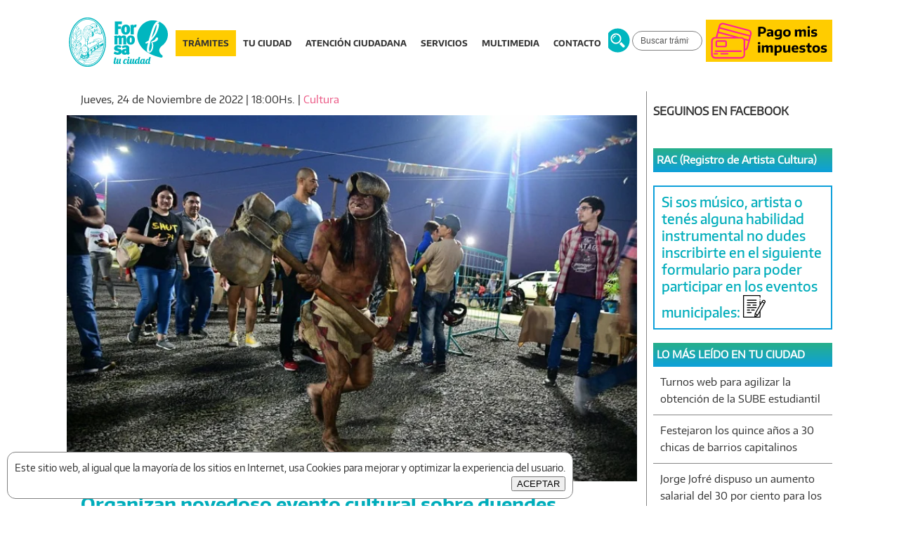

--- FILE ---
content_type: text/html; charset=utf-8
request_url: https://www.formosatuciudad.gob.ar/tu-ciudad/cultura/7251-organizan-novedoso-evento-cultural-sobre-duendes-guaranies-en-el-paseo-ferroviario
body_size: 9238
content:
<!DOCTYPE html>
<html xmlns="http://www.w3.org/1999/xhtml" xml:lang="es-es" lang="es-es" dir="ltr">
<head>
	<meta name="facebook-domain-verification" content="e5g6zi24i4xmwgsac6vc60luspyemq" />
	<meta name="viewport" content="width=device-width, initial-scale=1.0" />
	<meta name="google-site-verification" content="oHUWYJmMkeS2C_ArPnMQp1bNqF8NER7HMSvjOPJOwP4" />
	<meta charset="utf-8" />
	<base href="https://www.formosatuciudad.gob.ar/tu-ciudad/cultura/7251-organizan-novedoso-evento-cultural-sobre-duendes-guaranies-en-el-paseo-ferroviario" />
	<meta name="keywords" content="Municipalidad de Formosa, cultura" />
	<meta name="author" content="matias" />
	<meta name="description" content="La Municipalidad de la Ciudad, por medio de su Subsecretaría de Deportes, Cultura y Turismo, está ultimando detalles para el evento inédito “Encuentro de los duendes guaraníes”, el que se llevará a cabo el sábado 3 y domingo 4 de diciembre en el Paseo Ferroviario, concretamente para promover la cultura regional, nuestras costumbres, tradiciones y la riqueza de nuestros mitos y leyendas." />
	<meta name="generator" content="Joomla! - Open Source Content Management" />
	<title>Organizan novedoso evento cultural sobre duendes guaraníes en el Paseo Ferroviario</title>
	<link href="/templates/municipalidad/favicon.ico" rel="shortcut icon" type="image/vnd.microsoft.icon" />
	<link href="/templates/municipalidad/css/template25_v6.css" rel="stylesheet" />
	<script src="/media/jui/js/jquery.min.js?6c5715c8fe306d9c7960e3199f3005b9"></script>
	<script src="/media/jui/js/jquery-noconflict.js?6c5715c8fe306d9c7960e3199f3005b9"></script>
	<script src="/media/jui/js/jquery-migrate.min.js?6c5715c8fe306d9c7960e3199f3005b9"></script>
	<script src="/media/jui/js/bootstrap.min.js?6c5715c8fe306d9c7960e3199f3005b9"></script>
	<script src="/media/system/js/caption.js?6c5715c8fe306d9c7960e3199f3005b9"></script>
	<script src="/templates/municipalidad/js/template_v5contador1.js"></script>
	<script>
jQuery(function($){ initTooltips(); $("body").on("subform-row-add", initTooltips); function initTooltips (event, container) { container = container || document;$(container).find(".hasTooltip").tooltip({"html": true,"container": "body"});} });jQuery(window).on('load',  function() {
				new JCaption('img.caption');
			});
	</script>
	<meta property="og:image" content="https://www.formosatuciudad.gob.ar/archivos/Encuentro_de_Duendes_Guaranies_222.jpg" />
	<meta property="og:image" content="https://www.formosatuciudad.gob.ar/archivos/Encuentro_de_Duendes_Guaranies_111.jpg"/>
	<meta property="og:locale" content="es_LA" />
	<meta property="og:type" content="article" />
	<meta property="og:url" content="https://www.formosatuciudad.gob.ar/tu-ciudad/cultura/7251-organizan-novedoso-evento-cultural-sobre-duendes-guaranies-en-el-paseo-ferroviario" />
	<meta property="og:title" content="Organizan novedoso evento cultural sobre duendes guaraníes en el Paseo Ferroviario" />
	<meta property="og:description" content="La Municipalidad de la Ciudad, por medio de su Subsecretaría de Deportes, Cultura y Turismo, está ultimando detalles para el evento inédito “Encuentro de los duendes guaraníes”, el que se llevará a cabo el sábado 3 y domingo 4 de diciembre en el Paseo Ferroviario, concretamente para promover la cultura regional, nuestras costumbres, tradiciones y la riqueza de nuestros mitos y leyendas." />

<script type='text/javascript'>
  window.smartlook||(function(d) {
    var o=smartlook=function(){ o.api.push(arguments)},h=d.getElementsByTagName('head')[0];
    var c=d.createElement('script');o.api=new Array();c.async=true;c.type='text/javascript';
    c.charset='utf-8';c.src='https://rec.smartlook.com/recorder.js';h.appendChild(c);
    })(document);
    smartlook('init', '9a3e72e4cfa2053c2cd44145d628dccccd0b977e');
</script>
<!-- Global site tag (gtag.js) - Google Analytics -->
<script async src="https://www.googletagmanager.com/gtag/js?id=UA-167872417-1"></script>
<script>
  window.dataLayer = window.dataLayer || [];
  function gtag(){dataLayer.push(arguments);}
  gtag('js', new Date());

  gtag('config', 'UA-167872417-1');
</script>
</head>

<body class="site com_content view-article no-layout no-task itemid-120">

	<!-- Body -->
	<div class="body">

<div id="fb-root"></div>
<script>(function(d, s, id) {
  var js, fjs = d.getElementsByTagName(s)[0];
  if (d.getElementById(id)) return;
  js = d.createElement(s); js.id = id;
  js.src = "//connect.facebook.net/es_LA/all.js#xfbml=1&version=v20.0";
  fjs.parentNode.insertBefore(js, fjs);
}(document, 'script', 'facebook-jssdk'));</script>

		<div class="container">
			
			<!-- Header -->
			<header class="header" role="banner">
				
				<div class="header-inner clearfix">
					<a class="brand pull-left" href="/">
						<img src="https://www.formosatuciudad.gob.ar/archivos/iconos/encabezado/logo_formosa.svg" alt="Municipalidad de la Ciudad de Formosa - Provincia de Formosa - República Argentina" />											</a>
					<div class="header-search pull-right">
							<div class="moduletable">
						<div class="search">
<form action="https://www.formosatuciudad.gob.ar/tramites" method="post" class="form-inline" role="search">
<input type="image" alt="Buscar" title="Buscar" class="button" src="/archivos/iconos/encabezado/buscar.svg">
<input name="search_tr" " maxlength="200" class="inputbox search-query input-medium" type="search" placeholder="Buscar trámite…" value="" />
<input type="hidden" name="c8652ff2c5f12b137f2ba97c5b63124e" value="1" /></form>
</div>
		</div>
	

<div class="custom pago-mis-impuestos"  >
	<div><a href="/atención-ciudadana/portal-de-tributario-municipal" target="_self" title="Pago mis impuestos"><img src="/archivos/iconos/encabezado/pago_mis_impuestos_h1.svg" alt="pago_mis_impuestos" /></a></div></div>

					</div>
				</div>
			</header>
							<nav class="navigation navbar-fixed-top" role="navigation">
					<div class="navbar pull-left">
						<a class="btn btn-navbar collapsed" data-toggle="collapse" data-target=".nav-collapse">
							<span class="icon-bar"></span>
							<span class="icon-bar"></span>
							<span class="icon-bar"></span>
						</a>
					</div>
					<div class="nav-collapse">
						<ul class="nav menu nav-pills mod-list">
<li class="item-124"><a href="/tramites" >TRÁMITES</a></li><li class="item-109 active deeper parent"><span class="nav-header ">TU CIUDAD</span>
<ul class="nav-child unstyled small"><li class="item-118"><a href="/tu-ciudad/historia" >Historia</a></li><li class="item-119"><a href="/tu-ciudad/ubicacion-geografica" >Ubicación geográfica</a></li><li class="item-120 current active"><a href="/tu-ciudad/cultura" >Cultura</a></li><li class="item-121"><a href="http://turismo.formosatuciudad.gob.ar/" >Disfrutá tu ciudad</a></li><li class="item-122"><a href="/tu-ciudad/turismo" >Turismo</a></li><li class="item-123"><a href="/tu-ciudad/deporte" >Deporte</a></li><li class="item-507"><a href="/tu-ciudad/eventos" >Eventos</a></li><li class="item-773"><a href="/tu-ciudad/institucional" >Institucional</a></li><li class="item-823"><a href="/archivos/TU_CIUDAD/GIRSU/Estudio%20de%20Impacto%20Ambiental%20Formosa.pdf" title="PROGRAMA DE GESTIÓN INTEGRAL DE LOS RESIDUOS SÓLIDOS URBANOS (GIRSU)">G.I.R.S.U</a></li><li class="item-882"><a href="/tu-ciudad/tu-ciudad-sustentable" >Tu ciudad sustentable</a></li><li class="item-910"><a href="/tu-ciudad/pot" >POT</a></li></ul></li><li class="item-110 deeper parent"><span class="nav-header ">ATENCIÓN CIUDADANA</span>
<ul class="nav-child unstyled small"><li class="item-125"><a href="/atención-ciudadana/portal-de-tributario-municipal" >Portal de Tributario Municipal</a></li><li class="item-126"><a href="/atención-ciudadana/vencimientos" >Vencimientos</a></li><li class="item-590"><a href="/atención-ciudadana/codigo-tarifario-y-tributario" >Código Tarifario y Tributario</a></li><li class="item-420"><a href="/atención-ciudadana/codigo-urbanistico" >Código Urbanístico</a></li><li class="item-493"><a href="/atención-ciudadana/escuela-de-genero-municipal" >Escuela de Género Municipal</a></li><li class="item-500"><a href="/atención-ciudadana/centro-civico-municipal-del-circuito-5" >Centro Cívico Municipal del Circuito 5</a></li><li class="item-521"><a href="/atención-ciudadana/bolsa-de-trabajo" >Bolsa de trabajo</a></li></ul></li><li class="item-111 deeper parent"><span class="nav-header ">SERVICIOS</span>
<ul class="nav-child unstyled small"><li class="item-141"><a href="/servicios/emprendedores" >Emprendedores</a></li><li class="item-142"><a href="/servicios/direcciones-y-números-útiles" >Direcciones y números útiles</a></li><li class="item-505"><a href="/servicios/recoleccion-de-residuos" >Recolección de residuos</a></li><li class="item-918"><a href="/servicios/prac" >PRAC</a></li><li class="item-754"><a href="/delivery" >Registro de cadetería</a></li><li class="item-130"><a href="/servicios/salud" >Salud</a></li><li class="item-131"><a href="/servicios/educación" >Educación</a></li><li class="item-132"><a href="/servicios/higiene-urbana" >Higiene urbana</a></li><li class="item-133"><a href="/servicios/estacionamiento-medido" >Estacionamiento Medido</a></li><li class="item-134"><a href="/servicios/alumbrado-público" >Alumbrado público</a></li><li class="item-135"><a href="/servicios/obras" >Obras</a></li><li class="item-136"><a href="/servicios/transporte-urbano" >Transporte urbano</a></li><li class="item-922"><a href="/servicios/fermosa-tu-ciudad-en-movimiento" >Fermosa Tu Ciudad en Movimiento</a></li><li class="item-921"><a href="/servicios/punto-a-punto" >Punto a Punto</a></li><li class="item-137"><a href="/servicios/sube" >SUBE</a></li><li class="item-367"><a href="/servicios/boleto-estudiantil" >Boleto estudiantil</a></li><li class="item-138"><a href="/servicios/tránsito" >Tránsito</a></li><li class="item-139"><a href="/servicios/cemaa" >CeMAA</a></li><li class="item-140"><a href="/servicios/cursos-y-capacitaciones" >Cursos y capacitaciones</a></li><li class="item-970"><a href="/servicios/registro-unico-de-artistas-mujeres-y-lgbt" >Registro Único de Artistas Mujeres y LGBT+</a></li></ul></li><li class="item-112 deeper parent"><span class="nav-header ">MULTIMEDIA</span>
<ul class="nav-child unstyled small"><li class="item-145"><a href="/multimedia/galería-de-imágenes" >Galería de imágenes</a></li><li class="item-146"><a href="/multimedia/galería-de-videos" >Galería de videos</a></li><li class="item-453"><a href="/multimedia/funcionarios" >Funcionarios</a></li><li class="item-147"><a href="/multimedia/campañas" >Campañas</a></li></ul></li><li class="item-486 deeper parent"><span class="nav-header ">CONTACTO</span>
<ul class="nav-child unstyled small"><li class="item-113"><a href="/contacto/consultas-y-reclamos" >Consultas y reclamos</a></li><li class="item-487"><a href="/contacto/centro-de-atencion-al-vecino" >Centro de Atención al Vecino</a></li></ul></li></ul>

					</div>
				</nav>
						<div class="banners">
			
			</div>
			<div class="row-fluid">
								<main id="content" role="main" class="span9">
					<!-- Begin Content -->
					
					<div id="system-message-container">
	</div>

					<div class="item-page" itemscope itemtype="https://schema.org/Article">
	<meta itemprop="inLanguage" content="es-ES" />
	
		
			
		<div class="article-info date">	Jueves, 24 de Noviembre de 2022 | 18:00Hs. | <a href="/tu-ciudad/cultura">Cultura</a>	</div>
	
	
				
							<div class="pull-none item-image"> <img
	 src="/archivos/Encuentro_de_Duendes_Guaranies_222.jpg" alt="" itemprop="image"/> </div>
				<div class="page-header">
					<h2 itemprop="name">
				Organizan novedoso evento cultural sobre duendes guaraníes en el Paseo Ferroviario			</h2>
									</div>
			<div itemprop="articleBody">
		<p class="bajada">La Municipalidad de la Ciudad, por medio de su Subsecretaría de Deportes, Cultura y Turismo, está ultimando detalles para el evento inédito “Encuentro de los duendes guaraníes”, el que se llevará a cabo el sábado 3 y domingo 4 de diciembre en el Paseo Ferroviario, concretamente para promover la cultura regional, nuestras costumbres, tradiciones y la riqueza de nuestros mitos y leyendas.</p>
 
<p>Desde la organización detallaron que, el sábado 3 a partir de las 18.30, será una jornada de concursos en cinco rubros artísticos: Pintura y Dibujo, Marionetas y Muñecos, Canción Inédita, Cuadro Argumental para Danza y Cuentos o Relatos, todo con el propósito de fortalecer las diferentes ramas artísticas en lo relativo a la identidad de nuestros pueblos y de nuestros duendes guaraníes.</p>
<p>Para participar de los mismos ya están abiertas las inscripciones en Pringles y Rivadavia, de lunes a viernes de 8 a 12 y de 18 a 20.</p>
<p>El domingo 4 se pondrá en escena la obra “Cantocuentos de los mitos y leyendas guaraníes” con la producción musical de Pablo Irala, letra y música de Mario Jazmín, producción artística del Grupo Mozart, y la producción ejecutiva de la Subsecretaría de Deportes, Cultura y Turismo de la Municipalidad.</p>
<p>El reconocido escritor Mario Jazmín comentó: “la obra la escribí para rescatar un rasgo muy importante de nuestra identidad como provincia y como región, puesto que la existencia de estos duendes se remonta hace muchos años y está arraigada en la psiquis de la gente, en un principio en habitantes rurales, pero ya instalada en general entre nosotros”.</p>
<p>“La obra musical que subirá a escena el domingo – agregó – tendrá canciones referidas a cada personaje o ente sobrenatural, todas con ritmo de la región guaraní, y cada uno será presentado con una breve reseña. Los intérpretes irán acompañados por un coro y por imágenes de las películas que he realizado anteriormente con la misma temática”, comentó Jazmín.</p>
<p>Por su parte, Pablo Irala precisó “Cantocuentos es una obra integral que nos introduce y nos habla acerca de la característica de cada uno de los doce duendes que estarán representados, todas interpretadas por reconocidos solistas locales, la intervención de bailarines y del coro dirigido por José Luis Irala, todo acompañado por imágenes y un despliegue de luces y sonido que garantizan un gran show”, dijo para finalizar.</p>	</div>

						<div class="social"><ul class="actions">
				<li class="pull-left">
					<div class="fb-like" data-href="https://www.formosatuciudad.gob.ar/tu-ciudad/cultura/7251-organizan-novedoso-evento-cultural-sobre-duendes-guaranies-en-el-paseo-ferroviario" data-layout="button_count" data-action="like" data-show-faces="true" data-share="false"></div>
				</li>
								<li class="pull-right">
					<div class="print-icon" onmouseover="this.className+=' lighten';" onmouseout="this.className='print-icon';"><a href="/tu-ciudad/cultura/7251-organizan-novedoso-evento-cultural-sobre-duendes-guaranies-en-el-paseo-ferroviario?tmpl=component&amp;print=1&amp;layout=default" title="Imprimir el artículo < Organizan novedoso evento cultural sobre duendes guaraníes en el Paseo Ferroviario >" onclick="window.open(this.href,'win2','status=no,toolbar=no,scrollbars=yes,titlebar=no,menubar=no,resizable=yes,width=640,height=480,directories=no,location=no'); return false;" rel="nofollow">					<img src="/templates/municipalidad/images/system/printButton.png" alt="Imprimir" />	</a></div>
				</li>
				
								<li class="pull-right">
					<div class="email-icon" onmouseover="this.className+=' lighten';" onmouseout="this.className='email-icon';"><a href="/component/mailto/?tmpl=component&amp;template=municipalidad&amp;link=a9580a50090bf030eb48156a3a24ced2e3a4841b" title="Enviar el enlace a un amigo" onclick="window.open(this.href,'win2','width=400,height=450,menubar=yes,resizable=yes'); return false;" rel="nofollow">			<img src="/templates/municipalidad/images/system/emailButton.png" alt="Correo electrónico" />	</a></div>
				</li>
								<li class="pull-right">
					<div class="facebook-share" onclick="return socialwindow('https://www.facebook.com/sharer/sharer.php?u=https://www.formosatuciudad.gob.ar/tu-ciudad/cultura/7251-organizan-novedoso-evento-cultural-sobre-duendes-guaranies-en-el-paseo-ferroviario', 'Compartir en Facebook')" onmouseover="this.className+=' lighten';" onmouseout="this.className='facebook-share';" title="Compartir en Facebook"></div>
				</li>
				<li class="pull-right">
					<div class="x-share" onclick="return socialwindow('https://x.com/intent/tweet?original_referer=https://www.formosatuciudad.gob.ar/tu-ciudad/cultura/7251-organizan-novedoso-evento-cultural-sobre-duendes-guaranies-en-el-paseo-ferroviario&text=Municipalidad de la Ciudad de Formosa - Provincia de Formosa - República Argentina - Organizan novedoso evento cultural sobre duendes guaraníes en el Paseo Ferroviario', 'Twittear en X')" onmouseover="this.className+=' lighten';" onmouseout="this.className='x-share';" title="Twittear en X"></div>
				</li>
				<li class="pull-right">
					<a href="https://www.instagram.com/formosatuciudad" target="_blank" rel="noopener" class="instagram" onmouseover="this.className+=' lighten';" onmouseout="this.className='instagram';" title="Instagram"></a>
				</li>
			</ul></div>
			<script>
				function socialwindow(socialparam, socialsite) {
				var url = socialparam;
				var n = socialsite;
				var w = 550;
				var h = 520;
				var left = (screen.width/2)-(w/2);
				var top = (screen.height/2)-(h/2);
				window.open(url,n,'width='+w+', height='+h+', top='+top+', left='+left, 'false');return false;}
			</script>
				
	<ul class="pager pagenav">
	<li class="previous">
		<a class="hasTooltip" title="Se realizó el Encuentro de Bandas en el Paseo Ferroviario con un gran marco de público" aria-label="Artículo anterior: Se realizó el Encuentro de Bandas en el Paseo Ferroviario con un gran marco de público" href="/tu-ciudad/cultura/7274-se-realizo-el-encuentro-de-bandas-en-el-paseo-ferroviario-con-un-gran-marco-de-publico" rel="prev">
			<span class="icon-chevron-left" aria-hidden="true"></span> <span aria-hidden="true">Anterior</span>		</a>
	</li>
	<li class="next">
		<a class="hasTooltip" title="La Municipalidad propone actividades por el Dia Internacional  de la Eliminación de la Violencia contra la Mujer" aria-label="Artículo siguiente: La Municipalidad propone actividades por el Dia Internacional  de la Eliminación de la Violencia contra la Mujer" href="/tu-ciudad/cultura/7247-la-municipalidad-propone-actividades-por-el-dia-internacional-de-la-eliminacion-de-la-violencia-contra-la-mujer" rel="next">
			<span aria-hidden="true">Siguiente</span> <span class="icon-chevron-right" aria-hidden="true"></span>		</a>
	</li>
</ul>
								<div class="comments">
			<div class="comments_title">Comentarios</div>
			<div class="fb-comments" data-href="https://www.formosatuciudad.gob.ar/tu-ciudad/cultura/7251-organizan-novedoso-evento-cultural-sobre-duendes-guaranies-en-el-paseo-ferroviario" data-width="100%" data-numposts="5" data-colorscheme="light"></div>
		</div>
	
		</div>
					<div aria-label="	Ruta de navegación" role="navigation">
	<ul itemscope itemtype="https://schema.org/BreadcrumbList" class="breadcrumb">
					<li>
				Está aquí: &#160;
			</li>
		
						<li itemprop="itemListElement" itemscope itemtype="https://schema.org/ListItem">
											<a itemprop="item" href="/" class="pathway"><span itemprop="name">Inicio</span></a>
					
											<span class="divider">
							<img src="/media/system/images/arrow.png" alt="" />						</span>
										<meta itemprop="position" content="1">
				</li>
							<li itemprop="itemListElement" itemscope itemtype="https://schema.org/ListItem">
											<span itemprop="name">
							TU CIUDAD						</span>
					
											<span class="divider">
							<img src="/media/system/images/arrow.png" alt="" />						</span>
										<meta itemprop="position" content="2">
				</li>
							<li itemprop="itemListElement" itemscope itemtype="https://schema.org/ListItem" class="active">
					<span itemprop="name">
						Cultura					</span>
					<meta itemprop="position" content="3">
				</li>
				</ul>
</div>

					<!-- End Content -->
				</main>
									<div id="aside" class="span3">
						<!-- Begin Right Sidebar -->
						<div class="well "><h3 class="seguinos">SEGUINOS EN FACEBOOK</h3>

<div class="custom"  >
	<div class="fb-page" data-href="https://www.facebook.com/FormosaTuCiudad" data-hide-cover="false" data-show-facepile="true" data-show-posts="false">
<div class="fb-xfbml-parse-ignore">
<blockquote cite="https://www.facebook.com/FormosaTuCiudad"><a href="https://www.facebook.com/FormosaTuCiudad">FormosaTuCiudad</a></blockquote>
</div>
</div></div>
</div><div class="well "><h3 class="page-header">RAC (Registro de Artista Cultura)</h3>

<div class="custom"  >
	<p class="bajada" style="padding: 10px; border: 2px solid #0DA0DA;"><a href="https://docs.google.com/forms/d/e/1FAIpQLSeCSmbaS5EYBtQrZBNMOgI2Xl84EoBNwOVTfs-Hkr8g7p74YQ/viewform" title="RAC (Registro de Artista Cultura)">Si sos músico, artista o tenés alguna habilidad instrumental no dudes inscribirte en el siguiente formulario para poder participar en los eventos municipales: <img src="/archivos/iconos/programas/form.png" alt="form" /></a></p></div>
</div><div class="well "><h3 class="page-header">LO MÁS LEÍDO EN TU CIUDAD</h3><ul class="mostread mod-list">
	<li itemscope itemtype="https://schema.org/Article">
		<a href="/tu-ciudad/cultura/2885-turnos-web-para-agilizar-la-obtencion-de-la-sube-estudiantil" itemprop="url">
			<span itemprop="name">
				Turnos web para agilizar la obtención de la SUBE estudiantil			</span>
		</a>
	</li>
	<li itemscope itemtype="https://schema.org/Article">
		<a href="/tu-ciudad/cultura/2339-festejaron-los-quince-anos-a-30-chicas-de-barrios-capitalinos" itemprop="url">
			<span itemprop="name">
				Festejaron los quince años a 30 chicas de barrios capitalinos			</span>
		</a>
	</li>
	<li itemscope itemtype="https://schema.org/Article">
		<a href="/tu-ciudad/cultura/678-jorge-jofre-dispuso-un-aumento-salarial-del-30-por-ciento-para-los-municipales" itemprop="url">
			<span itemprop="name">
				Jorge Jofré dispuso un aumento salarial del 30 por ciento para los municipales			</span>
		</a>
	</li>
	<li itemscope itemtype="https://schema.org/Article">
		<a href="/tu-ciudad/cultura/331-optimo-funcionamiento-del-centro-municipal-de-atencion-animal-san-roque" itemprop="url">
			<span itemprop="name">
				Óptimo funcionamiento del Centro Municipal de Atención Animal “San Roque” 			</span>
		</a>
	</li>
	<li itemscope itemtype="https://schema.org/Article">
		<a href="/tu-ciudad/deporte/1219-siguen-abiertas-las-inscripciones-para-participar-del-evento-a-toda-costa" itemprop="url">
			<span itemprop="name">
				Siguen abiertas las inscripciones para participar del evento “A Toda Costa”			</span>
		</a>
	</li>
</ul>
</div>
						<!-- End Right Sidebar -->
					</div>
							</div>
		</div>
	</div>
	<!-- Footer -->
	<footer class="footer" role="contentinfo">
		<div class="container">
			<div class="well  pie">

<div class="custom pie"  >
	<div><img src="/archivos/iconos/pie/pie_0800.svg" alt="0800" title="Atención Ciudadana: 08009999147" /></div>
<div><a href="http://turismo.formosatuciudad.gob.ar/" target="_self" title="Turismo"><img src="/archivos/iconos/pie/pie_turismo.svg" alt="turismo" /></a></div>
<div><a href="#" target="_blank" rel="noopener" title="Descagá la App"><img src="/archivos/iconos/pie/pie_descagaapp.svg" alt="descagaapp" /></a></div>
<div><a href="http://www.ingresosmunicipfsa.com.ar/" target="_self" rel="noopener" title="Pago mis impuestos"><img src="/archivos/iconos/pie/pie_pagomisimpuestos.svg" alt="pagomisimpuestos" /></a></div>
<div><a href="/contacto/consultas-y-reclamos" target="_self" title="Contacto"><img src="/archivos/iconos/pie/pie_contacto.svg" alt="contacto" /></a></div>
<div>
<div><img src="/archivos/iconos/pie/pie_seguinos.svg" alt="seguinos" title="Seguinos en nuestras redes" /></div>
<div><a href="https://www.instagram.com/formosatuciudad" target="_blank" rel="noopener" title="Instagram"><img src="/archivos/iconos/pie/instagram.svg" alt="instagram" /></a></div>
<div><a href="https://www.facebook.com/FormosaTuCiudad" target="_blank" rel="noopener" title="Facebook"><img src="/archivos/iconos/pie/pie_facebook.svg" alt="facebook" /></a></div>
<div><a href="https://www.youtube.com/channel/UCatB08nq_mvXRv68Vf8jLEQ" target="_blank" rel="noopener" title="Youtube"><img src="/archivos/iconos/pie/pie_youtube.svg" alt="youtube" /></a></div>
</div></div>
</div>
			<div class="sitename">Municipalidad de la Ciudad de Formosa - Provincia de Formosa - República Argentina</div>
			<p class="pull-right">
				<a href="#top" id="back-top" class="icon-arrow-up" title="Volver al Inicio"></a>
			</p>
		</div>
	</footer>
	<div id="cookieinfo">
		<div>Este sitio web, al igual que la mayoría de los sitios en Internet, usa  Cookies para mejorar y optimizar la experiencia del usuario.</div>
		<div><button class="cookieinfocollapse" onclick="cookieinfo.collapse();">ACEPTAR</button></div>
	</div>
	<div id="cookieinfoexpand" onclick="cookieinfo.expand();"><img src="/archivos/iconos/cookieinfo/gear.png" alt="expandir" title="Expandir"></div>
	
</body>
</html>


--- FILE ---
content_type: image/svg+xml
request_url: https://www.formosatuciudad.gob.ar/archivos/iconos/encabezado/logo_formosa.svg
body_size: 29552
content:
<?xml version="1.0" encoding="utf-8"?>
<!-- Generator: Adobe Illustrator 25.4.1, SVG Export Plug-In . SVG Version: 6.00 Build 0)  -->
<svg version="1.1" id="Capa_1" xmlns="http://www.w3.org/2000/svg" xmlns:xlink="http://www.w3.org/1999/xlink" x="0px" y="0px"
	 viewBox="0 0 165 90" style="enable-background:new 0 0 165 90;" xml:space="preserve">
<style type="text/css">
	.st0{fill:#00B6BF;}
	.st1{fill:#FFFFFF;}
</style>
<g>
	<path class="st0" d="M47.19,17.41c-0.02,0.01-0.04,0.02-0.06,0.03c-0.03,0.15,0.04,0.22,0.16,0.26c0.02-0.01,0.04-0.03,0.06-0.04
		C47.3,17.59,47.25,17.5,47.19,17.41L47.19,17.41z M40.81,35.73c-0.12-0.07-0.2-0.13-0.28-0.16c-0.02-0.01-0.06,0.07-0.09,0.1
		c0.06,0.05,0.13,0.12,0.2,0.16C40.66,35.83,40.72,35.78,40.81,35.73L40.81,35.73z M40.95,31.66c0.01,0.17-0.08,0.36,0.05,0.53
		C41.11,32.03,41.1,31.84,40.95,31.66L40.95,31.66z M32.19,65.12c0.01,0.02,0.03,0.03,0.03,0.05c0.15,0,0.3-0.06,0.37-0.21
		c0.01-0.03-0.01-0.08-0.01-0.12c-0.03,0.01-0.09,0-0.11,0.02C32.38,64.95,32.28,65.03,32.19,65.12L32.19,65.12z M25.65,66.66
		c-0.03,0.02-0.11,0.03-0.13,0.08c-0.08,0.17-0.14,0.35-0.2,0.52c-0.01,0.03,0.11,0.12,0.12,0.11c0.15-0.11,0.33-0.2,0.43-0.34
		C26,66.86,25.89,66.66,25.65,66.66L25.65,66.66z M38.02,60.54c-0.01-0.27-0.13-0.35-0.31-0.22c-0.1,0.07-0.19,0.19-0.25,0.3
		c-0.07,0.14,0.03,0.34,0.18,0.39c0.17,0.05,0.23-0.08,0.29-0.19C37.98,60.72,38,60.61,38.02,60.54L38.02,60.54z M24.14,67.75
		c-0.02,0.01-0.04,0.01-0.06,0.03c-0.21,0.16-0.42,0.33-0.62,0.5c-0.03,0.03-0.04,0.08-0.06,0.13c-0.07,0.26,0.16,0.31,0.31,0.41
		c0.15,0.1,0.21,0.06,0.26-0.12c0.01-0.05,0.02-0.09,0.04-0.13c0.09-0.18,0.18-0.36,0.26-0.54C24.33,67.88,24.26,67.75,24.14,67.75
		L24.14,67.75z M34.47,68.9c-0.13-0.27-0.24-0.5-0.37-0.71c-0.01-0.02-0.17-0.01-0.22,0.03c-0.27,0.28-0.28,0.73,0,1.02
		c0.05,0.06,0.22,0.09,0.26,0.05C34.27,69.19,34.36,69.04,34.47,68.9L34.47,68.9z M22.44,67.88c0.03,0.02,0.06,0.04,0.08,0.07
		c0.1-0.07,0.23-0.13,0.28-0.22c0.17-0.31,0.31-0.64,0.45-0.96c0.1-0.23,0.2-0.45,0.3-0.68c0.05-0.11,0.13-0.21,0.16-0.32
		c0.02-0.09-0.02-0.19-0.04-0.28c-0.06,0.04-0.14,0.06-0.18,0.12c-0.08,0.11-0.14,0.24-0.2,0.37c-0.07,0.15-0.12,0.31-0.2,0.46
		c-0.17,0.34-0.36,0.67-0.52,1.01C22.52,67.58,22.49,67.73,22.44,67.88L22.44,67.88z M33.85,67.78c-0.05-0.14-0.08-0.25-0.13-0.34
		c-0.23-0.43-0.46-0.86-0.7-1.29c-0.03-0.04-0.07-0.07-0.11-0.11c-0.04,0.04-0.09,0.08-0.11,0.13c-0.02,0.05-0.02,0.12,0,0.18
		c0.07,0.2,0.16,0.4,0.22,0.61c0.1,0.3,0.19,0.6,0.29,0.9c0.02,0.07,0.06,0.14,0.11,0.18c0.04,0.03,0.15,0.05,0.18,0.03
		C33.7,67.98,33.78,67.87,33.85,67.78L33.85,67.78z M47.09,56.14c-0.01-0.02-0.02-0.03-0.03-0.05c-0.04,0.02-0.09,0.04-0.13,0.06
		c-0.18,0.12-0.36,0.25-0.54,0.38c-0.61,0.44-1.21,0.87-1.81,1.32c-0.07,0.06-0.13,0.15-0.17,0.24c-0.02,0.04,0,0.13,0.04,0.16
		c0.04,0.02,0.13,0.02,0.17,0c0.18-0.13,0.36-0.27,0.53-0.4c0.51-0.42,1.02-0.84,1.52-1.27C46.81,56.45,46.95,56.29,47.09,56.14
		L47.09,56.14z M24.39,69.58c0.07,0.09,0.14,0.2,0.23,0.28c0.09,0.08,0.18,0.04,0.22-0.07c0.19-0.45,0.38-0.9,0.57-1.36
		c0.03-0.08,0.06-0.17,0.07-0.25c0.02-0.11-0.06-0.2-0.15-0.13c-0.24,0.18-0.5,0.35-0.61,0.65c-0.07,0.2-0.15,0.4-0.23,0.61
		C24.46,69.39,24.43,69.46,24.39,69.58L24.39,69.58z M24.99,66.27c0-0.31-0.16-0.37-0.33-0.42c-0.16-0.05-0.23,0.03-0.29,0.17
		c-0.1,0.23-0.21,0.46-0.32,0.68c-0.09,0.2-0.18,0.4-0.26,0.61c-0.02,0.06,0.01,0.15,0.02,0.22c0.09-0.02,0.19-0.02,0.26-0.06
		c0.15-0.11,0.32-0.22,0.43-0.37C24.69,66.8,24.85,66.49,24.99,66.27L24.99,66.27z M32.33,60.13c0.04,0.25,0.05,0.46,0.1,0.67
		c0.04,0.18,0.14,0.2,0.27,0.06c0.12-0.15,0.25-0.3,0.36-0.45c0.1-0.14,0.21-0.3,0.29-0.46c0.13-0.26,0.25-0.52,0.33-0.78
		c0.08-0.26,0.12-0.53,0.17-0.79c0-0.01,0-0.03-0.01-0.04c-0.03-0.05-0.07-0.09-0.11-0.14c-0.04,0.04-0.09,0.07-0.11,0.12
		c-0.29,0.6-0.6,1.19-1.17,1.6C32.39,59.97,32.36,60.07,32.33,60.13L32.33,60.13z M35.05,38.35c0,0-0.01,0-0.02-0.01
		c0-0.13,0.02-0.26,0-0.38c-0.02-0.08-0.07-0.16-0.11-0.24c-0.05,0.07-0.12,0.12-0.15,0.2c-0.16,0.48-0.36,0.94-0.7,1.33
		c-0.2,0.22-0.42,0.42-0.62,0.64c-0.04,0.04-0.08,0.13-0.06,0.15c0.03,0.05,0.11,0.09,0.16,0.08c0.33-0.07,0.66-0.15,0.98-0.23
		c0.03,0,0.05-0.03,0.06-0.05c0.1-0.19,0.23-0.37,0.29-0.58C34.97,38.97,35,38.65,35.05,38.35L35.05,38.35z M32.9,68.95
		c-0.03-0.11-0.06-0.22-0.1-0.33c-0.08-0.24-0.17-0.48-0.25-0.73c-0.15-0.46-0.29-0.93-0.44-1.39c-0.07-0.21-0.21-0.3-0.37-0.24
		c-0.18,0.07-0.15,0.24-0.12,0.38c0.05,0.29,0.11,0.57,0.18,0.85c0.09,0.38,0.18,0.76,0.28,1.14c0.05,0.2,0.1,0.39,0.15,0.59
		c0.05,0.19,0.21,0.31,0.32,0.22C32.71,69.33,32.9,69.2,32.9,68.95L32.9,68.95z M33.75,54.31c0.03,0,0.06-0.01,0.09-0.02
		c-0.02-0.09-0.02-0.18-0.05-0.25c-0.09-0.23-0.04-0.48-0.22-0.69c-0.14-0.15-0.16-0.4-0.3-0.56c-0.37-0.43-0.76-0.85-1.24-1.16
		c-0.47-0.31-0.96-0.55-1.48-0.72c-0.09-0.03-0.26,0-0.28,0.05c-0.04,0.08-0.02,0.22,0.02,0.32c0.02,0.05,0.13,0.08,0.21,0.11
		c0.32,0.16,0.65,0.29,0.96,0.48c0.54,0.32,1,0.76,1.42,1.23c0.2,0.23,0.39,0.47,0.54,0.72c0.08,0.13,0.11,0.27,0.29,0.26
		C33.72,54.17,33.74,54.24,33.75,54.31L33.75,54.31z M28.05,69.59c0,0-0.01,0-0.02,0c0-0.43,0-0.85,0-1.28
		c0-0.05-0.02-0.13-0.05-0.14c-0.05-0.01-0.12,0-0.17,0.03c-0.06,0.04-0.11,0.11-0.13,0.17c-0.08,0.22-0.14,0.45-0.21,0.68
		c-0.11,0.36-0.23,0.72-0.33,1.08c-0.1,0.34-0.19,0.68-0.25,1.02c-0.04,0.22,0.08,0.31,0.29,0.25c0.24-0.06,0.47-0.13,0.69-0.24
		c0.09-0.05,0.16-0.2,0.17-0.31C28.07,70.43,28.05,70.01,28.05,69.59L28.05,69.59z M42.73,58.64c-0.01-0.02-0.01-0.04-0.02-0.06
		c-0.04-0.01-0.09-0.04-0.13-0.03c-0.43,0.04-0.79,0.34-1.24,0.31c0,0-0.01,0.01-0.02,0.01c-0.16,0.14-0.35,0.16-0.55,0.22
		c-0.48,0.15-0.95,0.37-1.42,0.55c-0.31,0.12-0.62,0.23-0.93,0.34c-0.17,0.06-0.27,0.22-0.23,0.39c0.02,0.1,0.04,0.2,0.07,0.3
		c0.04,0.17,0.12,0.19,0.26,0.1c0.07-0.04,0.15-0.08,0.23-0.12c0.24-0.11,0.48-0.2,0.73-0.32c0.38-0.17,0.76-0.36,1.13-0.54
		c0.38-0.18,0.76-0.36,1.14-0.55c0.2-0.11,0.39-0.24,0.58-0.36C42.47,58.81,42.6,58.73,42.73,58.64L42.73,58.64z M27.26,67.26
		c0.01-0.01,0.03-0.02,0.04-0.03c-0.07-0.1-0.12-0.27-0.21-0.3c-0.16-0.04-0.28,0.08-0.33,0.24c-0.01,0.01-0.01,0.03-0.02,0.04
		c-0.1,0.23-0.2,0.46-0.3,0.69c-0.14,0.32-0.3,0.64-0.43,0.95c-0.17,0.37-0.32,0.75-0.49,1.13c-0.07,0.16-0.16,0.32-0.02,0.47
		c0.16,0.19,0.38,0.28,0.63,0.26c0.04,0,0.09-0.05,0.1-0.09c0.1-0.25,0.21-0.49,0.28-0.75c0.15-0.51,0.27-1.03,0.41-1.54
		c0.09-0.3,0.2-0.59,0.29-0.88C27.25,67.4,27.25,67.32,27.26,67.26L27.26,67.26z M41.28,45.49c0.36-0.09,0.77-0.17,1.16-0.29
		c0.3-0.08,0.53-0.28,0.71-0.54c0.03-0.04,0.05-0.11,0.03-0.15c-0.13-0.33-0.34-0.47-0.71-0.45c-0.34,0.02-0.68,0.06-1.02,0.12
		c-0.43,0.07-0.81,0.26-1.12,0.56c-0.22,0.22-0.18,0.47,0.11,0.57C40.68,45.4,40.95,45.43,41.28,45.49L41.28,45.49z M30.2,67.31
		c-0.01,0-0.01,0-0.02,0c0.05,0.22,0.11,0.44,0.14,0.67c0.09,0.65,0.17,1.3,0.26,1.95c0.03,0.29,0.25,0.41,0.51,0.29
		c0.08-0.04,0.17-0.07,0.26-0.08c0.2-0.02,0.29-0.14,0.26-0.32c-0.06-0.38-0.15-0.75-0.24-1.12c-0.08-0.36-0.17-0.71-0.27-1.06
		c-0.07-0.25-0.12-0.5-0.22-0.73c-0.02-0.07-0.17-0.1-0.26-0.12c-0.06-0.01-0.13,0.03-0.2,0.04c-0.15,0.01-0.21,0.1-0.23,0.24
		C30.2,67.14,30.2,67.22,30.2,67.31L30.2,67.31z M35.67,47.75c0.28-0.06,0.51-0.13,0.74-0.16c0.58-0.05,0.99-0.35,1.28-0.84
		c0.02-0.03,0.01-0.12-0.02-0.14c-0.12-0.09-0.24-0.19-0.38-0.22c-0.36-0.08-0.74-0.12-1.11-0.05c-0.52,0.11-1.01,0.29-1.42,0.64
		c-0.2,0.17-0.21,0.43,0.03,0.53C35.08,47.62,35.4,47.68,35.67,47.75L35.67,47.75z M43.52,58.67c-0.11,0.02-0.19,0.02-0.26,0.05
		c-0.35,0.15-0.7,0.29-1.04,0.45c-0.07,0.03-0.16,0.1-0.18,0.17c-0.07,0.21-0.17,0.25-0.37,0.16c-0.07-0.03-0.21,0.05-0.28,0.12
		c-0.02,0.02,0.03,0.18,0.08,0.23c0.08,0.09,0.2,0.14,0.3,0.2c0.06,0.04,0.11,0.08,0.17,0.11c-0.16,0.08-0.31,0.12-0.41,0.22
		c-0.5,0.43-0.97,0.88-1.48,1.29c-0.27,0.22-0.32,0.5-0.37,0.8c-0.01,0.05,0.03,0.14,0.07,0.17c0.04,0.02,0.14,0.02,0.18-0.02
		c0.11-0.09,0.21-0.2,0.32-0.31c0.45-0.45,0.92-0.89,1.35-1.36c0.19-0.2,0.62-0.28,0.43-0.73c0.08-0.01,0.14-0.03,0.19-0.03
		c0.26,0.04,0.46-0.07,0.64-0.24c0.04-0.04,0.05-0.09,0.08-0.14c-0.05-0.01-0.11-0.03-0.17-0.04c-0.06-0.01-0.13,0-0.19,0
		c0-0.02,0-0.04,0-0.05C43.06,59.55,43.35,59.19,43.52,58.67L43.52,58.67z M51.98,50.82c-0.02-0.02-0.04-0.04-0.06-0.06
		c-0.1,0.06-0.2,0.11-0.29,0.18c-0.43,0.3-0.87,0.6-1.3,0.9c-0.29,0.21-0.59,0.4-0.87,0.62c-0.52,0.4-1.03,0.8-1.56,1.2
		c-0.32,0.25-0.57,0.54-0.55,0.98c0,0.07,0.04,0.17,0.1,0.2c0.05,0.03,0.16,0,0.21-0.04c0.11-0.08,0.19-0.19,0.3-0.27
		c0.29-0.23,0.59-0.45,0.87-0.69c0.66-0.57,1.31-1.15,1.96-1.73c0.32-0.29,0.62-0.58,0.92-0.88C51.81,51.1,51.88,50.95,51.98,50.82
		L51.98,50.82z M27.37,50.35c0.01,0,0.01,0,0.02,0c0,0.19-0.01,0.38,0,0.57c0.01,0.16,0.1,0.24,0.27,0.22
		c0.14-0.02,0.28-0.04,0.42-0.05c0.34-0.02,0.69-0.05,1.03-0.07c0.23-0.01,0.35-0.14,0.36-0.36c0.01-0.27,0-0.54,0-0.81
		c0-0.34-0.05-0.43-0.39-0.44c-0.46-0.01-0.92,0.02-1.37,0.07c-0.25,0.03-0.34,0.19-0.34,0.45C27.37,50.08,27.37,50.22,27.37,50.35
		L27.37,50.35z M28.75,69.78c-0.02,0-0.03,0-0.05,0c0.02,0.22,0.04,0.43,0.06,0.65c0,0.03,0.01,0.07,0.02,0.1
		c0.04,0.21,0.11,0.25,0.31,0.19c0.16-0.04,0.31-0.08,0.47-0.12c0.23-0.05,0.36-0.23,0.33-0.46c-0.08-0.49-0.16-0.98-0.23-1.47
		c-0.07-0.48-0.14-0.96-0.2-1.44c-0.02-0.17-0.11-0.25-0.28-0.27c-0.27-0.03-0.39,0.07-0.41,0.34c-0.01,0.09-0.01,0.19-0.01,0.28
		C28.75,68.32,28.75,69.05,28.75,69.78L28.75,69.78z M51.68,50.23c0.24,0.27,0.41,0.18,0.61-0.02c0.14-0.14,0.33-0.03,0.35,0.19
		c0.03,0.29-0.08,0.52-0.33,0.68c-0.3,0.21-0.65,0.37-0.8,0.74c-0.01,0.03-0.06,0.06-0.09,0.07c-0.16,0.06-0.15,0.18-0.08,0.28
		c0.09,0.13,0.2,0.26,0.33,0.36c0.09,0.07,0.21,0.08,0.32,0.12c-0.02-0.09-0.04-0.19-0.05-0.24c0.11,0.01,0.25,0.03,0.39,0.05
		c0.19,0.03,0.29-0.06,0.36-0.22c0.01-0.03,0.05-0.06,0.09-0.07c0.27-0.1,0.33-0.34,0.38-0.56c0.11-0.51,0.06-1.02-0.09-1.52
		c-0.11-0.39-0.44-0.55-0.81-0.4c-0.2,0.09-0.38,0.21-0.55,0.33c-0.15,0.1-0.26,0.14-0.32-0.07c-0.04,0.01-0.05,0-0.06,0.01
		c-0.25,0.25-0.32,0.6-0.48,0.91c0,0,0,0.02,0,0.02c0.03,0.06,0.05,0.13,0.08,0.19c0.06-0.04,0.11-0.08,0.17-0.11
		c0.07-0.04,0.14-0.09,0.21-0.13c0.04-0.02,0.09-0.03,0.13-0.05C51.65,50.68,51.68,50.48,51.68,50.23L51.68,50.23z M31.52,62.63
		c-0.01-0.02-0.01-0.04-0.01-0.06c-0.22,0.07-0.46,0.11-0.66,0.21c-0.26,0.13-0.38,0.38-0.52,0.63c-0.12,0.23-0.15,0.46-0.05,0.68
		c0.09,0.2,0.13,0.5,0.47,0.49c0.05,0,0.1,0.07,0.15,0.1c0.27,0.16,0.53,0.34,0.88,0.17c0.5-0.25,0.72-0.71,0.91-1.19
		c0.03-0.07,0.02-0.17-0.02-0.24C32.41,62.96,32.11,62.58,31.52,62.63L31.52,62.63z M24.64,64.56c0.37-0.01,0.67-0.25,0.9-0.6
		c0.14-0.22,0.31-0.42,0.27-0.72c-0.06-0.47-0.43-0.89-0.93-1.04c-0.52-0.15-1.15,0.19-1.36,0.61
		C23.13,63.63,23.71,64.5,24.64,64.56L24.64,64.56z M27.84,73.96c-0.5-0.16-0.99-0.32-1.49-0.48c-0.49-0.16-0.98-0.32-1.48-0.46
		c-0.58-0.17-1.17-0.31-1.75-0.46c-0.08-0.02-0.15-0.04-0.23-0.06c-0.38-0.11-0.76-0.22-1.15-0.31c-0.06-0.01-0.15,0.02-0.19,0.06
		c-0.11,0.12-0.2,0.26-0.28,0.4c-0.13,0.23-0.04,0.38,0.21,0.41c0.1,0.01,0.2,0.01,0.3,0.03c0.61,0.16,1.23,0.32,1.84,0.49
		c0.65,0.17,1.3,0.34,1.96,0.53c0.71,0.2,1.42,0.43,2.13,0.64c0.08,0.02,0.79,0.28,0.86,0.29c0.01-0.02,0.28-0.3,0.29-0.32
		c-0.08-0.13,0.38-0.22,0.29-0.35C29.19,74.25,27.78,74.11,27.84,73.96L27.84,73.96z M49.45,47.4c-0.41,0.24-0.8,0.47-1.2,0.7
		c-1.4,0.82-2.8,1.64-4.2,2.46c-0.65,0.38-1.29,0.76-1.94,1.14c-0.73,0.43-1.46,0.85-2.19,1.28c-0.43,0.25-0.85,0.52-1.28,0.77
		c-0.58,0.34-1.16,0.66-1.74,1c-0.58,0.34-1.15,0.71-1.76,1.02c-0.3,0.15-0.44,0.32-0.4,0.65c0.03,0.21,0.14,0.27,0.32,0.15
		c0.25-0.17,0.5-0.34,0.76-0.5c1.04-0.66,2.07-1.32,3.12-1.97c0.44-0.27,0.89-0.52,1.34-0.78c0.47-0.29,0.94-0.58,1.41-0.87
		c0.32-0.2,0.64-0.41,0.97-0.6c0.21-0.13,0.44-0.22,0.66-0.34c0.47-0.28,0.93-0.59,1.4-0.86c0.53-0.31,1.07-0.6,1.6-0.91
		c1-0.58,2-1.18,3-1.77c0.28-0.16,0.28-0.16,0.18-0.46C49.48,47.47,49.47,47.44,49.45,47.4L49.45,47.4z M47.2,55.61
		c0.01-0.02,0.02-0.04,0.03-0.05c0.13-0.03,0.3-0.02,0.39-0.09c0.18-0.15,0.31-0.35,0.46-0.54c0.03-0.04,0.01-0.11,0.02-0.17
		c-0.06,0.02-0.12,0.02-0.18,0.05c-0.12,0.07-0.21,0.18-0.34,0.22c-0.07,0.02-0.24-0.03-0.25-0.08c-0.05-0.18-0.09-0.38-0.08-0.56
		c0.03-0.34,0.25-0.57,0.49-0.79c0.24-0.23,0.47-0.47,0.7-0.71c0.05-0.05,0.09-0.15,0.07-0.2c-0.12-0.31-0.26-0.62-0.39-0.93
		c-0.02-0.04-0.03-0.07-0.03-0.07c0.07-0.08,0.17-0.15,0.16-0.2c-0.02-0.07-0.1-0.16-0.17-0.17c-0.3-0.06-0.61-0.13-0.88,0.11
		c-0.09,0.08-0.21,0.12-0.28,0.16c-0.01-0.09-0.01-0.17-0.02-0.26c-0.09,0.03-0.2,0.05-0.26,0.11c-0.33,0.33-0.69,0.64-0.8,1.14
		c-0.09,0.35-0.23,0.69-0.28,1.04c-0.05,0.35-0.03,0.7,0.12,1.05c0.09,0.21,0.17,0.42,0.29,0.62c0.02,0.03,0.11,0.05,0.14,0.03
		c0.04-0.03,0.05-0.09,0.06-0.12c0.26,0.25,0.46,0.46,0.67,0.65c0.2,0.18,0.55,0.14,0.69-0.06C47.41,55.72,47.31,55.67,47.2,55.61
		L47.2,55.61z M31.44,43.51c0-0.02,0.01-0.05,0.01-0.07c0.51,0.07,0.97-0.09,1.43-0.26c0.29-0.1,0.56-0.28,0.82-0.44
		c0.05-0.03,0.1-0.14,0.1-0.21c0.01-0.37,0-0.74,0-1.11c0-0.04-0.03-0.07-0.04-0.11c-0.02-0.12-0.06-0.25-0.04-0.37
		c0.03-0.18-0.04-0.23-0.19-0.22c-0.3,0.01-0.59,0.03-0.89,0.06c-0.65,0.07-1.31,0.11-1.96-0.08c-0.25-0.07-0.49-0.17-0.73-0.26
		c-0.27-0.11-0.39-0.05-0.39,0.21c0.01,0.64,0.01,1.29,0.02,1.94c0,0.08,0.02,0.19,0.07,0.24c0.2,0.15,0.41,0.33,0.64,0.42
		C30.65,43.37,31.05,43.42,31.44,43.51L31.44,43.51z M40.73,57.36c-0.03,0-0.06-0.01-0.09-0.02c0.06-0.27,0.12-0.55,0.18-0.82
		c0.15-0.67,0.48-1.22,0.98-1.69c0.12-0.11,0.27-0.23,0.27-0.46c-0.1,0.03-0.18,0.03-0.24,0.07c-0.71,0.43-1.15,1.09-1.4,1.85
		c-0.26,0.81-0.35,1.65-0.04,2.49c0.05,0.13,0.1,0.25,0.24,0.22c0.05-0.01,0.1-0.17,0.11-0.26c0.01-0.12-0.03-0.24-0.04-0.36
		c0.02,0,0.04-0.01,0.05-0.01c0.03,0.1,0.05,0.2,0.08,0.29c0.03,0.13,0.11,0.2,0.25,0.17c0.13-0.02,0.21-0.09,0.2-0.23
		c-0.01-0.1-0.03-0.2-0.04-0.3c-0.01-0.08,0-0.15,0-0.23c0.03,0,0.05,0,0.07,0c0.01,0.09,0.03,0.18,0.04,0.27
		c0.06,0.28,0.28,0.37,0.51,0.2c0.06-0.04,0.11-0.08,0.17-0.11c0.58-0.26,1.17-0.52,1.75-0.78c0.06-0.03,0.12-0.13,0.12-0.19
		c0-0.41,0.04-0.84-0.03-1.24c-0.09-0.46-0.19-0.96-0.69-1.22c-0.03-0.01-0.04-0.07-0.09-0.15c0.37,0.07,0.61,0.24,0.83,0.49
		c0.02-0.09,0.03-0.19,0-0.22c-0.2-0.16-0.29-0.4-0.54-0.55c-0.46-0.28-0.93-0.15-1.27,0.12c-0.74,0.57-1.15,1.35-1.31,2.26
		C40.79,57.1,40.76,57.23,40.73,57.36L40.73,57.36z M40.48,34.9c0.11-0.16,0.2-0.3,0.3-0.43c0.24-0.3,0.25-0.29,0.16-0.42
		c-0.06,0.08-0.11,0.18-0.2,0.23c-0.31,0.18-0.49,0.5-0.83,0.67c-0.23,0.12-0.45,0.3-0.72,0.34c-0.41,0.05-0.82,0.12-1.22,0.07
		c-0.65-0.08-1.24-0.35-1.74-0.76c-0.53-0.44-1.05-0.91-1.53-1.4c-0.4-0.42-0.81-0.81-1.38-0.99c-0.23-0.07-0.53,0-0.61,0.17
		c-0.12,0.26-0.2,0.54-0.08,0.8c0.14,0.31,0.31,0.62,0.51,0.89c0.28,0.36,0.59,0.7,0.91,1.03c0.17,0.18,0.38,0.34,0.59,0.46
		c0.34,0.19,0.7,0.33,1.06,0.5c0.57,0.27,1.18,0.39,1.8,0.44c0.57,0.04,1.15,0.05,1.71-0.13c0.38-0.12,0.76-0.22,1.14-0.33
		C40.38,36.01,40.4,36,40.4,36c-0.12-0.13-0.21-0.22-0.28-0.3c0.22-0.26,0.46-0.46,0.6-0.77C40.62,34.92,40.57,34.91,40.48,34.9
		L40.48,34.9z M29.3,73.88c0.06-0.05,0.17-0.1,0.24-0.18c0.37-0.49,0.73-0.98,1.08-1.48c0.23-0.32,0.44-0.66,0.66-1
		c0.04-0.07,0.03-0.17,0.04-0.26c-0.08,0-0.16-0.02-0.23-0.01c-0.44,0.12-0.87,0.25-1.3,0.37c-0.73,0.22-1.46,0.43-2.19,0.65
		c-0.35,0.11-0.71,0.23-1.06,0.33c-0.14,0.04-0.3,0.1-0.44-0.04c-0.15-0.15-0.32-0.29-0.48-0.44c-0.29-0.27-0.57-0.55-0.86-0.82
		c-0.25-0.24-0.52-0.47-0.77-0.72c-0.18-0.18-0.29-0.19-0.47-0.01c-0.09,0.09-0.19,0.17-0.28,0.26c-0.35,0.34-0.7,0.69-1.05,1.03
		c-0.04,0.04-0.07,0.08-0.1,0.12c-0.1,0.15-0.04,0.31,0.13,0.34c0.21,0.05,0.42,0.1,0.63,0.15c0.49,0.12,0.97,0.24,1.46,0.35
		c0.3,0.07,0.59,0.14,0.88,0.22c0.33,0.09,0.66,0.2,0.99,0.29c0.22,0.06,0.44,0.12,0.66,0.18c0.61,0.16,1.23,0.32,1.84,0.48
		C28.85,73.77,29.05,73.82,29.3,73.88L29.3,73.88z M31.85,49.65c0.11-0.02,0.19-0.02,0.27-0.04c0.12-0.03,0.25-0.06,0.37-0.11
		c0.34-0.14,0.43-0.25,0.37-0.53c-0.08-0.4,0.02-0.81-0.12-1.21c-0.02-0.07,0.03-0.17,0.04-0.25c0.03-0.15,0.07-0.3,0.07-0.45
		c0-0.34-0.03-0.69-0.03-1.03c0.01-0.62,0.02-1.24,0.06-1.87c0.02-0.29,0.02-0.33-0.27-0.36c-0.05,0-0.11,0-0.16,0
		c-0.47,0-0.93,0.01-1.4-0.01c-0.16-0.01-0.31-0.09-0.47-0.12c-0.25-0.04-0.32,0.02-0.32,0.27c0,1.31-0.01,2.63-0.01,3.94
		c0,0.38,0.02,0.76-0.01,1.13c-0.02,0.33,0.03,0.46,0.35,0.54c0.14,0.04,0.29,0.03,0.44,0.04c0.19,0.01,0.37,0.01,0.56,0.03
		C31.7,49.61,31.79,49.63,31.85,49.65L31.85,49.65z M31.73,65.17c-0.07,0-0.14-0.02-0.2,0c-0.48,0.11-0.86-0.15-1.22-0.38
		c-0.46-0.29-0.68-0.98-0.53-1.5c0.13-0.48,0.76-1.02,1.24-1.09c0.31-0.04,0.63-0.08,0.94,0.03c0.08,0.03,0.24,0.01,0.25-0.02
		c0.04-0.1,0.03-0.22,0.02-0.32c-0.03-0.2-0.09-0.39-0.13-0.58c-0.02-0.13-0.02-0.26-0.05-0.38c-0.05-0.19-0.19-0.22-0.36-0.13
		c-0.29,0.16-0.58,0.34-0.88,0.45c-0.44,0.17-0.88,0.33-1.35,0.42c-0.48,0.09-0.95,0.13-1.43,0.1c-0.82-0.04-1.55-0.33-2.17-0.85
		c-0.25-0.22-0.46-0.49-0.69-0.74c-0.08-0.08-0.18-0.13-0.28-0.19c-0.05,0.09-0.11,0.17-0.15,0.27c-0.1,0.29-0.2,0.59-0.29,0.89
		c-0.06,0.2-0.12,0.39-0.18,0.59c0.18,0,0.33,0.02,0.48,0c0.43-0.06,0.72,0.15,0.97,0.47c0.25,0.33,0.35,0.73,0.45,1.12
		c0.02,0.11-0.01,0.23-0.04,0.34c-0.17,0.48-0.5,0.81-0.97,1.01c-0.09,0.04-0.19,0.13-0.2,0.2c-0.02,0.14,0.11,0.19,0.23,0.24
		c0.28,0.12,0.54,0.27,0.82,0.4c0.39,0.19,0.78,0.41,1.19,0.55c0.46,0.15,0.95,0.31,1.44,0.05c0.01-0.01,0.03,0,0.04,0
		c0.32-0.07,0.65-0.12,0.97-0.21c0.52-0.14,1.05-0.31,1.57-0.44C31.41,65.43,31.63,65.44,31.73,65.17L31.73,65.17z M49.86,48.1
		c-0.05,0.19-0.2,0.24-0.38,0.28c-0.09,0.02-0.18,0.09-0.26,0.15c-0.04,0.03-0.06,0.1-0.11,0.12c-0.16,0.07-0.33,0.1-0.48,0.18
		c-0.75,0.44-1.48,0.91-2.22,1.34c-1.05,0.61-2.12,1.19-3.18,1.79c-0.58,0.33-1.14,0.66-1.72,0.99c-0.23,0.14-0.47,0.29-0.7,0.44
		c-0.22,0.14-0.45,0.27-0.67,0.41c-0.41,0.23-0.82,0.46-1.21,0.7c-0.41,0.24-0.8,0.5-1.2,0.75c-0.44,0.27-0.89,0.54-1.33,0.81
		c-0.44,0.28-0.86,0.58-1.31,0.84c-0.16,0.09-0.22,0.19-0.24,0.36c-0.02,0.3-0.03,0.6-0.12,0.88c-0.13,0.41-0.31,0.8-0.51,1.18
		c-0.2,0.36-0.43,0.7-0.69,1.02c-0.27,0.34-0.59,0.65-0.88,0.97c-0.09,0.1-0.1,0.34-0.01,0.41c0.15,0.11,0.21-0.02,0.29-0.11
		c0.36-0.41,0.72-0.83,1.09-1.25c0.26-0.28,0.52-0.57,0.79-0.83c0.14-0.14,0.3-0.25,0.45-0.38c0.31-0.28,0.6-0.58,0.93-0.84
		c0.75-0.6,1.51-1.19,2.27-1.77c0.62-0.48,1.25-0.94,1.89-1.39c0.59-0.42,1.19-0.83,1.79-1.22c0.98-0.64,1.98-1.26,2.96-1.89
		c0.41-0.26,0.81-0.53,1.22-0.79c0.55-0.35,1.09-0.7,1.65-1.03c0.35-0.21,0.7-0.42,1.08-0.59c0.26-0.12,0.47,0.03,0.56,0.3
		c0.09,0.26,0.21,0.51,0.31,0.76c0.06-0.02,0.08-0.03,0.1-0.04c0.12-0.06,0.23-0.12,0.35-0.17c0.28-0.14,0.32-0.24,0.21-0.54
		c-0.02-0.06-0.01-0.12-0.01-0.17c0.02-0.14,0.06-0.27,0.08-0.41c0.02-0.25,0.03-0.5,0.04-0.75c0.01-0.17,0.02-0.34,0.03-0.55
		C50.43,48.07,50.16,48.09,49.86,48.1L49.86,48.1z M46.96,17.26c0.06-0.26-0.02-0.42-0.22-0.52c-0.06-0.03-0.13-0.09-0.15-0.15
		c-0.08-0.3-0.31-0.5-0.52-0.66c-0.36-0.27-0.76-0.48-1.17-0.66c-0.42-0.19-0.86-0.31-1.34-0.31c-1.2-0.01-2.28,0.4-3.29,0.99
		c-0.63,0.37-1.23,0.79-1.75,1.32c-0.37,0.37-0.73,0.73-1.1,1.11c-0.14,0.14-0.11,0.31,0.06,0.38c0.25,0.11,0.51,0.2,0.77,0.3
		c0.43,0.16,0.86,0.3,1.28,0.48c0.54,0.23,1.08,0.48,1.6,0.75c0.45,0.24,0.89,0.51,1.32,0.78c0.15,0.09,0.26,0.11,0.41,0.02
		c0.3-0.18,0.6-0.38,0.93-0.48c0.5-0.16,1.03-0.25,1.55-0.37c0.02,0,0.05,0,0.08,0c0.38,0.02,0.77,0.05,1.15,0.07
		c0.12,0.01,0.24-0.02,0.36-0.03c0.01-0.02,0.03-0.04,0.05-0.05c-0.29-0.17-0.22-0.35-0.07-0.53c0.04-0.05,0.05-0.14,0.06-0.21
		c0.04-0.22-0.04-0.3-0.26-0.24c-0.21,0.05-0.37-0.04-0.45-0.21c-0.22-0.5-0.41-1.01-0.67-1.47c-0.49-0.86-1.28-1.3-2.27-1.33
		c-1.03-0.03-1.98,0.27-2.87,0.79c-0.08,0.05-0.17,0.05-0.27,0.07c-0.01-0.02-0.01-0.04-0.02-0.06c0.02-0.02,0.03-0.06,0.06-0.07
		c0.32-0.17,0.63-0.35,0.96-0.49c0.28-0.12,0.58-0.2,0.87-0.27c0.99-0.24,1.96-0.25,2.88,0.29c0.56,0.33,0.97,0.81,1.2,1.39
		c0.17,0.41,0.49,0.71,0.64,1.12c0.01,0.03,0.09,0.06,0.13,0.05c0.03,0,0.08-0.06,0.08-0.09c0-0.04-0.03-0.09-0.07-0.12
		c-0.13-0.08-0.17-0.29-0.06-0.4c0.21-0.23,0.22-0.39,0.02-0.63c-0.13-0.16-0.16-0.34-0.11-0.54
		C46.83,17.24,46.89,17.25,46.96,17.26L46.96,17.26z M33.79,19.98c0-0.03,0-0.06,0-0.09c0.06-0.02,0.12-0.04,0.18-0.05
		c1.03-0.12,1.98,0.19,2.87,0.66c0.31,0.16,0.56,0.42,0.84,0.63c0.5,0.39,0.93,0.83,1.26,1.38c0.04,0.07,0.15,0.11,0.23,0.12
		c0.17,0.01,0.35-0.02,0.52-0.02c0.22,0,0.45-0.02,0.64,0.05c0.17,0.06,0.22-0.06,0.27-0.13c0.04-0.06,0.04-0.2,0.01-0.28
		c-0.06-0.13-0.17-0.23-0.26-0.34c-0.62-0.83-1.38-1.45-2.4-1.72c-0.12-0.03-0.18-0.11-0.15-0.24c0.04-0.13,0.1-0.26,0.27-0.21
		c0.23,0.06,0.46,0.12,0.67,0.22c0.31,0.14,0.61,0.32,0.91,0.48c0.25,0.14,0.5,0.29,0.75,0.44c0.1,0.06,0.2,0.25,0.32,0.11
		c0.11-0.13-0.05-0.25-0.14-0.33c-0.18-0.14-0.38-0.26-0.58-0.38c-0.36-0.21-0.7-0.46-1.08-0.61c-0.63-0.24-1.27-0.48-1.92-0.61
		c-0.69-0.15-1.4-0.21-2.11-0.25c-0.73-0.05-1.43,0.12-2.13,0.33c-0.37,0.11-0.73,0.29-1.08,0.48c-0.28,0.14-0.53,0.33-0.78,0.5
		c-0.13,0.09-0.2,0.2,0.05,0.36c-0.73,0.11-1.17,0.55-1.56,1.03c-0.38,0.47-0.8,0.93-1.06,1.53c0.1,0.01,0.18,0.04,0.23,0.01
		c0.25-0.12,0.5-0.26,0.75-0.38c0.09-0.04,0.18-0.08,0.27-0.11c0.09-0.03,0.18-0.04,0.27-0.06c0.2-0.04,0.39-0.12,0.59-0.13
		c0.47-0.03,0.94-0.03,1.4-0.03c0.05,0,0.11,0.05,0.16,0.08c-0.05,0.03-0.09,0.06-0.14,0.08c-0.03,0.02-0.07,0.02-0.1,0
		c-0.3-0.08-0.61-0.05-0.92-0.05c-0.72,0.01-1.35,0.23-1.97,0.55c-0.13,0.07-0.26,0.13-0.39,0.21c-0.74,0.47-0.89,1.29-1.21,2.01
		c-0.02,0.05,0,0.11,0,0.17c0.06,0,0.12,0,0.17-0.02c0.27-0.17,0.54-0.35,0.81-0.53c0.71-0.48,1.49-0.8,2.31-1.07
		c0.93-0.32,1.9-0.38,2.87-0.32c0.43,0.03,0.86,0.1,1.28,0.21c0.56,0.15,1.1,0.36,1.65,0.55c0.21,0.07,0.33,0.01,0.37-0.2
		c0.02-0.1,0.02-0.2,0.04-0.3c0.11-0.54-0.11-0.95-0.54-1.26c-0.38-0.27-0.78-0.48-1.25-0.59c-0.73-0.17-1.46-0.33-2.22-0.33
		c-0.08,0-0.16-0.04-0.24-0.06c0-0.03,0.01-0.05,0.01-0.08c0.09-0.01,0.18-0.03,0.27-0.03c0.1,0,0.2,0.01,0.3,0.02
		c1.03,0.07,2.03,0.21,2.97,0.68c0.59,0.29,0.95,0.75,0.97,1.44c0,0.06,0.06,0.13,0.08,0.19c0.07-0.04,0.15-0.06,0.2-0.11
		c0.06-0.06,0.09-0.18,0.16-0.23c0.31-0.21,0.63-0.41,0.96-0.6c0.18-0.1,0.24-0.24,0.11-0.4c-0.19-0.24-0.39-0.47-0.59-0.69
		c-0.13-0.14-0.3-0.23-0.43-0.37c-0.34-0.39-0.77-0.66-1.22-0.87c-0.69-0.32-1.43-0.51-2.21-0.45
		C33.97,20.01,33.88,19.99,33.79,19.98L33.79,19.98z M48.65,41c0,0.02,0,0.04-0.01,0.06c-0.11,0-0.22,0.01-0.33,0
		c-0.56-0.05-1.11-0.11-1.67-0.14c-0.96-0.07-1.91-0.01-2.85,0.13c-0.16,0.02-0.28,0.05-0.28,0.25c0,0.52,0,1.04,0.01,1.56
		c0,0.21,0.09,0.26,0.29,0.22c0.28-0.06,0.34-0.13,0.34-0.41c0-0.23-0.01-0.45-0.01-0.67c0-0.16,0.06-0.25,0.24-0.27
		c0.36-0.03,0.72-0.09,1.08-0.13c0.03,0,0.05,0.02,0.08,0.03c0,0.01,0,0.04,0,0.05c-0.32,0.05-0.64,0.12-0.97,0.16
		c-0.15,0.02-0.23,0.07-0.24,0.22c-0.01,0.23-0.02,0.46-0.01,0.69c0,0.14,0.09,0.18,0.24,0.16c0.32-0.03,0.62-0.25,0.96-0.13
		c0.04,0.02,0.18-0.08,0.19-0.15c0.06-0.33,0.16-0.66-0.04-0.98c0.18-0.14,0.27-0.11,0.29,0.09c0.01,0.27,0.01,0.56,0,0.83
		c0,0.32,0.18,0.55,0.48,0.66c0.51,0.19,1,0.43,1.42,0.79c0.09,0.07,0.16,0.16,0.26,0.22c0.47,0.32,0.79,0.77,1.08,1.25
		c0.31,0.53,0.56,1.11,0.65,1.74c0.01,0.08,0.07,0.19,0.14,0.22c0.17,0.07,0.36,0.11,0.54,0.15c0.21,0.05,0.3-0.01,0.33-0.22
		c0.12-1.01,0.24-2.03,0.35-3.04c0.05-0.5,0.04-1,0.1-1.5c0.03-0.27-0.04-0.47-0.23-0.66c-0.13-0.13-0.22-0.3-0.34-0.45
		c0.02-0.02,0.03-0.04,0.05-0.06c0.06,0.02,0.12,0.03,0.18,0.06c0.11,0.05,0.21,0.12,0.33,0.15c0.2,0.04,0.26,0.15,0.26,0.35
		c-0.01,0.79-0.02,1.58-0.03,2.37c-0.01,1.49-0.01,2.97-0.02,4.46c0,0.16,0.09,0.18,0.22,0.18c0.24,0,0.47,0,0.71,0.02
		c0.27,0.02,0.52,0.01,0.75-0.15c0.33-0.22,0.68-0.41,1.03-0.6c0.07-0.04,0.17-0.04,0.24-0.07c0.12-0.05,0.3-0.08,0.34-0.16
		c0.09-0.2,0.24-0.25,0.42-0.28c0.25-0.05,0.53-0.08,0.61-0.41c0.01-0.04,0.08-0.06,0.12-0.09c0.03,0.04,0.06,0.08,0.12,0.17
		c0.06-0.2,0.15-0.35,0.15-0.5c0.01-1.91,0-3.82,0-5.73c0-0.32-0.14-0.57-0.34-0.8c-0.3-0.33-0.67-0.49-1.09-0.59
		c-0.39-0.1-0.79-0.19-1.19-0.26c-0.57-0.11-1.13-0.22-1.71-0.27c-0.64-0.05-1.29-0.04-1.93-0.04c-0.24,0-0.49,0.02-0.73,0.08
		c-0.63,0.16-1.26,0.35-1.89,0.52c-0.39,0.11-0.78,0.21-1.17,0.33c-0.07,0.02-0.13,0.1-0.19,0.16c0.07,0.05,0.14,0.11,0.22,0.15
		c0.05,0.03,0.12,0.02,0.18,0.02c0.34,0.04,0.67,0.08,1.01,0.11c0.25,0.03,0.5,0.06,0.76,0.09C48.31,40.95,48.48,40.98,48.65,41
		L48.65,41z M33.47,56.57c-0.01-0.9-0.11-1.51-0.39-2.1c-0.4-0.82-0.91-1.53-1.61-2.1c-0.39-0.32-0.83-0.54-1.28-0.76
		c-0.39-0.19-0.79-0.22-1.19-0.26c-0.22-0.02-0.44,0.01-0.67,0.01c-0.52,0.01-1.04,0.02-1.51,0.3c-0.18,0.11-0.39,0.19-0.56,0.32
		c-0.47,0.34-0.86,0.75-1.18,1.24c-0.42,0.63-0.71,1.3-0.82,2.03c-0.09,0.6-0.2,1.19-0.1,1.83c0.13,0.8,0.37,1.54,0.8,2.22
		c0.47,0.74,1.12,1.31,1.92,1.69c0.58,0.28,1.2,0.45,1.86,0.35c0.47-0.07,0.93-0.1,1.38-0.28c0.12-0.05,0.24-0.11,0.36-0.16
		c0.27-0.11,0.55-0.22,0.81-0.34c0.15-0.07,0.26-0.22,0.4-0.29c0.13-0.07,0.18-0.16,0.18-0.3c-0.01-0.19,0.07-0.3,0.27-0.32
		c0.05-0.01,0.11-0.04,0.15-0.09c0.17-0.21,0.37-0.41,0.51-0.64c0.17-0.28,0.36-0.58,0.44-0.9C33.37,57.46,33.42,56.89,33.47,56.57
		L33.47,56.57z M43.45,43.64c0.03,0.06,0.04,0.08,0.05,0.09c0.05,0.03,0.11,0.06,0.16,0.09c0.42,0.22,0.51,0.58,0.22,0.96
		c-0.11,0.14-0.25,0.27-0.4,0.37c-0.44,0.3-0.94,0.45-1.45,0.55c-0.73,0.14-1.44,0.14-2.1-0.27c-0.07-0.04-0.17-0.07-0.24-0.05
		c-0.28,0.09-0.56,0.2-0.84,0.31c-0.19,0.07-0.39,0.13-0.57,0.21c-0.19,0.08-0.19,0.23-0.04,0.36c0.07,0.07,0.14,0.16,0.18,0.26
		c0.09,0.26-0.11,0.67-0.4,0.86c-0.7,0.46-1.48,0.65-2.31,0.66c-0.43,0-0.86-0.06-1.22-0.35c-0.05-0.05-0.19-0.04-0.27-0.01
		c-0.13,0.05-0.24,0.15-0.38,0.19c-0.25,0.09-0.32,0.17-0.31,0.45c0,0.32,0.01,0.64,0.01,0.95c0,0.09-0.03,0.23-0.09,0.25
		c-0.29,0.14-0.58,0.3-0.89,0.35c-0.34,0.06-0.7-0.01-1.05,0.02c-0.36,0.03-0.7,0.01-1.03-0.15c-0.13-0.07-0.28-0.06-0.38,0.09
		c-0.07,0.12,0.13,0.68,0.27,0.73c0.21,0.07,0.42,0.11,0.62,0.19c0.41,0.16,0.84,0.29,1.23,0.49c0.46,0.24,0.82,0.59,1.18,0.98
		c0.48,0.51,0.75,1.12,0.98,1.75c0.16,0.44,0.2,0.92,0.28,1.39c0.04,0.23,0.08,0.28,0.28,0.17c0.23-0.12,0.44-0.27,0.66-0.4
		c0.45-0.27,0.92-0.52,1.37-0.79c0.66-0.39,1.31-0.8,1.97-1.19c0.93-0.56,1.87-1.11,2.81-1.67c1.31-0.77,2.61-1.54,3.92-2.31
		c0.98-0.58,1.96-1.16,2.94-1.74c0.09-0.06,0.19-0.1,0.28-0.15c0.35-0.21,0.47-0.37,0.33-0.73c-0.01-0.04-0.05-0.08-0.09-0.09
		c-0.17-0.04-0.17-0.03-0.12-0.2c0.02-0.07,0.03-0.17,0-0.23c-0.3-0.59-0.65-1.15-1.15-1.6c-0.55-0.51-1.19-0.87-1.88-1.14
		c-0.23-0.09-0.51-0.19-0.74-0.15C44.64,43.27,44.06,43.47,43.45,43.64L43.45,43.64z M35.91,64.29c0.06,0.05,0.13,0.09,0.17,0.15
		c0.15,0.28,0.35,0.51,0.64,0.65c0.06,0.03,0.1,0.08,0.13,0.1c-0.16,0.04-0.36,0.03-0.46,0.13c-0.3,0.28-0.57,0.59-0.84,0.9
		c-0.06,0.07-0.1,0.18-0.11,0.28c-0.02,0.24-0.03,0.48-0.01,0.72c0.01,0.08,0.08,0.19,0.14,0.2c0.07,0.01,0.18-0.04,0.23-0.11
		c0.4-0.49,0.8-0.98,1.19-1.48c0.09-0.11,0.18-0.24,0.21-0.36c0.03-0.18,0.1-0.24,0.28-0.24c0.46-0.01,0.67-0.39,0.94-0.68
		c-0.17,0.04-0.32,0.12-0.48,0.17c-0.17,0.05-0.35,0.08-0.53,0.08c-0.17,0-0.34-0.07-0.42-0.25c0.12,0.01,0.23,0.07,0.34,0.09
		c0.08,0.02,0.2,0.05,0.27,0.02c0.42-0.22,0.77-0.51,0.99-0.95c0.43-0.88,0.51-1.82,0.53-2.77c0-0.05-0.1-0.14-0.14-0.13
		c-0.27,0.05-0.53,0.1-0.79,0.19c-0.26,0.08-0.51,0.19-0.79,0.29c0.03-0.32,0.12-0.62-0.24-0.78c0.03-0.03,0.06-0.05,0.08-0.06
		c0.49-0.23,0.97-0.44,1.46-0.68c0.05-0.03,0.11-0.11,0.12-0.18c0.04-0.42-0.55-0.94-0.96-0.88c-0.19,0.03-0.33,0.12-0.47,0.25
		c-0.36,0.34-0.65,0.72-0.8,1.2c-0.05,0.16-0.14,0.31-0.21,0.46c-0.02-0.01-0.04-0.01-0.07-0.02c0.02-0.09,0.03-0.18,0.06-0.26
		c0.04-0.14,0.09-0.27,0.15-0.4c0.3-0.56,0.55-1.16,1.29-1.29c0.3-0.05,0.59-0.05,0.83,0.15c0.17,0.14,0.32,0.33,0.48,0.49
		c0.03,0.03,0.08,0.06,0.17,0.12c-0.01-0.36-0.22-0.57-0.37-0.77c-0.45-0.56-1.03-0.63-1.65-0.29c-0.03-0.05-0.04-0.07-0.04-0.08
		c0.03-0.07,0.07-0.14,0.12-0.24c-0.07,0-0.13-0.01-0.17,0c-0.72,0.19-1.13,0.74-1.47,1.34c-0.29,0.51-0.48,1.06-0.6,1.65
		c-0.12,0.56-0.16,1.11-0.09,1.67c0.07,0.59,0.22,1.17,0.56,1.68c0.11,0.17,0.31,0.29,0.46,0.43c0.02-0.01,0.03-0.03,0.05-0.04
		C36.01,64.6,35.96,64.44,35.91,64.29L35.91,64.29L35.91,64.29z M27.54,25.92c0.02-0.09,0.04-0.19,0.07-0.33
		c-0.11,0.04-0.21,0.06-0.27,0.11c-0.19,0.19-0.37,0.4-0.55,0.6c-0.07,0.07-0.14,0.14-0.23,0.21c-0.02-0.04-0.04-0.06-0.04-0.07
		c0.09-0.31,0.18-0.62,0.28-0.93c0.13-0.37,0.24-0.75,0.4-1.1c0.31-0.63,0.62-1.26,0.99-1.85c0.36-0.58,0.76-1.13,1.21-1.65
		c0.28-0.32,0.67-0.56,1-0.85c0.4-0.35,0.85-0.63,1.33-0.86c0.58-0.28,1.21-0.46,1.85-0.57c0.8-0.14,1.59-0.13,2.39-0.06
		c0.19,0.02,0.38,0.04,0.56,0.08c0.19,0.04,0.32-0.02,0.44-0.16c0.43-0.49,0.86-0.99,1.32-1.45c0.6-0.59,1.27-1.09,2.01-1.49
		c0.58-0.31,1.18-0.57,1.82-0.73c0.21-0.05,0.42-0.08,0.64-0.09c0.38-0.01,0.77,0,1.16,0c0.89-0.02,1.65,0.31,2.35,0.8
		c0.57,0.4,1.05,0.9,1.37,1.53c0.25,0.47,0.49,0.94,0.65,1.45c0.26,0.81,0.36,1.62,0.4,2.45c0.01,0.16-0.05,0.22-0.22,0.23
		c-0.43,0.04-0.82-0.11-1.22-0.25c-0.3-0.1-0.61-0.18-0.92-0.25c-0.14-0.03-0.3,0.01-0.45,0c-0.7-0.06-1.37,0.05-2.01,0.31
		c-0.35,0.13-0.66,0.35-0.99,0.54c-0.1,0.05-0.19,0.12-0.29,0.16c-0.59,0.21-1.08,0.57-1.49,1.03c-0.04,0.05-0.07,0.12-0.08,0.18
		c-0.08,0.38-0.27,0.47-0.63,0.34c-0.5-0.18-1.03-0.22-1.56-0.16c-0.18,0.02-0.38,0.05-0.53,0.13c-0.22,0.12-0.42,0.29-0.6,0.46
		c-0.21,0.19-0.39,0.41-0.59,0.62c-0.21,0.22-0.16,0.41,0.1,0.55c0.32,0.18,0.64,0.38,0.95,0.59c0.4,0.28,0.8,0.55,1.18,0.86
		c0.43,0.33,0.84,0.68,1.24,1.05c0.39,0.35,0.76,0.73,1.12,1.11c0.19,0.19,0.35,0.41,0.52,0.62c0.17,0.22,0.24,0.23,0.47,0.09
		c0.29-0.18,0.59-0.33,0.88-0.5c0.08-0.05,0.15-0.11,0.22-0.18c0.02-0.03,0.03-0.11,0.01-0.14c-0.19-0.24-0.39-0.49-0.6-0.71
		c-0.37-0.4-0.78-0.76-1.25-1.06c-0.27-0.17-0.54-0.34-0.83-0.47c-0.47-0.21-0.96-0.39-1.44-0.59c-0.05-0.02-0.08-0.05-0.12-0.08
		c0-0.02,0-0.04,0.01-0.06c0.06,0,0.12-0.02,0.17,0c0.72,0.26,1.45,0.51,2.11,0.92c0.44,0.27,0.9,0.5,1.28,0.88
		c0.26,0.26,0.56,0.47,0.85,0.7c0.03,0.03,0.04,0.08,0.06,0.12c0.03,0.05,0.06,0.09,0.09,0.14c0.04-0.04,0.09-0.07,0.12-0.12
		c0.08-0.11,0.05-0.22-0.04-0.31c-0.1-0.1-0.11-0.18,0.04-0.25c0.04-0.01,0.07-0.09,0.07-0.13c0-0.35,0-0.7,0-1.04
		c0-0.21,0.09-0.45,0-0.61c-0.12-0.26-0.12-0.53-0.16-0.8c-0.01-0.06-0.01-0.12-0.01-0.18c-0.01-0.1,0.04-0.24-0.01-0.29
		c-0.14-0.15-0.25-0.36-0.51-0.36c-0.15,0-0.31,0.02-0.45-0.01c-0.08-0.02-0.18-0.11-0.19-0.19c-0.01-0.07,0.08-0.21,0.14-0.22
		c0.26-0.02,0.52-0.07,0.77,0.09c0.32,0.21,0.67,0.36,1,0.57c0.15,0.09,0.28,0.23,0.38,0.38c0.1,0.15,0.17,0.34,0.23,0.51
		c0.18,0.54,0.22,1.1,0.18,1.66c-0.03,0.4-0.24,0.74-0.51,1.04c-0.08,0.08-0.17,0.15-0.22,0.24c-0.07,0.11-0.17,0.23-0.17,0.35
		c-0.01,0.28,0,0.56,0.12,0.85c0.11,0.25,0.23,0.49,0.42,0.67c0.31,0.3,0.67,0.48,1.1,0.5c0.59,0.02,1.16-0.12,1.71-0.31
		c0.06-0.02,0.11-0.04,0.17-0.06c0.25-0.07,0.32-0.17,0.35-0.43c0-0.01,0-0.01,0-0.02c0.03-0.14-0.01-0.32,0.18-0.37
		c0.09-0.02,0.36,0.31,0.33,0.42c-0.09,0.34,0.13,0.53,0.36,0.68c0.27,0.18,0.58,0.32,0.87,0.48c0.06,0.03,0.13,0.04,0.19,0.08
		c0.24,0.13,0.31,0.11,0.46-0.11c0.03-0.05,0.08-0.1,0.14-0.13c0.41-0.21,0.82-0.42,1.23-0.62c0.11-0.05,0.24-0.09,0.35-0.07
		c0.07,0.01,0.16,0.12,0.19,0.2c0.02,0.06-0.04,0.17-0.1,0.22c-0.4,0.34-0.84,0.64-1.33,0.85c-0.09,0.04-0.2,0.14-0.2,0.22
		c0,0.08,0.11,0.18,0.19,0.23c0.39,0.23,0.82,0.17,1.25,0.16c0.2,0,0.4-0.01,0.6,0.01c0.32,0.04,0.63-0.04,0.9-0.2
		c0.25-0.14,0.47-0.33,0.7-0.5c-0.16-0.19-0.16-0.19,0.16-0.56c-0.11-0.14-0.24-0.13-0.39-0.08c-0.35,0.11-0.69,0.22-1.03,0.34
		c-0.24,0.09-0.47,0.2-0.71,0.3c-0.04,0.02-0.08,0.06-0.12,0.06c-0.07,0-0.13-0.04-0.19-0.06c0.03-0.05,0.04-0.13,0.08-0.16
		c0.08-0.06,0.17-0.1,0.27-0.15c0.46-0.22,0.93-0.44,1.39-0.66c0.15-0.07,0.32-0.12,0.45-0.22c0.1-0.08,0.15-0.23,0.19-0.36
		c0.03-0.08,0-0.19,0.01-0.28c0.02-0.09,0.07-0.18,0.12-0.3c-0.03-0.16-0.05-0.38-0.09-0.59c-0.01-0.07-0.04-0.14-0.08-0.2
		c-0.13-0.2-0.12-0.3,0.05-0.46c0.03-0.03,0.05-0.08,0.08-0.11c-0.21-0.22-0.22-0.76-0.01-0.99c0.12,0.17,0.15,0.34,0.1,0.54
		c-0.04,0.17,0.01,0.2,0.19,0.12c0.09,0.21,0.18,0.42,0.26,0.64c0.23,0.64,0.43,1.3,0.69,1.93c0.16,0.38,0.03,0.63-0.21,0.88
		c-0.4,0.42-0.81,0.83-1.34,1.1c-0.42,0.22-0.86,0.38-1.31,0.38c-0.59,0.01-1.19-0.04-1.77-0.13c-0.38-0.06-0.76-0.22-0.87-0.68
		c-0.02-0.07-0.15-0.15-0.24-0.17c-0.57-0.14-1.1-0.36-1.52-0.8c-0.12-0.12-0.25-0.12-0.39-0.08c-0.36,0.11-0.72,0.26-1.09,0.32
		c-0.64,0.1-1.27,0.13-1.9-0.09c-0.41-0.14-0.68-0.43-0.9-0.74c-0.17-0.24-0.2-0.56-0.31-0.85c-0.04-0.12-0.07-0.28-0.16-0.34
		c-0.13-0.1-0.24,0.05-0.35,0.12c-0.3,0.18-0.61,0.35-0.91,0.51c-0.16,0.08-0.32,0.15-0.48,0.23c-0.14,0.07-0.15,0.17-0.11,0.31
		c0.09,0.3,0.2,0.59,0.27,0.89c0.1,0.44,0.22,0.89,0.26,1.34c0.04,0.47,0.08,0.95-0.06,1.43c-0.06,0.23-0.08,0.47-0.15,0.69
		c-0.23,0.73-0.72,1.24-1.36,1.64c-0.68,0.42-1.42,0.62-2.19,0.71c-0.36,0.04-0.71,0.08-1.06,0.12c-0.62,0.07-1.21-0.1-1.81-0.2
		c-0.3-0.05-0.58-0.19-0.86-0.29c-0.12-0.04-0.23-0.11-0.34-0.13c-0.06-0.01-0.16,0.01-0.2,0.05C35,36.14,34.98,36.24,35,36.29
		c0.22,0.42,0.28,0.88,0.33,1.33c0.04,0.43,0.02,0.88,0,1.32c-0.02,0.39-0.23,0.72-0.44,1.05c-0.08,0.12-0.14,0.28-0.14,0.43
		c-0.01,0.69-0.01,1.38,0,2.07c0,0.23-0.09,0.35-0.29,0.43c-0.27,0.12-0.54,0.25-0.8,0.4c-0.08,0.05-0.15,0.2-0.15,0.31
		c-0.01,1.18-0.01,2.36,0,3.54c0,0.14,0.07,0.28,0.1,0.41c0.12-0.04,0.26-0.07,0.36-0.13c0.17-0.1,0.29-0.25,0.4-0.43
		c0.13-0.22,0.34-0.4,0.55-0.54c0.43-0.27,0.91-0.41,1.41-0.47c0.55-0.07,1.11-0.08,1.62-0.32c0.28-0.13,0.57-0.24,0.86-0.35
		c0.24-0.09,0.49-0.17,0.72-0.28c0.12-0.06,0.27-0.15,0.33-0.27c0.16-0.32,0.42-0.51,0.72-0.63c0.37-0.16,0.76-0.29,1.16-0.36
		c0.45-0.08,0.88-0.19,1.3-0.36c0.17-0.07,0.24-0.2,0.22-0.37c-0.02-0.29-0.06-0.58-0.08-0.87c-0.03-0.33-0.06-0.66-0.09-0.99
		c-0.02-0.16,0.04-0.25,0.21-0.29c0.33-0.07,0.66-0.15,0.98-0.24c0.32-0.09,0.62-0.21,0.94-0.3c0.26-0.08,0.53-0.16,0.79-0.24
		c0.33-0.1,0.65-0.21,0.98-0.31c0.21-0.06,0.41-0.13,0.62-0.18c0.59-0.16,1.18-0.38,1.78-0.45c0.73-0.09,1.48-0.09,2.21-0.04
		c0.76,0.05,1.51,0.18,2.25,0.32c0.58,0.11,1.17,0.24,1.71,0.48c0.61,0.26,0.96,0.73,0.97,1.47c0,0.48-0.01,0.96-0.02,1.44
		c0,0.21,0.13,0.3,0.32,0.2c0.12-0.06,0.22-0.15,0.34-0.22c0.45-0.28,0.9-0.56,1.4-0.86c0.01,0.17,0.03,0.31,0.02,0.44
		c0,0.05-0.06,0.11-0.12,0.14c-0.43,0.24-0.87,0.48-1.31,0.71c-0.01,0.01-0.02,0.02-0.03,0.02c-0.42,0.13-0.46,0.45-0.46,0.83
		c-0.01,0.9-0.05,1.8-0.08,2.7c0,0.08-0.06,0.15-0.06,0.23c-0.01,0.09-0.01,0.23,0.05,0.27c0.06,0.05,0.19,0.03,0.28,0.01
		c0.09-0.03,0.17-0.1,0.26-0.16c0.35-0.25,0.71-0.51,1.06-0.76c0.14-0.1,0.27-0.19,0.45-0.31c0,0.18,0.01,0.3,0,0.41
		c-0.06,0.99-0.14,1.99-0.19,2.98c-0.01,0.24-0.14,0.32-0.33,0.39c-0.32,0.13-0.65,0.27-0.97,0.42c-0.05,0.03-0.1,0.14-0.09,0.2
		c0.01,0.06,0.1,0.13,0.17,0.14c0.26,0.04,0.52,0.05,0.79,0.06c0.06,0.01,0.13-0.01,0.18,0.01c0.05,0.02,0.1,0.1,0.09,0.14
		c0,0.04-0.08,0.1-0.13,0.1c-0.64-0.01-1.27-0.02-1.91-0.02c-0.14,0-0.3,0.05-0.44,0.12c-0.29,0.13-0.57,0.27-0.86,0.42
		c-0.07,0.04-0.12,0.12-0.18,0.18c0.08,0.06,0.14,0.13,0.23,0.17c0.08,0.03,0.17,0.01,0.26,0.01c0.7,0.05,1.4,0.1,2.1,0.15
		c0.2,0.02,0.4,0.07,0.6,0.1c0.13,0.02,0.16,0.08,0.11,0.2c-1.18-0.14-2.37-0.22-3.56-0.24c-0.48-0.01-0.86,0.19-1.24,0.41
		c-0.21,0.13-0.42,0.25-0.62,0.39c-0.07,0.05-0.1,0.15-0.15,0.23c0.08,0.04,0.18,0.13,0.27,0.13c0.59,0.02,1.19,0.01,1.78,0.05
		c0.91,0.07,1.82,0.18,2.72,0.27c0.19,0.02,0.38,0.03,0.56,0.05c0.04,0.26,0.02,0.27-0.22,0.24c-0.77-0.09-1.54-0.17-2.3-0.24
		c-0.5-0.05-1.01-0.09-1.52-0.11c-0.61-0.03-1.22-0.03-1.83-0.05c-0.09,0-0.18,0.02-0.25,0.06c-0.2,0.09-0.4,0.17-0.58,0.29
		c-0.08,0.06-0.16,0.19-0.16,0.29c0.01,0.14,0.15,0.14,0.27,0.14c0.7,0.01,1.4,0.01,2.09,0.05c1.04,0.06,2.08,0.16,3.12,0.25
		c0.36,0.03,0.72,0.08,1.07,0.14c0.23,0.04,0.1,0.18,0.07,0.28c-0.61-0.09-1.2-0.2-1.79-0.26c-0.78-0.07-1.57-0.11-2.35-0.15
		c-0.95-0.05-1.89-0.08-2.85-0.11c-0.33-0.01-0.63,0.09-0.88,0.34c-0.19,0.18-0.43,0.3-0.64,0.45c-0.07,0.06-0.11,0.16-0.17,0.25
		c0.09,0.05,0.18,0.14,0.27,0.14c0.42,0.01,0.85,0,1.28,0.01c1.04,0.03,2.09,0.03,3.13,0.11c1.02,0.07,2.03,0.2,3.05,0.32
		c0.19,0.02,0.39,0.07,0.57,0.12c0.04,0.01,0.07,0.08,0.1,0.12c-0.04,0.04-0.08,0.09-0.13,0.1c-0.12,0.01-0.25-0.01-0.37-0.02
		c-0.56-0.08-1.11-0.18-1.67-0.24c-0.43-0.05-0.86-0.07-1.3-0.09c-1.19-0.06-2.38-0.13-3.57-0.17c-0.64-0.02-1.3,0-1.95,0.03
		c-0.31,0.01-0.53,0.24-0.77,0.42c-0.12,0.1-0.25,0.18-0.38,0.26c-0.15,0.09-0.34,0.18-0.3,0.37c0.04,0.2,0.25,0.15,0.4,0.15
		c1.24,0,2.49-0.02,3.74-0.01c0.93,0.01,1.85,0.07,2.78,0.12c0.6,0.03,1.2,0.06,1.8,0.12c0.46,0.04,0.91,0.13,1.36,0.2
		c0.01,0.2-0.05,0.28-0.26,0.26c-0.75-0.09-1.5-0.13-2.25-0.23c-1.63-0.23-3.27-0.17-4.91-0.21c-0.93-0.03-1.86,0.07-2.78,0.02
		c-0.55-0.03-0.86,0.27-1.22,0.56c-0.13,0.1-0.27,0.19-0.39,0.3c-0.07,0.07-0.15,0.18-0.14,0.26c0.01,0.07,0.16,0.15,0.24,0.15
		c0.37,0,0.74-0.03,1.11-0.04c0.7-0.03,1.4-0.06,2.09-0.07c0.71,0,1.42,0.01,2.13,0.04c0.96,0.03,1.94,0.04,2.9,0.11
		c0.97,0.07,1.93,0.19,2.89,0.29c0.05,0.01,0.13,0.08,0.14,0.12c0,0.1-0.07,0.14-0.18,0.13c-1.64-0.18-3.28-0.32-4.92-0.34
		c-1.82-0.02-3.63-0.03-5.45-0.04c-0.41,0-0.83-0.01-1.24,0.03c-0.18,0.01-0.37,0.11-0.53,0.21c-0.14,0.08-0.25,0.21-0.36,0.32
		c-0.05,0.05-0.1,0.14-0.09,0.18c0.03,0.06,0.11,0.11,0.18,0.12c0.43,0.04,0.86,0.08,1.3,0.11c1.13,0.07,2.26,0.14,3.39,0.21
		c0.82,0.05,1.65,0.09,2.48,0.15c1.17,0.09,2.33,0.19,3.5,0.29c0.42,0.04,0.84,0.09,1.26,0.14c0.05,0.01,0.1,0.03,0.14,0.05
		c0,0.22-0.12,0.24-0.29,0.22c-1.37-0.13-2.74-0.26-4.11-0.37c-0.73-0.06-1.47-0.1-2.21-0.15c-1.28-0.09-2.57-0.17-3.85-0.26
		c-0.63-0.04-1.26-0.08-1.88-0.13c-0.34-0.03-0.58,0.12-0.81,0.34c-0.19,0.18-0.4,0.34-0.59,0.53c-0.06,0.06-0.12,0.16-0.11,0.23
		c0.01,0.07,0.12,0.15,0.2,0.16c0.18,0.02,0.37,0.01,0.55,0.02c1.4,0.01,2.81,0.01,4.21,0.05c0.9,0.02,1.79,0.1,2.68,0.16
		c0.33,0.02,0.66,0.01,0.99,0.04c0.91,0.09,1.82,0.18,2.73,0.28c0.59,0.06,1.19,0.13,1.78,0.2c0.07,0.01,0.14,0.02,0.22,0.03
		c-0.02,0.29-0.05,0.3-0.32,0.26c-0.78-0.1-1.57-0.19-2.36-0.27c-0.75-0.08-1.51-0.16-2.26-0.21c-0.99-0.07-1.99-0.12-2.98-0.17
		c-0.76-0.03-1.53-0.05-2.29-0.07c-1.04-0.03-2.08-0.05-3.13-0.08c-0.38-0.01-0.7,0.08-0.96,0.39c-0.18,0.23-0.43,0.41-0.63,0.62
		c-0.07,0.07-0.15,0.22-0.11,0.27c0.05,0.09,0.19,0.17,0.29,0.18c0.72,0.06,1.44,0.1,2.17,0.15c1.2,0.09,2.4,0.18,3.6,0.27
		c0.95,0.07,1.89,0.14,2.84,0.23c1,0.09,2.01,0.2,3.01,0.3c0.68,0.07,1.36,0.14,2.04,0.21c0.07,0.01,0.13,0.02,0.2,0.03
		c-0.01,0.21-0.11,0.25-0.28,0.23c-0.64-0.08-1.28-0.16-1.93-0.22c-1.39-0.13-2.78-0.26-4.17-0.37c-1.19-0.1-2.38-0.17-3.57-0.26
		c-1.31-0.1-2.63-0.2-3.95-0.3c-0.2-0.01-0.41-0.06-0.6-0.02c-0.17,0.03-0.34,0.15-0.46,0.27c-0.29,0.3-0.54,0.63-0.8,0.96
		c-0.14,0.18-0.06,0.37,0.18,0.39c0.84,0.07,1.67,0.12,2.51,0.19c0.83,0.07,1.66,0.14,2.49,0.22c0.95,0.08,1.9,0.17,2.85,0.26
		c0.3,0.03,0.59,0.1,0.88,0.14c0.99,0.13,1.97,0.25,2.96,0.39c0.76,0.11,1.52,0.24,2.28,0.37c0.15,0.03,0.3,0.08,0.45,0.12
		c-0.03,0.19-0.1,0.24-0.28,0.19c-0.22-0.06-0.45-0.09-0.68-0.12c-0.42-0.07-0.84-0.14-1.26-0.2c-0.79-0.1-1.57-0.19-2.36-0.29
		c-0.71-0.09-1.42-0.21-2.13-0.28c-0.96-0.1-1.93-0.18-2.89-0.27c-0.77-0.07-1.54-0.14-2.31-0.21c-0.83-0.07-1.66-0.13-2.49-0.2
		c-0.1-0.01-0.2-0.03-0.3-0.03c-0.29,0-0.58-0.01-0.79,0.26c-0.27,0.33-0.56,0.64-0.85,0.96c-0.07,0.08-0.18,0.14-0.23,0.22
		c-0.06,0.1-0.14,0.23-0.13,0.33c0.01,0.07,0.16,0.13,0.26,0.17c0.09,0.04,0.2,0.04,0.3,0.05c0.64,0.04,1.28,0.07,1.92,0.12
		c1.03,0.09,2.07,0.18,3.1,0.28c0.94,0.1,1.89,0.2,2.83,0.31c0.69,0.08,1.37,0.14,2.06,0.24c1.04,0.14,2.08,0.28,3.12,0.45
		c0.47,0.07,0.92,0.19,1.38,0.28c0.12,0.03,0.25,0.03,0.39,0.05c-0.04,0.19-0.14,0.24-0.31,0.21c-1.05-0.16-2.1-0.33-3.15-0.47
		c-1.19-0.16-2.37-0.3-3.55-0.44c-1.87-0.21-3.74-0.41-5.62-0.61c-0.64-0.07-1.28-0.15-1.92-0.21c-0.39-0.03-0.77-0.03-1.16-0.04
		c-0.07,0-0.16,0.05-0.21,0.11c-0.2,0.23-0.43,0.46-0.58,0.73c-0.2,0.34-0.16,0.73-0.07,1.1c0.02,0.06,0.13,0.12,0.21,0.13
		c0.87,0.1,1.75,0.19,2.62,0.29c0.63,0.07,1.26,0.18,1.89,0.26c0.96,0.13,1.92,0.25,2.87,0.39c0.73,0.1,1.45,0.22,2.17,0.34
		c0.6,0.1,1.21,0.19,1.81,0.33c0.8,0.18,1.59,0.41,2.38,0.61c0.11,0.03,0.23,0.03,0.34,0.08c0.06,0.02,0.1,0.1,0.15,0.16
		c-0.07,0.04-0.14,0.12-0.2,0.11c-0.26-0.05-0.51-0.12-0.77-0.18c-0.25-0.06-0.5-0.12-0.75-0.17c-0.62-0.13-1.23-0.26-1.85-0.38
		c-0.69-0.13-1.37-0.28-2.06-0.38c-1.27-0.19-2.55-0.35-3.82-0.53c-0.6-0.08-1.19-0.19-1.79-0.27c-0.91-0.12-1.83-0.23-2.74-0.32
		c-0.18-0.02-0.38,0.03-0.56,0.08c-0.4,0.11-0.81,0.22-1.2,0.37c-0.14,0.05-0.27,0.15-0.36,0.27c-0.24,0.3-0.47,0.62-0.69,0.94
		c-0.07,0.1-0.16,0.28-0.11,0.33c0.07,0.09,0.22,0.16,0.35,0.17c0.8,0.09,1.59,0.15,2.38,0.23c0.75,0.08,1.51,0.17,2.25,0.28
		c0.83,0.12,1.66,0.27,2.49,0.4c0.55,0.09,1.1,0.17,1.64,0.28c0.67,0.13,1.34,0.25,2.01,0.41c0.76,0.18,1.5,0.4,2.25,0.62
		c0.25,0.07,0.49,0.19,0.74,0.29c0.1,0.04,0.21,0.08,0.32,0.12c-0.06,0.14-0.15,0.19-0.3,0.14c-0.33-0.11-0.66-0.22-1-0.31
		c-0.67-0.18-1.34-0.35-2.01-0.51c-0.56-0.14-1.13-0.25-1.7-0.37c-0.5-0.1-1.01-0.19-1.51-0.28c-0.6-0.1-1.2-0.19-1.81-0.28
		c-0.61-0.1-1.21-0.21-1.82-0.29c-0.68-0.09-1.36-0.15-2.04-0.24c-0.42-0.05-0.83-0.13-1.25-0.18c-0.39-0.04-0.78-0.08-1.17-0.11
		c-0.24-0.02-0.35,0.15-0.46,0.31c-0.29,0.45-0.57,0.9-0.85,1.35c-0.02,0.04-0.05,0.08-0.08,0.12c-0.11,0.21-0.06,0.36,0.18,0.4
		c0.42,0.07,0.86,0.12,1.28,0.17c0.55,0.07,1.1,0.14,1.65,0.21c0.27,0.03,0.53,0.08,0.8,0.12c0.57,0.1,1.13,0.2,1.7,0.29
		c0.45,0.08,0.91,0.15,1.36,0.23c0.05,0.01,0.1,0.01,0.14,0.02c0.79,0.17,1.57,0.34,2.35,0.53c0.79,0.2,1.58,0.42,2.37,0.63
		c0.29,0.08,0.58,0.16,0.87,0.25c0.13,0.04,0.24,0.1,0.39,0.17c-0.22,0.2-0.42,0.12-0.6,0.07c-0.51-0.14-1.01-0.32-1.51-0.45
		c-0.4-0.11-0.8-0.19-1.2-0.29c-0.75-0.17-1.5-0.34-2.26-0.5c-0.41-0.09-0.83-0.15-1.24-0.23c-0.56-0.1-1.11-0.21-1.68-0.31
		c-0.46-0.07-0.92-0.13-1.38-0.2c-0.59-0.09-1.17-0.19-1.76-0.28c-0.21-0.03-0.43-0.04-0.65-0.07c-0.22-0.03-0.44-0.07-0.65-0.13
		c-0.35-0.1-0.65,0.06-0.88,0.45c-0.17,0.31-0.37,0.6-0.54,0.9c-0.11,0.19-0.21,0.39-0.31,0.59c-0.08,0.16-0.02,0.27,0.15,0.3
		c0.28,0.06,0.57,0.11,0.86,0.15c0.63,0.09,1.26,0.18,1.89,0.27c0.56,0.08,1.11,0.15,1.67,0.25c0.74,0.13,1.49,0.27,2.24,0.41
		c0.5,0.09,1,0.17,1.5,0.26c0.35,0.07,0.69,0.15,1.02,0.24c0.53,0.14,1.06,0.28,1.59,0.43c0.09,0.03,0.18,0.07,0.3,0.13
		c-0.19,0.13-0.32,0.19-0.52,0.13c-0.49-0.15-0.99-0.26-1.49-0.38c-0.33-0.08-0.66-0.17-1-0.25c-0.12-0.03-0.25-0.03-0.38-0.06
		c-0.53-0.1-1.06-0.21-1.6-0.3c-0.53-0.09-1.07-0.17-1.6-0.26c-0.48-0.08-0.95-0.17-1.44-0.25c-0.35-0.05-0.7-0.08-1.05-0.13
		c-0.69-0.1-1.37-0.23-2.06-0.33c-0.38-0.06-0.48,0.02-0.66,0.36c-0.37,0.73-0.75,1.45-1.11,2.18c-0.05,0.09-0.06,0.21-0.09,0.34
		c-0.12-0.03-0.24-0.07-0.37-0.1c0.1-0.2,0.2-0.38,0.29-0.56c0.28-0.55,0.55-1.11,0.84-1.66c0.28-0.53,0.56-1.05,0.85-1.57
		c0.24-0.43,0.5-0.85,0.76-1.27c0.27-0.44,0.55-0.89,0.83-1.32c0.28-0.43,0.58-0.85,0.87-1.28c0.22-0.33,0.44-0.66,0.67-0.99
		c0.08-0.12,0.19-0.23,0.28-0.35c0.08-0.1,0.13-0.22,0.03-0.33c-0.11-0.12-0.21-0.04-0.32,0.02c-0.14,0.06-0.3,0.09-0.44,0.13
		c-0.32,0.09-0.52,0.34-0.7,0.59c-0.46,0.64-0.92,1.28-1.36,1.92c-0.51,0.76-1.02,1.52-1.52,2.28c-0.52,0.81-1.04,1.62-1.55,2.43
		c-0.3,0.47-0.6,0.95-0.91,1.46c-0.09-0.04-0.21-0.09-0.31-0.13c0.14-0.23,0.26-0.44,0.39-0.65c0.41-0.63,0.82-1.27,1.23-1.9
		c0.15-0.23,0.3-0.47,0.43-0.71c0.11-0.19,0.05-0.36-0.16-0.44c-0.53-0.22-1.06-0.44-1.6-0.64c-0.41-0.15-0.83-0.27-1.25-0.39
		c-0.58-0.17-1.14-0.36-1.73-0.52c-0.7-0.19-1.4-0.36-2.1-0.53c-0.08-0.02-0.17-0.04-0.25-0.08c-0.21-0.09-0.37-0.02-0.5,0.15
		c-0.32,0.4-0.65,0.81-0.97,1.21c-0.06,0.08-0.12,0.16-0.23,0.06c-0.09-0.08-0.17-0.15-0.06-0.28c0.52-0.64,1.03-1.3,1.56-1.93
		c0.38-0.46,0.76-0.91,1.19-1.33c0.23-0.23,0.43-0.46,0.55-0.76c0.05-0.14,0.08-0.29,0.06-0.43c-0.01-0.16-0.18-0.22-0.3-0.12
		c-0.56,0.51-1.13,1.01-1.67,1.54c-0.77,0.76-1.52,1.55-2.3,2.36c-0.09-0.09-0.19-0.16-0.26-0.27c-0.02-0.04,0-0.15,0.03-0.19
		c0.42-0.51,0.84-1.01,1.26-1.51c0.21-0.25,0.44-0.48,0.67-0.7c0.56-0.55,1.12-1.09,1.69-1.64c0.09-0.09,0.21-0.17,0.31-0.25
		c0.21-0.16,0.22-0.34,0.03-0.52c-0.15-0.14-0.3-0.29-0.47-0.42c-0.15-0.13-0.15-0.26-0.08-0.42c0.46-0.97,0.93-1.95,1.4-2.92
		c0.06-0.13,0.13-0.27,0.19-0.4c0.09-0.2,0.09-0.39-0.01-0.59c-0.24-0.48-0.15-0.94,0.17-1.33c0.26-0.33,0.48-0.67,0.6-1.08
		c0.16-0.56,0.37-1.11,0.59-1.65c0.1-0.24,0.03-0.43-0.08-0.63c-0.31-0.56-0.49-1.17-0.62-1.81c-0.17-0.86-0.08-1.71,0.13-2.53
		c0.21-0.85,0.58-1.65,1.18-2.33c0.45-0.51,0.97-0.91,1.61-1.15c0.19-0.08,0.27-0.21,0.27-0.41c0-0.41,0.01-0.83-0.02-1.24
		c-0.01-0.22,0.02-0.34,0.27-0.41c0.66-0.18,1.32-0.3,2-0.24c0.12,0.01,0.22,0.04,0.34,0.06c0.24,0.03,0.34-0.05,0.34-0.3
		c0-0.91-0.01-1.82-0.01-2.73c0-0.79,0-1.57,0-2.36c0-0.2-0.03-0.33-0.26-0.42c-0.31-0.11-0.5-0.32-0.49-0.71
		c0.03-0.8,0-1.6,0.02-2.4c0-0.27-0.14-0.43-0.31-0.58c-0.18-0.16-0.39-0.29-0.56-0.46c-0.36-0.38-0.72-0.77-1.04-1.18
		c-0.7-0.89-1.31-1.85-1.67-2.94c-0.2-0.6-0.37-1.23-0.51-1.85c-0.17-0.77-0.2-1.56-0.1-2.34c0.11-0.87,0.28-1.73,0.6-2.56
		c0.18-0.46,0.46-0.85,0.73-1.25c0.27-0.4,0.67-0.66,0.96-1.02C27.4,25.95,27.48,25.94,27.54,25.92c-0.02,0.05-0.04,0.11-0.08,0.15
		c-0.26,0.28-0.53,0.56-0.78,0.85c-0.2,0.24-0.42,0.47-0.57,0.74c-0.2,0.37-0.34,0.78-0.49,1.18c-0.09,0.24-0.14,0.5-0.21,0.76
		c-0.03,0.13-0.07,0.26-0.09,0.39c-0.02,0.11-0.01,0.24-0.04,0.34c-0.16,0.47-0.13,0.95-0.14,1.43c-0.01,0.49,0.03,0.98,0.16,1.46
		c0.1,0.36,0.12,0.75,0.25,1.1c0.24,0.64,0.51,1.27,0.82,1.87c0.28,0.52,0.61,1.03,0.96,1.5c0.4,0.52,0.85,0.99,1.3,1.47
		c0.14,0.15,0.31,0.27,0.48,0.39c0.1,0.07,0.23,0.1,0.33,0.17c0.22,0.14,0.42,0.31,0.64,0.44c0.16,0.1,0.37,0.12,0.54,0.21
		c0.39,0.21,0.81,0.19,1.2,0.07c0.5-0.15,0.95-0.41,1.34-0.77c0.37-0.33,0.7-0.69,0.9-1.14c0.2-0.46,0.44-0.91,0.43-1.44
		c-0.01-0.41,0.01-0.81-0.02-1.21c-0.01-0.11-0.12-0.25-0.22-0.33c-0.44-0.38-0.91-0.74-1.23-1.23c-0.32-0.49-0.77-0.93-0.65-1.6
		c0,0,0-0.01,0-0.02c-0.03-0.38,0.23-0.68,0.61-0.68c0.7-0.01,1.23,0.34,1.67,0.83c0.49,0.55,0.99,1.09,1.61,1.5
		c0.54,0.36,1.11,0.64,1.75,0.77c0.49,0.1,0.97-0.04,1.36-0.28c0.44-0.28,0.85-0.63,1.07-1.15c0.02-0.05,0.05-0.1,0.09-0.13
		c0.21-0.23,0.2-0.23,0.05-0.47c-0.03-0.05-0.02-0.13-0.03-0.19c0.06,0,0.12,0,0.18,0.01c0.05,0.01,0.1,0.04,0.18,0.07
		c0.02-0.12,0.04-0.21,0.06-0.31c-0.25-0.05-0.32-0.21-0.31-0.42c0.01-0.24,0.03-0.49-0.17-0.68c-0.02-0.02-0.03-0.08-0.03-0.12
		c0.01-0.05,0.03-0.1,0.06-0.13c0.02-0.01,0.08,0.02,0.12,0.05c0.05,0.03,0.09,0.08,0.19,0.16c0.02-0.23,0.05-0.39,0.07-0.61
		c-0.14,0.07-0.2,0.11-0.3,0.16c0.02-0.07,0.03-0.12,0.03-0.16c0.01-0.2,0.07-0.42-0.01-0.58c-0.21-0.41-0.45-0.81-0.73-1.18
		c-0.24-0.32-0.56-0.57-0.83-0.87c-0.27-0.29-0.54-0.57-0.88-0.79c-0.34-0.21-0.63-0.51-0.97-0.74c-0.55-0.37-1.11-0.72-1.68-1.05
		c-0.22-0.13-0.49-0.19-0.74-0.27c-0.37-0.11-0.73-0.25-1.11-0.31c-0.87-0.13-1.74-0.12-2.6,0.14c-0.58,0.17-1.1,0.45-1.62,0.76
		c-0.49,0.29-0.88,0.69-1.28,1.09c-0.63,0.65-1.17,1.37-1.38,2.26c-0.15,0.6-0.27,1.22-0.3,1.84c-0.04,0.83,0.01,1.67,0.22,2.49
		c0.15,0.57,0.31,1.14,0.57,1.66c0.26,0.51,0.52,1.03,0.83,1.51c0.47,0.71,1.02,1.35,1.64,1.93c0.38,0.36,0.74,0.73,1.31,0.79
		c0.39,0.04,0.79,0.05,1.13-0.15c0.56-0.33,0.97-0.82,1.18-1.44c0.1-0.28,0.2-0.57,0.22-0.86c0.02-0.24-0.05-0.51-0.13-0.75
		c-0.12-0.35-0.45-0.51-0.73-0.71c-0.66-0.51-1.18-1.12-1.47-1.9c-0.05-0.12-0.11-0.23-0.13-0.36c-0.11-0.69,0.01-1.33,0.41-1.92
		c0.05-0.07,0.04-0.22,0.01-0.32c-0.1-0.36-0.32-0.68-0.16-1.1c0.16-0.42,0.76-0.81,1.21-0.7c0.01,0.01,0.01,0.02,0.04,0.05
		c-0.05,0.03-0.09,0.07-0.13,0.07c-0.24,0-0.42,0.13-0.61,0.25c-0.31,0.2-0.44,0.48-0.35,0.83c0.03,0.15,0.07,0.29,0.12,0.43
		c0.06,0.17,0.17,0.18,0.33,0.1c0.23-0.11,0.47-0.23,0.71-0.26c0.7-0.09,1.37,0.07,2,0.38c0.61,0.3,1.16,0.67,1.61,1.2
		c0.45,0.54,1.01,0.98,1.77,1.03c0.43,0.03,0.8-0.14,1.07-0.44c0.4-0.46,0.4-1.06,0.37-1.62c-0.04-0.73-0.45-1.31-0.88-1.85
		c-0.3-0.38-0.69-0.7-1.06-1.02c-0.5-0.44-1.04-0.86-1.56-1.28c-0.46-0.38-1.04-0.55-1.58-0.77c-0.23-0.09-0.47-0.15-0.71-0.18
		c-0.72-0.1-1.44-0.09-2.15,0.04c-0.3,0.05-0.62,0.09-0.88,0.24c-0.44,0.26-0.84,0.58-1.24,0.9c-0.21,0.18-0.37,0.43-0.56,0.64
		c-0.72,0.82-1.08,1.81-1.21,2.87c-0.08,0.65,0.1,1.28,0.27,1.9c0.06,0.23,0.15,0.46,0.22,0.69c0.13,0.42,0.22,0.86,0.41,1.25
		c0.31,0.65,0.64,1.28,1.02,1.89c0.37,0.59,0.9,1.04,1.52,1.37c0.13,0.07,0.29,0.15,0.42,0.11c0.46-0.11,0.88-0.33,1.08-0.79
		c0.06-0.14-0.05-0.37-0.11-0.55c-0.01-0.02-0.21,0.03-0.33,0.03c-0.12,0-0.27,0.01-0.36-0.05c-0.34-0.22-0.68-0.46-0.99-0.72
		c-0.85-0.72-1.45-1.6-1.61-2.73c-0.02-0.14-0.01-0.3-0.06-0.44c-0.2-0.64-0.32-1.28-0.06-1.93c0.13-0.34,0.26-0.69,0.49-0.97
		c0.33-0.4,0.7-0.78,1.11-1.09c0.38-0.29,0.83-0.52,1.28-0.69c0.53-0.2,1.09-0.24,1.66-0.21c0.66,0.03,1.26,0.22,1.78,0.64
		c0.56,0.46,1.02,1,1.37,1.63c0.14,0.26-0.01,0.83-0.3,0.89c-0.24,0.06-0.52,0.07-0.75-0.01c-0.32-0.12-0.6-0.34-0.9-0.51
		c-0.08-0.04-0.17-0.07-0.26-0.09c-0.2-0.05-0.41-0.05-0.59-0.14c-0.3-0.14-0.61-0.3-0.7-0.68c-0.04-0.19-0.14-0.35-0.39-0.34
		c-0.04,0-0.08-0.04-0.15-0.07c0.32-0.17,0.62-0.05,0.69,0.25c0.11,0.45,0.7,0.8,1.07,0.81c0.15,0.01,0.31,0.04,0.44,0.11
		c0.25,0.13,0.48,0.3,0.73,0.42c0.15,0.07,0.35,0.16,0.5,0.13c0.36-0.09,0.55-0.43,0.29-0.78c-0.05-0.08-0.12-0.15-0.16-0.23
		c-0.29-0.55-0.74-0.97-1.22-1.31c-0.51-0.36-1.1-0.53-1.76-0.54c-1.01-0.02-1.86,0.39-2.64,0.95c-0.56,0.41-1.03,0.92-1.33,1.56
		c-0.27,0.57-0.36,1.15-0.17,1.75c0.06,0.2,0.14,0.4,0.15,0.61c0.05,0.86,0.4,1.59,0.94,2.22c0.32,0.37,0.71,0.67,1.09,0.99
		c0.16,0.14,0.34,0.25,0.51,0.35c0.12,0.07,0.22,0.04,0.24-0.12c0.03-0.17,0.1-0.2,0.22-0.08c0.12,0.13,0.25,0.27,0.33,0.43
		c0.07,0.13,0.14,0.32,0.11,0.46c-0.15,0.65-1.11,1.06-1.56,0.93c-0.19-0.06-0.37-0.16-0.54-0.25c-0.6-0.32-1.04-0.82-1.39-1.37
		c-0.38-0.59-0.7-1.24-0.96-1.89c-0.25-0.62-0.42-1.28-0.61-1.93c-0.23-0.79-0.32-1.58-0.17-2.41c0.11-0.63,0.34-1.21,0.64-1.76
		c0.41-0.74,1.02-1.33,1.67-1.85c0.24-0.2,0.52-0.38,0.81-0.49c0.28-0.11,0.6-0.15,0.91-0.19c0.36-0.04,0.72-0.05,1.07-0.05
		c0.35,0,0.71-0.02,1.05,0.04c0.42,0.08,0.83,0.23,1.25,0.34c0.52,0.14,0.97,0.41,1.39,0.73c0.18,0.14,0.32,0.31,0.49,0.45
		c0.3,0.24,0.6,0.46,0.9,0.69c0.42,0.33,0.83,0.66,1.16,1.09c0.35,0.46,0.7,0.92,0.8,1.5c0.01,0.07,0.02,0.14,0.06,0.19
		c0.16,0.24,0.14,0.49,0.09,0.75c-0.03,0.15-0.04,0.31-0.09,0.46c-0.15,0.37-0.16,0.8-0.57,1.06c-0.28,0.18-0.57,0.28-0.88,0.31
		c-0.85,0.09-1.49-0.3-2.05-0.9c-0.26-0.28-0.52-0.57-0.81-0.81c-0.26-0.21-0.58-0.35-0.87-0.54c-0.45-0.28-0.94-0.44-1.47-0.48
		c-0.52-0.05-0.99,0.12-1.32,0.49c-0.34,0.38-0.61,0.83-0.57,1.39c0.01,0.29,0.04,0.56,0.16,0.84c0.34,0.85,0.92,1.5,1.65,2.01
		c0.45,0.31,0.7,0.71,0.68,1.26c-0.04,0.85-0.33,1.61-0.94,2.2c-0.22,0.21-0.52,0.38-0.81,0.47c-0.26,0.09-0.56,0.06-0.84,0.06
		c-0.5,0.01-0.95-0.12-1.29-0.52c-0.08-0.09-0.17-0.18-0.26-0.26c-0.55-0.47-1.02-1.01-1.44-1.59c-0.55-0.76-1-1.58-1.32-2.46
		c-0.24-0.66-0.44-1.34-0.48-2.05c-0.05-0.7-0.03-1.4-0.01-2.11c0-0.25,0.06-0.5,0.11-0.74c0.06-0.3,0.17-0.58,0.23-0.88
		c0.08-0.42,0.26-0.77,0.51-1.11c0.35-0.48,0.73-0.93,1.17-1.34c0.47-0.45,0.99-0.84,1.56-1.12c0.6-0.3,1.23-0.51,1.91-0.56
		c0.21-0.02,0.42-0.01,0.63-0.01c0.39,0.01,0.78,0.01,1.17,0.03c0.6,0.04,1.15,0.28,1.72,0.44c0.12,0.03,0.24,0.09,0.35,0.16
		c0.56,0.34,1.11,0.67,1.66,1.02c0.37,0.23,0.75,0.47,1.08,0.75c0.47,0.39,0.89,0.82,1.34,1.23c0.1,0.09,0.2,0.17,0.29,0.28
		c0.11,0.13,0.2,0.29,0.31,0.42c0.04,0.05,0.12,0.06,0.18,0.09c0.02-0.06,0.06-0.13,0.04-0.18c-0.04-0.11-0.12-0.21-0.17-0.32
		c-0.03-0.06-0.04-0.13-0.06-0.2c0.08,0.02,0.16,0.02,0.23,0.06c0.06,0.03,0.09,0.1,0.13,0.15c0.02-0.02,0.05-0.03,0.08-0.05
		c-0.05-0.09-0.09-0.19-0.15-0.27c-0.12-0.15-0.31-0.26-0.15-0.49c0.03-0.04-0.02-0.18-0.07-0.2c-0.15-0.07-0.24-0.18-0.27-0.35
		c-0.01-0.05-0.08-0.09-0.12-0.13c-0.08-0.07-0.16-0.12-0.23-0.19c-0.18-0.16-0.35-0.33-0.54-0.48c-0.35-0.28-0.7-0.56-1.08-0.8
		c-0.62-0.4-1.26-0.78-1.91-1.13c-0.36-0.19-0.77-0.32-1.17-0.45c-1.17-0.4-2.36-0.66-3.61-0.48c-0.77,0.12-1.48,0.39-2.15,0.75
		c-0.47,0.26-0.91,0.61-1.35,0.92C27.91,25.63,27.73,25.78,27.54,25.92L27.54,25.92z"/>
	<path class="st0" d="M22.23,46.4c-0.1-0.08-0.15-0.15-0.21-0.16c-0.04,0-0.12,0.09-0.12,0.13c0,0.06,0.07,0.12,0.11,0.18
		C22.07,46.51,22.13,46.48,22.23,46.4L22.23,46.4z M13.22,43.99c-0.02,0.01-0.12,0.03-0.16,0.09c-0.03,0.06,0,0.18,0.04,0.23
		c0.17,0.19,0.35,0.37,0.54,0.55c0.09,0.08,0.22,0.09,0.28-0.03c0.08-0.17,0.15-0.35,0.19-0.53c0.05-0.2-0.07-0.32-0.29-0.31
		C13.65,43.99,13.47,43.99,13.22,43.99L13.22,43.99z M16.83,43.99c-0.26,0-0.32,0.13-0.22,0.33c0.17,0.35,0.34,0.7,0.5,1.05
		c0.09,0.22,0.14,0.26,0.35,0.15c0.23-0.11,0.45-0.24,0.68-0.36c0.24-0.12,0.5-0.23,0.74-0.37c0.09-0.06,0.13-0.19,0.2-0.28
		c-0.09-0.05-0.17-0.13-0.27-0.15c-0.39-0.09-0.78-0.16-1.17-0.23C17.35,44.08,17.05,44.03,16.83,43.99L16.83,43.99z M14.9,36.94
		c0.01,0,0.03,0,0.04,0.01c0.06,0.45,0.12,0.91,0.19,1.36c0.01,0.04,0.09,0.13,0.11,0.12c0.05-0.02,0.11-0.07,0.15-0.12
		c0.3-0.51,0.59-1.03,0.9-1.53c0.18-0.31,0.38-0.61,0.58-0.91c0.09-0.13,0.2-0.25,0.27-0.38c0.09-0.17,0.02-0.25-0.17-0.25
		c-0.36-0.01-0.72-0.02-1.08-0.07c-0.32-0.04-0.36-0.03-0.46,0.29c-0.13,0.38-0.27,0.76-0.4,1.14
		C14.97,36.71,14.93,36.83,14.9,36.94L14.9,36.94z M23.64,38.27c-0.01-0.02-0.02-0.04-0.02-0.05c-0.22,0.11-0.49,0.18-0.64,0.35
		c-0.35,0.41-0.63,0.9-0.98,1.32c-0.36,0.44-0.72,0.88-1.16,1.24c-0.55,0.44-1.08,0.92-1.77,1.17c-0.08,0.02-0.15,0.16-0.15,0.24
		c0,0.06,0.13,0.16,0.21,0.17c0.32,0.04,0.62,0.12,0.96,0.09c0.66-0.07,1.26-0.3,1.78-0.66c0.53-0.36,0.96-0.81,1.27-1.4
		c0.37-0.7,0.59-1.44,0.72-2.2C23.9,38.33,23.84,38.26,23.64,38.27L23.64,38.27z M15.63,45.13C15.63,45.13,15.63,45.13,15.63,45.13
		c-0.02-0.28-0.03-0.56-0.06-0.83c-0.02-0.28-0.09-0.34-0.38-0.31c-0.08,0.01-0.16,0.04-0.23,0.07c-0.41,0.2-0.67,0.53-0.8,0.97
		c-0.06,0.21-0.1,0.42-0.02,0.63c0.12,0.32,0.22,0.64,0.34,0.96c0.08,0.2,0.17,0.4,0.25,0.61c0.17,0.4,0.32,0.8,0.49,1.2
		c0.03,0.07,0.13,0.12,0.2,0.18c0.05-0.07,0.13-0.14,0.15-0.22c0.2-0.72,0.68-1.23,1.3-1.61c0.25-0.15,0.33-0.35,0.22-0.62
		c-0.17-0.39-0.34-0.77-0.51-1.16c-0.1-0.24-0.19-0.5-0.32-0.72c-0.06-0.1-0.22-0.22-0.32-0.21c-0.16,0.02-0.11,0.2-0.1,0.32
		c0.04,0.42,0.1,0.83,0.13,1.25C16,45.94,16,46.25,16,46.56c0,0.05-0.07,0.1-0.11,0.16c-0.05-0.05-0.14-0.09-0.16-0.15
		c-0.03-0.09-0.01-0.19-0.02-0.28C15.69,45.91,15.66,45.52,15.63,45.13L15.63,45.13z M16.45,64.33c0.13-0.03,0.23-0.04,0.3-0.07
		c0.33-0.16,0.67-0.33,0.99-0.51c0.24-0.13,0.46-0.28,0.68-0.43c0.46-0.31,0.93-0.6,1.36-0.95c0.46-0.37,0.93-0.74,1.29-1.2
		c0.5-0.63,0.91-1.34,1.34-2.02c0.15-0.23,0.24-0.49,0.35-0.75c0.07-0.16,0.02-0.29-0.11-0.28c-0.31,0.04-0.59,0.16-0.79,0.42
		c-0.35,0.46-0.7,0.93-1.08,1.37c-0.32,0.37-0.69,0.71-1.05,1.04c-0.4,0.39-0.81,0.77-1.23,1.14c-0.39,0.34-0.79,0.66-1.18,0.98
		c-0.32,0.26-0.65,0.51-0.96,0.78c-0.08,0.07-0.13,0.2-0.12,0.3C16.24,64.24,16.39,64.29,16.45,64.33L16.45,64.33z M16.51,34.98
		c0.64,0.03,1.09-0.18,1.51-0.42c0.5-0.29,0.99-0.61,1.45-0.96c0.47-0.35,0.95-0.71,1.34-1.15c0.61-0.7,1.24-1.39,1.57-2.29
		c0.11-0.3,0.21-0.61,0.27-0.92c0.06-0.32,0.08-0.65,0.09-0.97c0.01-0.14-0.03-0.3-0.06-0.43c-0.01-0.06-0.1-0.09-0.14-0.14
		c-0.04,0.05-0.09,0.1-0.1,0.16c-0.03,0.14-0.01,0.29-0.07,0.42c-0.16,0.41-0.32,0.82-0.52,1.21c-0.2,0.39-0.43,0.76-0.68,1.12
		c-0.4,0.56-0.84,1.08-1.39,1.49c-0.38,0.28-0.73,0.6-1.12,0.86c-0.36,0.24-0.74,0.44-1.13,0.63c-0.54,0.28-1.1,0.53-1.64,0.82
		c-0.11,0.06-0.21,0.18-0.28,0.29c-0.06,0.12,0.01,0.21,0.15,0.22C16.05,34.94,16.34,34.96,16.51,34.98L16.51,34.98z M18.76,23.57
		c-0.11-0.43-0.21-0.86-0.34-1.29c-0.08-0.26-0.21-0.5-0.28-0.76c-0.17-0.6-0.53-1.11-0.85-1.62c-0.09-0.14-0.28-0.13-0.33-0.01
		c-0.09,0.22-0.16,0.45-0.25,0.68c-0.08,0.21-0.15,0.43-0.25,0.64c-0.21,0.44-0.43,0.88-0.65,1.32c-0.11,0.22-0.06,0.41,0.06,0.59
		c0.14,0.21,0.3,0.42,0.42,0.64c0.29,0.47,0.56,0.95,0.83,1.43c0.08,0.15,0.2,0.13,0.31,0.05c0.13-0.11,0.26-0.23,0.38-0.36
		c0.23-0.26,0.44-0.53,0.69-0.77C18.66,23.96,18.73,23.8,18.76,23.57L18.76,23.57z M12.93,58.61c0,0.1,0,0.2,0,0.31
		c0,0.21-0.08,0.37-0.22,0.53c-0.15,0.19-0.29,0.39-0.41,0.59c-0.08,0.14-0.12,0.3-0.19,0.45c-0.21,0.43-0.3,0.89-0.32,1.37
		c0,0.09-0.02,0.19-0.01,0.28c0.01,0.41,0.02,0.82,0.04,1.24c0,0.06,0.08,0.12,0.13,0.18c0.05-0.06,0.14-0.11,0.16-0.18
		c0.07-0.23,0.12-0.46,0.17-0.69c0.12-0.54,0.34-1.04,0.65-1.49c0.25-0.37,0.51-0.75,0.79-1.1c0.22-0.28,0.46-0.55,0.72-0.8
		c0.22-0.23,0.46-0.45,0.72-0.63c0.17-0.11,0.25-0.23,0.29-0.43c0.08-0.43,0.07-0.88,0.31-1.27c0.11-0.17,0.24-0.33,0.36-0.49
		c0.13-0.18,0.1-0.28-0.12-0.33c-0.25-0.07-0.5-0.11-0.75-0.17c-0.1-0.02-0.21-0.05-0.3-0.1c-0.24-0.11-0.33-0.06-0.4,0.2
		c-0.02,0.07-0.11,0.12-0.17,0.19c-0.04-0.06-0.09-0.12-0.11-0.18c-0.04-0.18-0.1-0.21-0.27-0.12c-0.05,0.03-0.11,0.06-0.14,0.11
		c-0.16,0.24-0.32,0.48-0.46,0.73c-0.08,0.14-0.1,0.31-0.17,0.46C13.02,57.7,12.96,58.15,12.93,58.61L12.93,58.61z M19.95,23.48
		c0-0.1,0.02-0.19-0.01-0.28c-0.02-0.07-0.09-0.13-0.13-0.2c-0.06,0.05-0.13,0.09-0.17,0.14c-0.39,0.5-0.77,1.01-1.17,1.5
		c-0.3,0.36-0.66,0.68-0.97,1.03c-0.43,0.48-0.8,1-1.18,1.52c-0.4,0.55-0.68,1.17-1,1.76c-0.12,0.23-0.07,0.49,0.09,0.64
		c0.18,0.17,0.37,0.33,0.56,0.49c0.09,0.07,0.2,0.13,0.31,0.02c0.31-0.34,0.65-0.66,0.94-1.01c0.41-0.51,0.82-1.03,1.19-1.56
		c0.29-0.41,0.55-0.85,0.78-1.3c0.18-0.36,0.3-0.76,0.45-1.15C19.82,24.57,19.95,24.03,19.95,23.48L19.95,23.48z M15.63,49.82
		c0.01,0.13,0,0.26,0.02,0.38c0.03,0.15,0.14,0.18,0.26,0.11c0.35-0.18,0.71-0.35,1.06-0.53c0.11-0.06,0.22-0.15,0.3-0.25
		c0.1-0.13,0.13-0.31,0.24-0.42c0.42-0.42,0.86-0.8,1.46-0.94c0.42-0.1,0.78-0.31,0.9-0.77c0.19-0.73,0.4-1.45,0.43-2.21
		c0.01-0.27-0.09-0.39-0.35-0.3c-0.47,0.17-0.94,0.38-1.4,0.58c-0.37,0.16-0.7,0.39-0.95,0.71c-0.07,0.09-0.14,0.23-0.12,0.34
		c0.01,0.15-0.04,0.2-0.15,0.27c-0.55,0.3-1.04,0.68-1.31,1.28C15.78,48.63,15.62,49.21,15.63,49.82L15.63,49.82z M8.02,43.88
		c0.03,0.26,0.06,0.5,0.1,0.74c0.04,0.23,0.2,0.3,0.41,0.2c0.21-0.1,0.43-0.19,0.65-0.26c0.24-0.08,0.51-0.1,0.74-0.21
		c0.35-0.17,0.71-0.26,1.09-0.25c0.29,0,0.58,0,0.82-0.17c0.27-0.19,0.56-0.17,0.85-0.17c0.77-0.01,1.55-0.03,2.32-0.04
		c0.19-0.01,0.38-0.07,0.56-0.06c0.26,0.01,0.52,0.09,0.78,0.09c0.68-0.01,1.35,0.07,2.02,0.2c0.11,0.02,0.23,0.02,0.34,0.05
		c0.4,0.1,0.8,0.21,1.19,0.31c0.15,0.04,0.26-0.01,0.33-0.15c0.18-0.32-0.07-0.92-0.44-1.03c-0.34-0.1-0.69-0.2-1.04-0.26
		c-0.47-0.09-0.92-0.31-1.41-0.25c-0.06,0.01-0.13-0.01-0.2-0.02c-1.04-0.16-2.1-0.28-3.15-0.27c-0.8,0-1.6,0.1-2.41,0.16
		c-0.28,0.02-0.57,0.03-0.85,0.08c-0.75,0.11-1.49,0.26-2.24,0.37c-0.19,0.03-0.31,0.11-0.35,0.28C8.08,43.44,8.05,43.67,8.02,43.88
		L8.02,43.88z M15.31,50.79c-0.06-0.17-0.1-0.34-0.18-0.5c-0.03-0.07-0.15-0.13-0.22-0.12c-0.06,0.01-0.13,0.11-0.16,0.18
		c-0.09,0.22-0.12,0.48-0.24,0.68c-0.34,0.6-0.72,1.19-1.09,1.77c-0.11,0.18-0.2,0.18-0.36,0.05c-0.15-0.12-0.29-0.24-0.44-0.37
		c-0.2-0.18-0.38-0.38-0.59-0.55c-0.31-0.25-0.65-0.48-0.96-0.74c-0.4-0.34-0.76-0.71-1.16-1.04c-0.51-0.42-0.86-0.96-1.25-1.48
		c-0.05-0.06-0.14-0.09-0.21-0.15c-0.03,0.09-0.07,0.18-0.09,0.27c-0.01,0.04,0,0.09,0.02,0.14c0.22,0.39,0.28,0.85,0.46,1.26
		c0.33,0.73,0.74,1.41,1.2,2.06c0.29,0.4,0.63,0.78,0.99,1.12c0.57,0.53,1.18,1.02,1.76,1.53c0.08,0.07,0.16,0.13,0.22,0.21
		c0.03,0.04,0.04,0.12,0.02,0.17c-0.03,0.04-0.1,0.08-0.15,0.07c-0.08-0.01-0.16-0.04-0.22-0.08c-0.23-0.16-0.44-0.33-0.66-0.5
		c-0.49-0.37-0.98-0.74-1.47-1.11c-0.15-0.11-0.29-0.23-0.44-0.33c-0.05-0.03-0.12-0.01-0.18-0.01c0,0.06-0.01,0.14,0.02,0.19
		c0.06,0.09,0.15,0.16,0.2,0.25c0.37,0.55,0.76,1.09,1.1,1.65c0.4,0.67,0.77,1.37,1.14,2.05c0.09,0.17,0.26,0.19,0.37,0.03
		c0.04-0.06,0.07-0.12,0.09-0.18c0.08-0.21,0.13-0.43,0.23-0.62c0.17-0.32,0.33-0.65,0.61-0.9c0.27-0.25,0.47-0.51,0.43-0.94
		c-0.06-0.64,0.06-1.28,0.28-1.88c0.25-0.67,0.58-1.32,0.87-1.98C15.26,50.92,15.28,50.86,15.31,50.79L15.31,50.79z M14.66,48.87
		c-0.01-0.21-0.01-0.45-0.04-0.68c-0.09-0.69-0.36-1.34-0.66-1.97c-0.25-0.53-0.62-1.01-0.95-1.51c-0.04-0.06-0.12-0.08-0.19-0.13
		c-0.03,0.07-0.09,0.15-0.09,0.23c-0.01,0.22-0.02,0.44,0,0.65c0.03,0.48,0.09,0.95,0.12,1.43c0.04,0.79,0.06,1.58,0.09,2.37
		c0.01,0.37,0.05,0.74,0.06,1.11c0,0.06-0.06,0.17-0.12,0.19c-0.12,0.03-0.18-0.07-0.18-0.18c-0.02-0.24-0.05-0.49-0.06-0.73
		c-0.03-0.7-0.05-1.39-0.08-2.09c-0.04-0.95-0.08-1.9-0.13-2.86c-0.01-0.08-0.02-0.22-0.06-0.23c-0.07-0.02-0.18,0.01-0.26,0.05
		c-0.05,0.02-0.11,0.08-0.14,0.14c-0.2,0.38-0.39,0.76-0.6,1.13c-0.39,0.7-0.64,1.45-0.73,2.24c-0.07,0.58-0.05,1.16,0.11,1.73
		c0.19,0.67,0.6,1.2,1.1,1.65c0.39,0.35,0.83,0.65,1.25,0.97c0.14,0.11,0.24,0.01,0.31-0.11c0.21-0.37,0.43-0.75,0.64-1.12
		C14.46,50.46,14.65,49.71,14.66,48.87L14.66,48.87z M14.83,39.07c-0.02-0.95-0.02-1.74-0.47-2.45c-0.06-0.09-0.09-0.21-0.17-0.27
		c-0.43-0.35-0.88-0.66-1.29-1.02c-0.4-0.35-0.78-0.72-1.14-1.11c-0.26-0.27-0.47-0.58-0.71-0.86c-0.04-0.06-0.15-0.1-0.22-0.09
		c-0.05,0.01-0.09,0.12-0.11,0.19c-0.03,0.12,0.01,0.25-0.04,0.36c-0.19,0.44-0.13,0.91-0.2,1.36c-0.03,0.24-0.06,0.49-0.04,0.73
		c0.06,0.66,0.05,1.34,0.28,1.98c0.16,0.46,0.26,0.94,0.45,1.38c0.09,0.22,0.28,0.43,0.47,0.57c0.41,0.31,0.86,0.59,1.29,0.87
		c0.35,0.23,0.71,0.44,1.06,0.67c0.22,0.15,0.31,0.1,0.36-0.16c0.04-0.27,0.1-0.55,0.18-0.81C14.68,39.94,14.87,39.45,14.83,39.07
		L14.83,39.07z M23.12,47.77c-0.02,0-0.04,0-0.05,0c-0.03,0.06-0.08,0.12-0.09,0.19c-0.08,0.47-0.15,0.95-0.23,1.42
		c-0.02,0.12-0.02,0.25-0.05,0.36c-0.1,0.38-0.2,0.77-0.3,1.15c-0.08,0.29-0.16,0.58-0.25,0.87c-0.04,0.14-0.1,0.28-0.15,0.42
		c-0.05,0.12-0.13,0.21-0.27,0.15c-0.12-0.06-0.07-0.15-0.03-0.26c0.1-0.26,0.18-0.52,0.26-0.79c0.09-0.31,0.17-0.63,0.23-0.94
		c0.12-0.55,0.22-1.09,0.33-1.64c0.01-0.05-0.03-0.16-0.06-0.17c-0.06-0.01-0.16,0.01-0.19,0.05c-0.09,0.11-0.18,0.24-0.23,0.38
		c-0.19,0.46-0.37,0.92-0.54,1.39c-0.26,0.68-0.66,1.29-1.09,1.87c-0.39,0.53-0.84,1.02-1.36,1.44c-0.5,0.39-0.99,0.79-1.57,1.05
		c-0.58,0.26-1.15,0.53-1.78,0.64c-0.07,0.01-0.17,0.08-0.19,0.15c-0.01,0.06,0.03,0.17,0.09,0.22c0.07,0.06,0.17,0.11,0.27,0.12
		c0.33,0.06,0.66,0.1,0.98,0.15c0.06,0.01,0.1,0.05,0.15,0.07c-0.03,0.05-0.04,0.11-0.08,0.15c-0.56,0.45-0.85,1.07-1.07,1.73
		c-0.07,0.23,0.05,0.34,0.28,0.27c0.26-0.09,0.51-0.17,0.76-0.27c0.33-0.13,0.66-0.24,0.97-0.4c0.4-0.22,0.78-0.48,1.18-0.71
		c0.75-0.45,1.4-1.01,2.03-1.61c0.49-0.47,0.84-1.04,1.13-1.66c0.22-0.49,0.44-0.97,0.58-1.49c0.11-0.4,0.22-0.8,0.28-1.2
		c0.08-0.51,0.14-1.02,0.16-1.53c0.02-0.45-0.01-0.9-0.02-1.36C23.18,47.89,23.14,47.83,23.12,47.77L23.12,47.77z M15.42,33.59
		c0,0.13-0.02,0.26,0,0.39c0.02,0.08,0.06,0.19,0.13,0.23c0.06,0.03,0.17-0.02,0.25-0.05c0.06-0.03,0.12-0.09,0.18-0.12
		c0.34-0.16,0.69-0.28,1-0.46c0.47-0.27,0.9-0.6,1.38-0.85c0.63-0.33,1.16-0.79,1.66-1.29c0.43-0.42,0.76-0.94,1.12-1.43
		c0.11-0.14,0.18-0.31,0.27-0.45c0.35-0.51,0.53-1.09,0.69-1.68c0.15-0.53,0.22-1.07,0.17-1.63c-0.01-0.09-0.05-0.18-0.08-0.28
		c-0.09,0.04-0.19,0.08-0.28,0.13c-0.03,0.01-0.05,0.05-0.07,0.07c-0.59,0.64-1.28,1.14-2.08,1.49c-0.26,0.11-0.54,0.21-0.76,0.37
		c-0.41,0.31-0.81,0.63-1.16,1c-0.46,0.49-0.87,1.03-1.28,1.57c-0.23,0.31-0.4,0.67-0.61,1.01C15.59,32.21,15.35,32.86,15.42,33.59
		L15.42,33.59z M15.77,42.15c0.51,0.07,1,0.14,1.5,0.19c0.25,0.03,0.52,0.08,0.77,0.03c0.3-0.06,0.6-0.19,0.88-0.33
		c0.36-0.19,0.71-0.39,1.04-0.62c0.35-0.25,0.71-0.51,1-0.82c0.43-0.46,0.81-0.96,1.2-1.45c0.19-0.24,0.37-0.48,0.51-0.75
		c0.17-0.32,0.29-0.67,0.42-1.01c0.08-0.21,0.16-0.42,0.21-0.63c0.09-0.38,0.17-0.76,0.23-1.15c0.02-0.12-0.06-0.23-0.21-0.15
		c-0.7,0.4-1.52,0.56-2.19,1.05c-0.59,0.43-1.22,0.8-1.83,1.2c-0.35,0.22-0.7,0.44-1.03,0.69c-0.44,0.34-0.85,0.73-1.31,1.04
		c-0.34,0.23-0.48,0.49-0.46,0.88c0,0.04,0,0.08-0.01,0.12c-0.08,0.26-0.11,0.55-0.23,0.78c-0.17,0.31-0.5,0.47-0.83,0.57
		c-0.13,0.04-0.21,0.12-0.16,0.23c0.04,0.08,0.15,0.14,0.24,0.16C15.58,42.2,15.68,42.16,15.77,42.15L15.77,42.15z M23.21,31.81
		c-0.02-0.3-0.03-0.61-0.07-0.91c-0.03-0.2-0.16-0.27-0.3-0.17c-0.25,0.18-0.5,0.37-0.72,0.59c-0.23,0.24-0.4,0.52-0.61,0.77
		c-0.25,0.29-0.5,0.58-0.76,0.86c-0.63,0.68-1.42,1.16-2.19,1.66c-0.34,0.21-0.68,0.41-0.91,0.76c-0.44,0.67-0.92,1.32-1.34,2
		c-0.32,0.52-0.59,1.07-0.87,1.62c-0.16,0.31-0.31,0.63-0.44,0.96c-0.15,0.37-0.35,0.73-0.2,1.15c0.01,0.03,0.01,0.07,0.01,0.1
		c0,0.42,0,0.42,0.43,0.36c0.55-0.08,0.92-0.51,0.93-1.06c0-0.18-0.02-0.35,0.01-0.53c0.01-0.13,0.05-0.29,0.13-0.39
		c0.35-0.44,0.77-0.79,1.23-1.1c0.69-0.46,1.38-0.93,2.08-1.38c0.43-0.28,0.87-0.54,1.3-0.81c0.32-0.21,0.69-0.37,0.92-0.65
		c0.38-0.44,0.7-0.94,0.92-1.5C23.04,33.38,23.22,32.61,23.21,31.81L23.21,31.81z M22.15,46.95c-0.04-0.05-0.09-0.11-0.15-0.18
		c-0.06,0.06-0.13,0.11-0.18,0.18c-0.05,0.06-0.06,0.15-0.11,0.22c-0.36,0.57-0.72,1.14-1.1,1.7c-0.39,0.56-0.78,1.12-1.22,1.65
		c-0.43,0.51-0.92,0.98-1.39,1.45c-0.17,0.17-0.38,0.32-0.59,0.46c-0.06,0.04-0.16,0.01-0.25,0.01c0.02-0.07,0.02-0.17,0.07-0.22
		c0.18-0.16,0.39-0.29,0.56-0.47c0.56-0.59,1.11-1.18,1.64-1.8c0.3-0.35,0.56-0.72,0.82-1.11c0.36-0.53,0.7-1.08,1.05-1.61
		c0.08-0.12,0.15-0.24,0.21-0.37c0.02-0.05,0-0.13-0.01-0.19c-0.07,0.01-0.15-0.01-0.2,0.02c-0.2,0.14-0.39,0.28-0.58,0.43
		c-0.16,0.13-0.32,0.26-0.44,0.41c-0.17,0.23-0.3,0.48-0.43,0.73c-0.06,0.12-0.13,0.16-0.27,0.16c-0.15-0.01-0.32,0-0.44,0.07
		c-0.26,0.13-0.51,0.29-0.74,0.45c-0.47,0.32-0.86,0.71-0.99,1.3c-0.02,0.07-0.09,0.16-0.16,0.19c-0.05,0.02-0.16-0.02-0.2-0.07
		c-0.11-0.12-0.22-0.12-0.34-0.04c-0.37,0.23-0.68,0.53-0.95,0.88c-0.65,0.82-0.93,1.77-1.01,2.8c-0.03,0.3-0.04,0.6-0.17,0.89
		c-0.04,0.1-0.04,0.3,0.02,0.35c0.08,0.07,0.25,0.06,0.37,0.04c0.35-0.09,0.68-0.23,1.03-0.29c0.63-0.12,1.17-0.42,1.7-0.74
		c0.55-0.32,1.08-0.69,1.51-1.18c0.38-0.43,0.77-0.84,1.1-1.3c0.33-0.46,0.59-0.96,0.87-1.46c0.16-0.29,0.29-0.6,0.4-0.91
		c0.13-0.38,0.22-0.76,0.31-1.15C21.99,47.82,22.07,47.41,22.15,46.95L22.15,46.95z M12.37,64.76c-0.03-0.02-0.06-0.03-0.06-0.05
		c-0.33-0.69-0.69-1.37-0.86-2.12c-0.01-0.06-0.01-0.12-0.01-0.19c0.05-0.43,0.05-0.87,0.15-1.29c0.1-0.47,0.19-0.96,0.48-1.37
		c0.16-0.23,0.28-0.49,0.44-0.73c0.19-0.28,0.06-0.52-0.07-0.76c-0.4-0.74-0.78-1.5-1.21-2.22c-0.32-0.56-0.7-1.08-1.07-1.6
		c-0.31-0.45-0.63-0.89-0.95-1.33c-0.09-0.13-0.2-0.25-0.41-0.25c0.01,0.06,0.01,0.1,0.02,0.15c0.18,0.64,0.34,1.28,0.55,1.91
		c0.14,0.43,0.33,0.84,0.5,1.26c0.08,0.22,0.15,0.45,0.26,0.66c0.31,0.59,0.63,1.17,0.96,1.76c0.05,0.09,0.15,0.19,0.02,0.28
		c-0.14,0.1-0.2-0.01-0.27-0.11c-0.18-0.28-0.38-0.55-0.53-0.84c-0.15-0.27-0.25-0.57-0.37-0.85C9.78,56.71,9.62,56.36,9.47,56
		c-0.06-0.14-0.1-0.3-0.15-0.44c-0.45-1.12-0.62-2.32-0.8-3.51c-0.01-0.07-0.01-0.14-0.02-0.28c0.23,0.16,0.42,0.28,0.6,0.42
		c0.2,0.16,0.38,0.35,0.58,0.51c0.04,0.03,0.16,0.03,0.18,0.01c0.04-0.05,0.06-0.15,0.03-0.19c-0.1-0.17-0.24-0.31-0.35-0.47
		c-0.4-0.64-0.79-1.28-1.09-1.98c-0.32-0.77-0.31-1.57-0.38-2.37c-0.03-0.36,0-0.74,0-1.04c0.08,0.25,0.16,0.57,0.3,0.87
		c0.15,0.31,0.34,0.62,0.56,0.89c0.28,0.33,0.61,0.62,0.93,0.92c0.07,0.06,0.21,0.1,0.27,0.07c0.06-0.03,0.1-0.18,0.09-0.26
		c-0.09-0.76,0.03-1.49,0.21-2.22c0.18-0.72,0.45-1.4,0.79-2.06c0.03-0.07,0.1-0.12,0.12-0.19c0.02-0.09,0.03-0.2,0-0.29
		c-0.02-0.04-0.15-0.05-0.23-0.04c-0.79,0.15-1.56,0.34-2.29,0.67c-0.36,0.16-0.74,0.3-0.8,0.78c0-1.08,0-2.17,0-3.29
		c0.12,0.05,0.19,0.09,0.27,0.1c0.15,0.02,0.32,0.04,0.47,0.01c0.61-0.09,1.21-0.23,1.82-0.3c0.94-0.1,1.89-0.15,2.84-0.22
		c0.14-0.01,0.28,0.02,0.42,0.01c0.08-0.01,0.2-0.05,0.21-0.1c0.02-0.07-0.01-0.2-0.07-0.25c-0.24-0.19-0.5-0.37-0.76-0.53
		c-0.52-0.33-1.06-0.63-1.57-0.97c-0.74-0.5-1.34-1.15-1.81-1.9c-0.39-0.62-0.74-1.25-0.86-1.99c-0.03-0.18-0.07-0.21-0.26-0.23
		C8.81,35.65,8.9,35.16,9,34.65c0.03,0.04,0.05,0.05,0.05,0.06c0.02,0.57,0.16,1.11,0.36,1.64c0.14,0.38,0.32,0.74,0.5,1.1
		c0.19,0.38,0.2,0.37,0.44,0.48c-0.05-0.37-0.12-0.73-0.16-1.09c-0.08-0.65-0.14-1.29-0.01-1.94c0.04-0.2,0.06-0.41,0.09-0.62
		c0.06-0.37,0.14-0.73,0.2-1.09c0-0.03,0-0.06,0.02-0.08c0.26-0.31,0.03-0.57-0.1-0.83c-0.11-0.24-0.25-0.47-0.33-0.71
		c-0.19-0.51-0.17-0.64,0.07-1.19c0.08,0.25,0.14,0.47,0.22,0.68c0.07,0.19,0.16,0.38,0.24,0.58c0.33,0.8,0.78,1.53,1.27,2.23
		c0.24,0.34,0.56,0.62,0.86,0.91c0.26,0.25,0.54,0.5,0.82,0.72c0.34,0.27,0.69,0.52,1.04,0.77c0.11,0.08,0.22,0.04,0.26-0.09
		c0.08-0.25,0.15-0.5,0.21-0.76c0.04-0.14,0.06-0.28,0.08-0.42c0.01-0.06,0.03-0.12,0.02-0.18c-0.03-0.31-0.09-0.61-0.1-0.92
		c-0.01-0.31-0.25-0.44-0.43-0.6c-0.4-0.34-0.82-0.66-1.22-1c-0.35-0.3-0.68-0.62-1-0.95c-0.32-0.35-0.63-0.72-0.92-1.09
		c-0.28-0.36-0.53-0.73-0.77-1.12c-0.15-0.25-0.12-0.38,0.07-0.66c0.06,0.12,0.12,0.23,0.18,0.32c0.5,0.79,1.01,1.57,1.67,2.24
		c0.59,0.58,1.2,1.15,1.81,1.71c0.04,0.04,0.11,0.05,0.17,0.07c0.01-0.06,0.06-0.13,0.04-0.18c-0.08-0.2-0.2-0.4-0.28-0.6
		c-0.15-0.37-0.3-0.75-0.43-1.13c-0.12-0.35-0.2-0.7-0.31-1.05c-0.01-0.04-0.03-0.08-0.03-0.12c-0.23-1.24-0.29-2.49-0.2-3.74
		c0.01-0.15,0.07-0.29,0.12-0.43c0.02-0.05,0.1-0.09,0.16-0.13c0.03,0.06,0.09,0.11,0.09,0.17c0,0.2-0.01,0.41-0.03,0.61
		c-0.08,0.98-0.05,1.95,0.08,2.92c0.05,0.42,0.21,0.83,0.29,1.24c0.08,0.45,0.27,0.86,0.44,1.28c0.06,0.16,0.12,0.33,0.2,0.49
		c0.03,0.06,0.12,0.14,0.17,0.13c0.07,0,0.17-0.07,0.2-0.13c0.24-0.48,0.46-0.96,0.68-1.44c0.08-0.17,0.07-0.31-0.09-0.43
		c-0.18-0.14-0.34-0.29-0.51-0.44c-0.22-0.19-0.33-0.42-0.24-0.72c0.06-0.19,0.07-0.4,0.15-0.59c0.26-0.64,0.62-1.22,1.06-1.76
		c0.23-0.29,0.48-0.58,0.71-0.88c0.1-0.13,0.08-0.28,0-0.42c-0.28-0.47-0.55-0.95-0.84-1.41c-0.39-0.62-0.78-1.23-1.19-1.83
		c-0.19-0.29-0.41-0.55-0.61-0.83c-0.1-0.13-0.09-0.18,0.11-0.4c0.11,0.12,0.22,0.23,0.31,0.36c0.21,0.29,0.4,0.59,0.6,0.89
		c0.08,0.12,0.17,0.15,0.25,0.02c0.12-0.18,0.23-0.36,0.32-0.55c0.14-0.29,0.27-0.58,0.39-0.87c0.19-0.47,0.37-0.94,0.55-1.42
		c0.03-0.08,0.04-0.17,0.06-0.25c0.04-0.13,0.12-0.19,0.22-0.06c0.31,0.4,0.63,0.8,0.89,1.23c0.22,0.36,0.38,0.76,0.54,1.15
		c0.15,0.39,0.25,0.8,0.38,1.2c0.02,0.06,0.03,0.13,0.05,0.2c0.07,0.16,0.17,0.17,0.26,0.01c0.14-0.21,0.26-0.43,0.4-0.63
		c0.06-0.08,0.17-0.17,0.24-0.16c0.13,0.03,0.32,0.05,0.33,0.26c0.03,0.4,0.1,0.8,0.08,1.19c-0.03,0.48-0.1,0.96-0.23,1.42
		c-0.16,0.52-0.39,1.02-0.62,1.51c-0.16,0.35-0.39,0.66-0.57,0.99c-0.03,0.04-0.02,0.13,0.01,0.16c0.03,0.03,0.11,0.03,0.16,0.01
		c0.34-0.15,0.69-0.28,1.01-0.46c0.32-0.18,0.62-0.38,0.91-0.61c0.56-0.47,1.06-1.01,1.45-1.64c0.02-0.03,0.03-0.06,0.05-0.1
		c0.06,0.05,0.1,0.07,0.1,0.09c0.14,0.57,0.3,1.12,0.4,1.69c0.09,0.52,0.13,1.06,0.14,1.59c0,0.42-0.08,0.83-0.13,1.25
		c-0.02,0.11-0.08,0.22-0.11,0.33c-0.02,0.08-0.05,0.17-0.05,0.25c0,0.06,0.04,0.15,0.07,0.17c0.06,0.02,0.15-0.01,0.2-0.05
		c0.23-0.19,0.25-0.2,0.32,0.09c0.08,0.34,0.14,0.69,0.15,1.04c0.02,0.5,0.03,1.01-0.03,1.5c-0.04,0.37-0.18,0.74-0.31,1.1
		c-0.11,0.33-0.28,0.64-0.42,0.96c-0.03,0.08-0.11,0.14-0.14,0.22c-0.02,0.07,0,0.16,0,0.24c0.08,0,0.17,0.01,0.24-0.02
		c0.39-0.21,0.75-0.46,0.96-0.87c0.01-0.02,0.03-0.02,0.08-0.05c0.02,0.08,0.05,0.14,0.05,0.2c-0.02,0.45-0.01,0.9-0.09,1.34
		c-0.1,0.52-0.27,1.03-0.42,1.54c-0.04,0.15-0.19,0.33-0.04,0.45c0.15,0.12,0.27-0.09,0.4-0.15c0.12-0.05,0.26-0.09,0.37-0.07
		c0.05,0.01,0.1,0.19,0.1,0.29c0.01,0.63-0.14,1.24-0.36,1.83c-0.16,0.44-0.29,0.89-0.56,1.28c-0.39,0.57-0.86,1.07-1.46,1.4
		c-0.33,0.19-0.71,0.3-1.08,0.41c-0.2,0.06-0.29,0.14-0.28,0.34c0.02,0.49,0.04,0.97,0.06,1.46c0.01,0.58,0.02,1.15-0.15,1.71
		c-0.01,0.03-0.02,0.07-0.02,0.1c0.02,0.1,0.05,0.2,0.07,0.31c0.08-0.05,0.17-0.09,0.25-0.15c0.19-0.13,0.37-0.28,0.56-0.4
		c0.4-0.26,0.81-0.52,1.22-0.78c0.03,0.06,0.07,0.1,0.07,0.14c-0.03,0.38-0.07,0.77-0.1,1.14c-0.02,0.25-0.05,0.5-0.07,0.75
		c0,0.05,0.06,0.13,0.09,0.13c0.06,0,0.13-0.04,0.17-0.08c0.2-0.27,0.4-0.54,0.59-0.82c0.04-0.06,0.06-0.12,0.09-0.18
		c0.03,0.01,0.06,0.04,0.09,0.05c0.02,0.08,0.05,0.16,0.05,0.24c0.03,0.63,0.09,1.26,0.07,1.89c-0.03,0.89-0.06,1.78-0.27,2.64
		c-0.08,0.32-0.19,0.63-0.29,0.95c-0.06,0.2-0.12,0.4-0.2,0.59c-0.09,0.23-0.21,0.46-0.31,0.7c-0.03,0.06-0.01,0.15-0.02,0.22
		c0.08-0.01,0.17,0.02,0.24-0.02c0.11-0.06,0.19-0.17,0.3-0.24c0.05-0.03,0.13-0.07,0.18-0.05c0.04,0.01,0.07,0.1,0.07,0.15
		c0.05,0.66-0.01,1.32-0.16,1.96c-0.11,0.45-0.3,0.89-0.47,1.33c-0.07,0.19-0.18,0.36-0.25,0.55c-0.03,0.07-0.01,0.17-0.01,0.25
		c0.1,0,0.2,0.01,0.29-0.02c0.19-0.07,0.37-0.17,0.55-0.25c0.05-0.02,0.1-0.02,0.22-0.04c-0.05,0.16-0.07,0.28-0.12,0.4
		c-0.33,0.91-0.76,1.77-1.31,2.58c-0.09,0.14-0.11,0.34-0.15,0.52c-0.11,0.55-0.21,1.1-0.32,1.64c-0.07,0.35-0.14,0.7-0.23,1.04
		c-0.09,0.32-0.19,0.63-0.29,0.95c-0.06,0.19-0.14,0.38-0.2,0.57c-0.3,0.84-0.63,1.67-1.09,2.44c-0.4,0.68-0.77,1.37-1.23,2
		c-0.48,0.66-1.04,1.25-1.58,1.87c-0.06,0.07-0.14,0.22-0.28,0.1c-0.12-0.1-0.09-0.2,0.01-0.31c0.35-0.38,0.72-0.76,1.04-1.16
		c0.32-0.39,0.63-0.8,0.9-1.22c0.33-0.5,0.65-1.02,0.92-1.55c0.4-0.77,0.78-1.55,1.05-2.37c0.15-0.47,0.33-0.93,0.48-1.39
		c0.09-0.31,0.15-0.62,0.24-0.93c0.04-0.16,0.1-0.32,0.13-0.49c0.01-0.08-0.03-0.17-0.05-0.26c-0.07,0.04-0.17,0.05-0.21,0.11
		c-0.29,0.4-0.58,0.8-0.87,1.2c-0.47,0.65-0.93,1.3-1.4,1.94c-0.4,0.53-0.8,1.05-1.21,1.57c-0.05,0.06-0.1,0.12-0.16,0.15
		c-0.04,0.03-0.14,0.04-0.17,0.01c-0.03-0.04-0.05-0.13-0.02-0.18c0.06-0.11,0.14-0.21,0.21-0.32c0.4-0.52,0.82-1.03,1.21-1.55
		c0.47-0.63,0.93-1.28,1.38-1.93c0.07-0.1,0.08-0.24,0.12-0.36c-0.11,0.04-0.24,0.05-0.33,0.12c-0.33,0.22-0.64,0.47-0.98,0.69
		c-0.43,0.28-0.91,0.5-1.33,0.79c-0.43,0.28-0.85,0.59-1.25,0.93c-0.41,0.36-0.81,0.74-1.19,1.14c-0.28,0.31-0.51,0.67-0.75,1.02
		c-0.12,0.19-0.21,0.42-0.32,0.63c-0.17-0.15-0.2-0.34-0.1-0.53c0.17-0.31,0.34-0.62,0.56-0.89c0.34-0.42,0.73-0.82,1.09-1.22
		c0.06-0.06,0.14-0.11,0.2-0.16c0.16-0.11,0.17-0.35,0.02-0.45c-0.29-0.19-0.34-0.54-0.16-0.86c0.26-0.46,0.7-0.71,1.11-0.99
		c0.38-0.26,0.75-0.52,1.13-0.79c0.19-0.14,0.37-0.27,0.55-0.42c0.27-0.23,0.55-0.46,0.8-0.71c0.5-0.49,0.99-0.99,1.46-1.52
		c0.32-0.35,0.63-0.71,0.88-1.11c0.29-0.45,0.51-0.94,0.75-1.41c0.26-0.5,0.42-1.03,0.51-1.58c0.02-0.13,0.02-0.26,0.02-0.39
		c-0.01-0.06-0.06-0.12-0.1-0.18c-0.06,0.04-0.14,0.06-0.17,0.11c-0.16,0.27-0.3,0.55-0.47,0.81c-0.17,0.27-0.33,0.54-0.53,0.79
		c-0.47,0.6-0.93,1.2-1.44,1.76c-0.53,0.58-1.1,1.11-1.74,1.57c-0.52,0.37-1.03,0.75-1.61,1.02c-0.73,0.35-1.34,0.82-1.84,1.43
		c-0.26,0.32-0.42,0.73-0.61,1.11c-0.09,0.18-0.12,0.38-0.18,0.57c-0.01,0.04-0.09,0.09-0.13,0.08c-0.04-0.01-0.1-0.08-0.09-0.12
		c0.01-0.16,0.02-0.33,0.06-0.48c0.12-0.43,0.34-0.82,0.59-1.2c0.35-0.53,0.85-0.91,1.35-1.28c0.3-0.21,0.65-0.33,0.96-0.52
		c0.53-0.33,1.08-0.65,1.57-1.05c0.74-0.59,1.43-1.26,2.03-2.01c0.43-0.54,0.83-1.11,1.23-1.68c0.17-0.25,0.32-0.52,0.48-0.79
		c0.02-0.04,0.02-0.11,0.02-0.17c-0.06,0.01-0.14-0.01-0.18,0.03c-0.16,0.14-0.31,0.29-0.46,0.44c-0.21,0.2-0.43,0.39-0.65,0.58
		c-0.27,0.24-0.51,0.51-0.81,0.7c-0.76,0.51-1.54,1-2.34,1.46c-0.31,0.18-0.68,0.25-1.02,0.39c-0.5,0.22-1.08,0.26-1.51,0.66
		c-0.08,0.08-0.16,0.16-0.24,0.24c-0.6,0.57-1.16,1.17-1.62,1.87c-0.18,0.27-0.31,0.57-0.46,0.86c-0.08,0.15-0.17,0.29-0.23,0.45
		c-0.11,0.34-0.24,0.68-0.29,1.03c-0.06,0.4-0.04,0.82-0.06,1.23C12.35,64.65,12.36,64.7,12.37,64.76L12.37,64.76z"/>
	<path class="st0" d="M47.02,27.1c0-0.13,0-0.27,0-0.41c0-0.27,0-0.54-0.02-0.81c0-0.09-0.05-0.19-0.05-0.28
		c0-0.27,0.01-0.54,0-0.81c0-0.08-0.04-0.17-0.05-0.25c-0.02-0.1-0.04-0.2-0.02-0.3c0.01-0.03,0.13-0.03,0.2-0.05
		c-0.06-0.18-0.23-0.47-0.71-0.76c-0.34-0.2-0.7-0.29-1.13-0.38c0.08-0.05,0.11-0.08,0.14-0.08c0.21,0.03,0.44-0.05,0.63,0.12
		c0.06,0.05,0.14,0.08,0.22,0.1c0.73,0.19,1.27,0.61,1.47,1.35c0.06,0.21,0.06,0.44,0.07,0.67c0.03,0.79-0.2,1.53-0.52,2.25
		c-0.11,0.25-0.2,0.51-0.3,0.77c-0.03,0.06-0.09,0.11-0.17,0.19c-0.03-0.1-0.05-0.15-0.06-0.21c-0.07-0.41-0.12-0.81-0.19-1.22
		c-0.07-0.45-0.13-0.89-0.21-1.34c-0.02-0.14-0.08-0.27-0.11-0.41c-0.01-0.06-0.02-0.12-0.01-0.18c0.01-0.05,0.05-0.08,0.08-0.13
		c0.04,0.03,0.08,0.06,0.11,0.11c0.16,0.3,0.17,0.63,0.21,0.96c0.05,0.3,0.12,0.59,0.2,0.88c0.02,0.08,0.09,0.15,0.14,0.23
		C46.95,27.11,46.99,27.11,47.02,27.1L47.02,27.1z"/>
	<path class="st0" d="M47.39,22.31c0.16,0.06,0.32,0.11,0.47,0.19c0.26,0.14,0.52,0.28,0.76,0.45c0.51,0.36,0.85,0.87,1.1,1.43
		c0.12,0.27,0.13,0.58,0.17,0.87c0.06,0.53,0,1.06-0.16,1.57c-0.14,0.43-0.38,0.83-0.58,1.24c-0.14,0.28-0.37,0.51-0.45,0.83
		c-0.03,0.13-0.19,0.23-0.31,0.33c-0.17,0.14-0.35,0.28-0.53,0.4c-0.03,0.02-0.1,0-0.15,0c0.01-0.06,0-0.14,0.03-0.18
		c0.14-0.15,0.32-0.28,0.44-0.44c0.28-0.39,0.6-0.76,0.79-1.19c0.15-0.33,0.22-0.73,0.11-1.12c-0.03-0.11-0.04-0.25-0.01-0.36
		c0.14-0.49-0.01-0.98,0.03-1.47c0.02-0.23,0.03-0.47,0.02-0.71c0-0.12-0.04-0.24-0.09-0.34c-0.32-0.58-0.8-0.99-1.41-1.24
		c-0.09-0.04-0.18-0.12-0.26-0.17C47.36,22.36,47.37,22.34,47.39,22.31L47.39,22.31z"/>
	<path class="st0" d="M53.11,22.31c0.04,0.14,0.09,0.27,0.1,0.41c0.03,0.93-0.13,1.85-0.31,2.76c-0.18,0.88-0.41,1.76-0.86,2.55
		c-0.22,0.39-0.41,0.82-0.69,1.17c-0.3,0.38-0.68,0.69-1.03,1.03c-0.03,0.03-0.07,0.05-0.11,0.05c-0.04,0-0.09,0-0.12-0.02
		c-0.01-0.01,0-0.08,0.02-0.11c0.03-0.04,0.07-0.08,0.12-0.11c0.69-0.53,1.2-1.19,1.55-1.99c0.16-0.36,0.35-0.72,0.49-1.09
		c0.11-0.3,0.17-0.61,0.25-0.92c0.25-0.96,0.36-1.94,0.44-2.93c0.02-0.26,0.03-0.52,0.05-0.78C53.04,22.33,53.08,22.32,53.11,22.31
		L53.11,22.31z"/>
	<path class="st0" d="M54.64,25.42c0.17,0.31,0.36,0.6,0.2,0.99c-0.08,0.18-0.08,0.39-0.12,0.59c-0.01,0.06-0.01,0.13-0.04,0.18
		c-0.12,0.2-0.18,0.41-0.25,0.63c-0.07,0.2-0.24,0.38-0.38,0.56c-0.17,0.22-0.34,0.45-0.53,0.66c-0.05,0.05-0.15,0.05-0.23,0.07
		c0-0.08-0.02-0.19,0.02-0.25c0.12-0.19,0.27-0.35,0.4-0.53c0.4-0.51,0.57-1.11,0.69-1.73c0.05-0.28,0.08-0.57,0.12-0.86
		c0.01-0.1,0.03-0.2,0.05-0.3C54.59,25.42,54.61,25.42,54.64,25.42L54.64,25.42z"/>
	<path class="st0" d="M51.69,20.08c0.13,0.15,0.19,0.33,0.19,0.54c0,0.93-0.12,1.85-0.3,2.76c-0.06,0.3-0.14,0.6-0.21,0.9
		c-0.01,0.05-0.02,0.11-0.06,0.15c-0.04,0.05-0.11,0.08-0.16,0.12c-0.02-0.06-0.06-0.13-0.04-0.18c0.05-0.23,0.12-0.46,0.16-0.69
		c0.13-0.75,0.26-1.49,0.35-2.24C51.67,20.99,51.67,20.53,51.69,20.08L51.69,20.08z"/>
	<path class="st0" d="M46.86,14.7c0.05,0.03,0.11,0.03,0.15,0.07c0.51,0.53,1.04,1.04,1.51,1.6c0.5,0.6,0.92,1.26,1.22,1.98
		c0.05,0.11,0.11,0.2,0.15,0.31c0.02,0.07,0.01,0.15,0.02,0.22c-0.06-0.05-0.14-0.08-0.17-0.13c-0.16-0.31-0.29-0.63-0.46-0.92
		c-0.3-0.5-0.62-0.99-0.96-1.47c-0.4-0.56-0.88-1.04-1.41-1.47c-0.04-0.03-0.06-0.09-0.1-0.13C46.83,14.74,46.84,14.72,46.86,14.7
		L46.86,14.7z"/>
	<path class="st0" d="M46.04,22c0.1,0.02,0.21,0.04,0.32,0.06c-0.01,0.03-0.01,0.07-0.02,0.1c-0.1-0.03-0.21-0.05-0.31-0.07
		C46.03,22.07,46.04,22.03,46.04,22L46.04,22z"/>
	<path class="st0" d="M40.48,33.41c-0.07,0.06-0.14,0.11-0.14,0.11c-0.05-0.04-0.09-0.1-0.14-0.16c0.03-0.02,0.08-0.07,0.1-0.07
		C40.36,33.31,40.4,33.35,40.48,33.41L40.48,33.41z"/>
	<path class="st0" d="M26.68,56.23c-0.01,0-0.03,0.01-0.05,0.01c0.08,0.29,0.13,0.59,0.24,0.87c0.28,0.7,1,1.05,1.7,0.84
		c0.33-0.1,0.58-0.33,0.77-0.63c0.41-0.65,0.45-1.76-0.18-2.44c-0.73-0.79-1.53-0.6-2.09,0.09C26.79,55.32,26.64,55.76,26.68,56.23
		L26.68,56.23z M26.46,56.33c-0.01-0.71,0.17-1.27,0.62-1.7c0.73-0.68,1.74-0.59,2.34,0.23c0.31,0.43,0.46,0.89,0.49,1.38
		c0.02,0.28-0.07,0.58-0.16,0.85c-0.25,0.76-0.85,1.29-1.69,1.23c-0.69-0.05-1.24-0.5-1.46-1.22C26.52,56.82,26.4,56.54,26.46,56.33
		L26.46,56.33z"/>
	<path class="st0" d="M52.08,43.42c0.01,0.01,0.03,0.01,0.04,0.02c0.03,0.45,0.05,0.89,0.08,1.34c0.02,0.33,0.06,0.36,0.36,0.25
		c0.04-0.01,0.08-0.01,0.12-0.03c0.3-0.11,0.58-0.22,0.61-0.62c0.03-0.47,0.1-0.94,0.14-1.41c0.02-0.22-0.18-0.37-0.37-0.27
		c-0.27,0.13-0.54,0.27-0.79,0.43C52.18,43.18,52.14,43.32,52.08,43.42L52.08,43.42z M52.11,46.45c-0.03-0.16-0.07-0.3-0.08-0.45
		c-0.02-0.89-0.04-1.78-0.06-2.66c0-0.17,0.04-0.26,0.21-0.33c0.31-0.12,0.6-0.31,0.9-0.46c0.12-0.06,0.26-0.1,0.39-0.14
		c0.02,0.12,0.05,0.24,0.05,0.37c0.02,0.76,0,1.52,0.06,2.27c0.04,0.5-0.13,0.79-0.58,0.98C52.71,46.13,52.43,46.29,52.11,46.45
		L52.11,46.45z"/>
	<path class="st0" d="M54.19,42.8c0,0-0.01,0-0.02,0c0.06,0.39,0.11,0.79,0.19,1.18c0.01,0.08,0.12,0.19,0.2,0.21
		c0.06,0.02,0.16-0.09,0.24-0.14c0.06-0.05,0.12-0.15,0.18-0.15c0.23-0.01,0.25-0.17,0.27-0.33c0.05-0.51,0.09-1.02,0.12-1.54
		c0.01-0.21-0.12-0.3-0.31-0.2c-0.15,0.07-0.29,0.18-0.44,0.24c-0.4,0.16-0.42,0.18-0.41,0.61C54.19,42.72,54.19,42.76,54.19,42.8
		L54.19,42.8z M54.13,45.54c-0.02-0.36-0.05-0.68-0.06-1c-0.02-0.7-0.03-1.41-0.05-2.11c0-0.17,0.05-0.31,0.21-0.38
		c0.32-0.16,0.64-0.32,0.96-0.47c0.21-0.1,0.26-0.05,0.27,0.18c0.02,0.96,0.04,1.92,0.08,2.88c0.01,0.2-0.09,0.28-0.24,0.35
		C54.93,45.17,54.56,45.34,54.13,45.54L54.13,45.54z"/>
	<path class="st0" d="M47.93,42.82c0.01,0.19,0.03,0.42,0.05,0.65c0.01,0.12,0.09,0.17,0.21,0.19c0.28,0.06,0.55,0.13,0.82,0.22
		c0.2,0.07,0.4,0.16,0.59,0.26c0.18,0.1,0.26,0.07,0.29-0.13c0.05-0.37,0.09-0.75,0.12-1.13c0.02-0.17-0.06-0.32-0.21-0.38
		c-0.49-0.23-0.97-0.48-1.52-0.51c-0.23-0.01-0.33,0.06-0.34,0.29C47.92,42.44,47.93,42.61,47.93,42.82L47.93,42.82z M47.76,42.75
		c0-0.22,0.01-0.43,0-0.65c-0.01-0.19,0.09-0.24,0.25-0.24c0.53,0.03,1.06,0.07,1.54,0.33c0.15,0.08,0.31,0.13,0.46,0.2
		c0.14,0.07,0.19,0.19,0.19,0.35c-0.03,0.55-0.05,1.09-0.08,1.64c0,0.07-0.04,0.17-0.09,0.2c-0.03,0.03-0.13-0.02-0.2-0.05
		c-0.26-0.13-0.51-0.3-0.79-0.41c-0.36-0.15-0.74-0.26-1.11-0.39c-0.16-0.05-0.17-0.18-0.17-0.31
		C47.76,43.21,47.77,42.98,47.76,42.75C47.77,42.75,47.77,42.75,47.76,42.75L47.76,42.75z"/>
	<path class="st0" d="M50.27,41.53c-0.23-0.07-0.43-0.14-0.68-0.22C49.87,41.21,50.15,41.3,50.27,41.53L50.27,41.53z"/>
	<path class="st0" d="M49.43,41.23c-0.19,0.05-0.36,0.01-0.52-0.08c0-0.02,0.01-0.05,0.01-0.08c0.17,0.02,0.35,0.04,0.52,0.07
		C49.44,41.17,49.43,41.2,49.43,41.23L49.43,41.23z"/>
	<path class="st0" d="M33.35,20.75c-0.32-0.1-0.63-0.23-0.96-0.3c-0.32-0.06-0.66-0.07-1-0.1c0.33-0.21,1.78,0.04,1.98,0.33
		C33.37,20.7,33.36,20.72,33.35,20.75L33.35,20.75z"/>
	<path class="st0" d="M44.93,18.99c-0.07,0.24-0.14,0.49-0.23,0.72c-0.02,0.05-0.12,0.07-0.18,0.11c-0.02-0.07-0.06-0.15-0.05-0.22
		c0.03-0.15,0.1-0.29,0.14-0.44c0.12-0.51-0.07-0.94-0.4-1.32c-0.01-0.01-0.04-0.03-0.04-0.04c-0.03-0.09-0.05-0.17-0.07-0.26
		c0.1,0.03,0.24,0.03,0.29,0.1c0.31,0.39,0.55,0.82,0.48,1.35C44.9,18.98,44.92,18.98,44.93,18.99L44.93,18.99z"/>
	<path class="st0" d="M40.3,18.36c0.35-0.2,1.86,0.48,2.01,0.91c-0.12-0.05-0.22-0.07-0.29-0.12c-0.39-0.32-0.84-0.53-1.31-0.7
		C40.58,18.4,40.44,18.39,40.3,18.36L40.3,18.36z"/>
	<path class="st0" d="M35.79,60.43c-0.1-0.53,0.9-2,1.31-2.02c-0.25,0.3-0.52,0.59-0.74,0.92C36.14,59.67,35.99,60.04,35.79,60.43
		L35.79,60.43z"/>
	<path class="st0" d="M36.19,62.76c0.07,0.61,0.29,1.17,0.65,1.68C36.46,64.34,36.01,63.2,36.19,62.76L36.19,62.76z"/>
	<path class="st0" d="M35.46,63c0-0.42,0-0.85,0-1.27c0.02,0,0.03,0,0.05,0c0,0.42,0,0.85,0,1.27C35.5,63,35.48,63,35.46,63
		L35.46,63z"/>
	<path class="st0" d="M36.66,61.66c-0.4,0.05-0.6-0.21-0.44-0.62c0.06,0.08,0.15,0.14,0.14,0.2c-0.02,0.19,0.06,0.29,0.23,0.34
		C36.62,61.59,36.63,61.62,36.66,61.66L36.66,61.66z"/>
	<path class="st0" d="M35.91,64.29c-0.21-0.25-0.33-0.54-0.27-0.88C35.73,63.7,35.82,63.99,35.91,64.29L35.91,64.29L35.91,64.29z"/>
	<path class="st0" d="M35.58,61c0.03-0.16,0.05-0.31,0.08-0.46c0.03,0,0.05,0.01,0.08,0.01c-0.02,0.15-0.05,0.31-0.07,0.47
		C35.65,61.01,35.62,61.01,35.58,61L35.58,61z"/>
	<path class="st0" d="M42.63,54.89c-0.46,0.28-0.77,0.66-0.96,1.09c-0.19,0.43-0.28,0.9-0.45,1.35c0.02-0.19,0.02-0.39,0.08-0.58
		c0.1-0.34,0.21-0.68,0.35-1.01c0.16-0.35,0.43-0.62,0.77-0.81c0.03-0.02,0.06-0.03,0.1-0.03C42.53,54.9,42.55,54.9,42.63,54.89
		L42.63,54.89z"/>
	<path class="st0" d="M46.46,53.2c0,0.44,0,0.89,0,1.36C46.33,54.4,46.34,53.42,46.46,53.2L46.46,53.2z"/>
	<path class="st0" d="M47.05,55.53c-0.3-0.24-0.55-0.45-0.54-0.85C46.69,54.95,46.86,55.22,47.05,55.53L47.05,55.53z"/>
	<path class="st0" d="M46.56,52.9c0.03-0.38,0.15-0.63,0.38-0.78C46.81,52.4,46.69,52.65,46.56,52.9L46.56,52.9z"/>
	<path class="st0" d="M33.14,8.8C18.85,8.8,7.22,25.04,7.22,45s11.63,36.2,25.92,36.2c14.3,0,25.93-16.24,25.93-36.2
		S47.44,8.8,33.14,8.8L33.14,8.8z M33.14,82.05C18.38,82.05,6.36,65.43,6.36,45c0-20.43,12.01-37.06,26.78-37.06
		c14.77,0,26.78,16.62,26.78,37.06C59.92,65.43,47.91,82.05,33.14,82.05L33.14,82.05z"/>
	<path class="st0" d="M33.14,7.05C17.76,7.05,5.24,24.07,5.24,45c0,20.93,12.52,37.95,27.9,37.95c15.38,0,27.9-17.02,27.9-37.95
		C61.05,24.07,48.53,7.05,33.14,7.05L33.14,7.05z M33.14,84.5C16.9,84.5,3.69,66.78,3.69,45S16.9,5.5,33.14,5.5
		C49.39,5.5,62.6,23.22,62.6,45C62.6,66.78,49.39,84.5,33.14,84.5L33.14,84.5z"/>
	<polygon class="st0" points="87.7,16.26 81.97,16.26 81.97,19.73 86.63,19.73 86.63,23.94 82,23.94 82,32.56 76.7,32.56 76.7,11.9 
		88.08,11.9 87.7,16.26 	"/>
	<path class="st0" d="M92.41,25.06c0,2.96,0.18,4.27,1.63,4.27c1.22,0,1.6-1.3,1.6-4.95c0-3.05-0.41-3.91-1.63-3.91
		C92.94,20.47,92.41,21.27,92.41,25.06L92.41,25.06z M101.21,24.53c0,6.05-3.65,8.42-7.29,8.42c-4.39,0-7.09-2.91-7.09-7.97
		c0-4.77,2.91-8.09,7.38-8.09C97.98,16.88,101.21,19.04,101.21,24.53L101.21,24.53z"/>
	<path class="st0" d="M110.4,21.42c-0.53-0.3-0.92-0.42-1.51-0.42c-0.89,0-1.45,0.47-1.81,1.1v10.47h-5.16v-9.31
		c0-1.96-0.06-3.88-0.47-5.54l4.74-0.8c0.15,0.53,0.33,1.19,0.33,1.81c0.62-0.83,1.51-1.9,3.14-1.9c0.74,0,1.22,0.15,1.93,0.45
		L110.4,21.42L110.4,21.42z"/>
	<path class="st0" d="M90.26,48.69v-8.71c0-1.88-0.19-1.99-1.01-1.99c-0.3,0-1.04,0.25-1.53,0.55v10.15h-4.45v-8.74
		c0-1.86-0.05-2.05-0.96-2.05c-0.44,0-1.15,0.25-1.53,0.55v10.24h-4.61v-8.95c0-1.69-0.08-3.22-0.44-4.72l4.37-0.74
		c0.14,0.49,0.25,0.85,0.27,1.37c0.98-0.87,2.21-1.39,3.41-1.39c1.5,0,2.43,0.63,3.17,1.53c1.12-1.01,2.4-1.53,4.04-1.53
		c1.97,0,3.82,0.65,3.82,4.18v10.26H90.26L90.26,48.69z"/>
	<path class="st0" d="M100.58,41.79c0,2.73,0.16,3.93,1.5,3.93c1.12,0,1.47-1.2,1.47-4.56c0-2.81-0.38-3.6-1.5-3.6
		C101.07,37.56,100.58,38.29,100.58,41.79L100.58,41.79z M108.69,41.3c0,5.57-3.36,7.75-6.72,7.75c-4.04,0-6.52-2.67-6.52-7.34
		c0-4.4,2.68-7.45,6.8-7.45C105.71,34.25,108.69,36.25,108.69,41.3L108.69,41.3z"/>
	<path class="st0" d="M81.09,65.15c-2.08,0-4.11-0.68-6.31-1.83l1.72-3.55c0.96,0.59,3.32,1.86,4.76,1.86c0.87,0,1.52-0.56,1.52-1.1
		c0-0.79-0.48-1.01-1.92-1.32l-1.89-0.39c-2.34-0.48-3.41-1.91-3.41-3.97c0-2.99,2.34-4.96,5.97-4.96c2.87,0,4.34,0.87,5.75,1.49
		l-1.52,3.04c-1.44-0.76-2.62-1.07-3.58-1.07c-0.76,0-1.27,0.34-1.27,0.82c0,0.51,0.34,0.9,1.52,1.15l1.8,0.39
		c2.56,0.56,3.61,1.97,3.61,4.25C87.85,63.12,85.15,65.15,81.09,65.15L81.09,65.15z"/>
	<path class="st0" d="M92.25,60.36c0,0.84,0.51,1.41,1.35,1.41c0.42,0,0.99-0.25,1.15-0.48v-2.53C92.7,58.7,92.25,59.52,92.25,60.36
		L92.25,60.36z M96.1,63.94c-0.7,0.59-1.92,1.21-3.63,1.21c-3.61,0-4.99-2.14-4.99-4.73c0-2.76,2.39-4.73,6.45-4.73
		c0.2,0,0.68,0,0.82,0.03v-0.9c0-0.84-0.11-1.35-1.18-1.35c-1.63,0-2.9,0.59-4.14,1.52l-1.77-3.04c1.8-1.1,4.14-2.06,6.54-2.06
		c2.76,0,4.7,0.93,5.24,2.65c0.2,0.65,0.23,1.18,0.23,2.25L99.6,59.8c0,1.21,0.11,2.2,1.13,2.85l-2.82,2.73
		C97.2,65.15,96.33,64.39,96.1,63.94L96.1,63.94z"/>
	<path class="st0" d="M129.01,47.56C129.01,47.56,129.01,47.56,129.01,47.56L129.01,47.56c0.01,0,0.02-0.01,0.03-0.01
		C129.03,47.55,129.02,47.55,129.01,47.56L129.01,47.56z M129.01,47.56C129.01,47.56,129.01,47.56,129.01,47.56L129.01,47.56
		C129.01,47.56,129.01,47.56,129.01,47.56L129.01,47.56z"/>
	<path class="st0" d="M143.01,17.1c0.01-0.02,0.03-0.05,0.05-0.07c0-0.01,0.01-0.02,0.01-0.02c-0.02,0.02-0.04,0.05-0.05,0.07
		C143.02,17.08,143.01,17.09,143.01,17.1L143.01,17.1z"/>
	<path class="st0" d="M133.69,42.89c0.02-0.02,0.05-0.04,0.08-0.07c0.03-0.02,0.05-0.04,0.08-0.07c-0.12,0.11-0.29,0.26-0.49,0.44
		C133.48,43.08,133.6,42.98,133.69,42.89L133.69,42.89z"/>
	<path class="st0" d="M129.74,45.95c0.01,0,0.01-0.01,0.02-0.01C129.75,45.94,129.74,45.95,129.74,45.95
		C129.73,45.95,129.74,45.95,129.74,45.95L129.74,45.95z"/>
	<path class="st0" d="M134.04,42.59c-0.02,0.01-0.05,0.04-0.09,0.08C133.98,42.64,134,42.62,134.04,42.59L134.04,42.59z"/>
	<path class="st0" d="M147.25,15.41c0-0.04,0-0.08-0.01-0.12c-0.01-0.09-0.02-0.17-0.04-0.25c0-0.04-0.01-0.08-0.02-0.11
		c-0.02-0.08-0.04-0.16-0.06-0.22c-0.01-0.04-0.03-0.07-0.04-0.1c-0.08-0.14-0.16-0.26-0.25-0.34c-0.03-0.03-0.06-0.05-0.09-0.08
		c-0.07-0.04-0.13-0.08-0.2-0.09c-0.07-0.02-0.14-0.03-0.21-0.03c-0.02,0-0.04,0-0.06,0c-0.02,0-0.05,0-0.07,0c0,0-0.01,0-0.01,0
		c-0.02,0-0.05,0-0.06,0.01c-0.03,0-0.06,0.01-0.09,0.02c-0.02,0-0.05,0.01-0.07,0.02c-0.01,0-0.03,0.01-0.05,0.02
		c-0.01,0-0.02,0.01-0.04,0.01c-0.04,0.01-0.08,0.03-0.11,0.05c-0.02,0.01-0.04,0.02-0.07,0.03c0,0,0,0,0,0
		c-0.01,0.01-0.03,0.01-0.04,0.02c-0.05,0.02-0.1,0.05-0.15,0.09c0,0.01-0.01,0.01-0.02,0.01c-0.01,0.01-0.03,0.02-0.04,0.03
		c-0.04,0.03-0.07,0.05-0.11,0.08c-0.04,0.02-0.07,0.05-0.1,0.07c-0.01,0-0.02,0.01-0.03,0.02c-0.04,0.03-0.08,0.07-0.12,0.1
		c-0.01,0.01-0.03,0.03-0.04,0.04c-0.01,0.01-0.01,0.01-0.02,0.02c-0.06,0.05-0.12,0.11-0.18,0.17c0,0-0.01,0-0.01,0
		c-0.04,0.03-0.07,0.07-0.1,0.1c-0.01,0-0.01,0.01-0.02,0.02c-0.03,0.03-0.05,0.06-0.08,0.09c-0.04,0.04-0.07,0.07-0.11,0.11
		c-0.04,0.04-0.07,0.07-0.11,0.11c-0.02,0.02-0.05,0.04-0.07,0.07c-0.03,0.03-0.05,0.06-0.08,0.09c-0.02,0.02-0.04,0.04-0.05,0.06
		c-0.16,0.18-0.3,0.35-0.44,0.52c-0.01,0.02-0.02,0.03-0.03,0.05c-0.02,0.02-0.04,0.04-0.06,0.07c-0.04,0.05-0.08,0.1-0.11,0.15
		c-0.09,0.12-0.18,0.23-0.25,0.33c-0.02,0.02-0.03,0.03-0.04,0.04c-0.01,0.02-0.03,0.04-0.05,0.06c-0.06,0.09-0.12,0.17-0.16,0.24
		c0-0.01,0.01-0.01,0.02-0.02c0.01-0.02,0.03-0.04,0.04-0.06c0.06-0.08,0.12-0.16,0.17-0.23c0.92-1.21,1.63-1.65,2.18-1.68
		c0.03-0.01,0.05-0.01,0.07-0.01c1.27,0.02,1.65,2.27,1.65,2.27c0.01-0.12,0.02-0.24,0.03-0.35c-0.22,3.13-1.52,8.76-4.36,14.27
		c-2.21,4.3-5.61,8.41-8.82,11.38c0,0-0.01,0-0.01,0c-0.01,0.05-0.03,0.12-0.05,0.18l-0.04,0.14l-0.04,0.15
		c-0.04,0.15-0.09,0.32-0.14,0.49c-0.78,2.88-2.44,9.36-2.48,12.58c-0.06,4.98,1.78,3.21,2.11,2.85c0,0,0.01-0.01,0.01-0.02h0v0
		c1.6-2.75,3.47-8.52,2.03-11.72c0,0,0,0,0-0.01c0,0,0,0,0-0.01h-0.01v0v0h0v0c-0.05-0.13-0.19-0.61,0.28-0.9
		c0.54-0.35,1.07-0.37,1.07-0.37c0.49,0.71,1.26,2.3,1.19,5.12c-0.12,4.58-1.76,8.54-4.18,10.19c-1.11,0.75-2.02,1-2.74,1
		c-0.82,0-1.38-0.31-1.68-0.54c-0.03-0.02-0.05-0.04-0.07-0.06c-0.03-0.02-0.05-0.04-0.07-0.06c-0.04-0.03-0.07-0.07-0.09-0.08
		c0,0,0,0-0.01-0.01l0,0c0,0,0,0,0,0c0,0,0-0.01-0.01-0.01c1.52,0.81,2.92-0.25,4.13-2.21c0.05-0.09,0.11-0.17,0.16-0.27
		c-0.2,0.29-1.25,1.71-2.07,2.02c-0.92,0.35-1.85,0.21-2.4-0.17c-0.56-0.38-0.7-0.76-0.7-0.76c-0.17-0.44-0.31-0.97-0.4-1.6
		c-0.41-2.75,1.01-8.99,1.72-11.85l0.05-0.19c0.04-0.17,0.08-0.33,0.12-0.47h0v-0.01c-0.01,0.01-0.01,0.01-0.01,0.01v0.01h0
		c-1.98,1.23-3.51,1.61-4.05,0.79c-1.08-1.65,1.93-2.46,4.11-3.86c0.29-0.19,0.58-0.38,0.86-0.58c0.23-1.02,1.18-4.72,4.79-16.1
		c3.56-11.21,7.18-14.24,9.4-14.61c0.6-0.1,1.1,0,1.47,0.18c0.18,0.09,0.33,0.22,0.46,0.39C147.42,13.1,147.3,14.93,147.25,15.41
		L147.25,15.41z M142.86,17.32c-0.72,1.09-1.6,2.86-2.67,5.82c-1.76,4.86-4.07,12.19-4.92,14.94c4.46-5.17,6.66-11.54,7.55-15.91
		C144.03,16.27,142.95,17.24,142.86,17.32L142.86,17.32L142.86,17.32z M144.62,41.85c-2.16,2.45-6.81,3.2-8.14,3.67l0,0h-0.01
		c-0.06,0.02-0.69,0.25-0.95,0.56c-0.25,0.3-0.29,0.66-0.23,0.84c0,0.01,0.01,0.03,0.02,0.04c0.02,0.04,0.04,0.08,0.05,0.11
		c0.02,0.03,0.03,0.06,0.05,0.09c-0.26-0.36-1.55-2.27-0.16-3.13c1.32-0.82,3.41-1.54,4.95-2.77c1.55-1.23,2.4-4.32,3.95-4.05
		C145.7,37.47,146.34,39.91,144.62,41.85L144.62,41.85z M161.26,31.17c-0.86-12.57-12.48-22.02-25.95-21.09
		c-13.47,0.93-23.76,14.1-22.89,26.67c0.14,2,0.55,3.87,1.2,5.59c2.13,7.65,9.66,21.41,36.26,27.27c3.46,0.76,3.73-2.68,2.33-3.56
		c-1.75-1.1-9.56-8.19,0.11-15.66c0.21-0.16,0.41-0.32,0.61-0.48c0.23-0.18,0.45-0.37,0.66-0.55
		C158.72,44.8,161.74,38.24,161.26,31.17L161.26,31.17z"/>
	<path class="st0" d="M78.87,69.31l-0.55,2.54h0.96l-0.13,0.64h-0.97l-1.03,4.82c-0.05,0.21-0.06,0.37-0.06,0.51
		c0,0.45,0.21,0.6,0.66,0.6c0.63,0,1.21-0.61,1.45-1.42h0.68c-0.92,2.62-2.51,2.98-3.38,2.98c-0.97,0-1.72-0.58-1.72-1.93
		c0-0.31,0.05-0.66,0.13-1.05l0.96-4.52h-0.53l0.13-0.64H76l0.48-2.22L78.87,69.31L78.87,69.31z"/>
	<path class="st0" d="M82.61,71.85l-1.16,5.47c-0.03,0.13-0.05,0.27-0.05,0.4c0,0.37,0.11,0.71,0.48,0.71
		c0.63,0,1.05-0.61,1.29-1.42l1.09-5.16h2.32l-1.16,5.47c-0.05,0.21-0.06,0.37-0.06,0.51c0,0.45,0.21,0.6,0.66,0.6
		c0.31,0,0.39-0.05,0.53-0.1c-0.08,1.16-0.92,1.66-1.79,1.66c-0.88,0-1.46-0.58-1.58-1.53c-0.8,1.32-1.72,1.53-2.4,1.53
		c-0.96,0-1.72-0.58-1.72-1.93c0-0.31,0.05-0.66,0.13-1.04l1.09-5.16H82.61L82.61,71.85z"/>
	<path class="st0" d="M94.76,73.21c0-0.4-0.14-0.66-0.45-0.66c-1.01,0-2.06,2.94-2.06,4.73c0,1.09,0.39,1.35,1.16,1.35
		c1.27,0,2.04-0.71,2.85-1.62h0.55c-0.92,1.48-2.28,2.98-4.42,2.98c-1.51,0-2.51-0.74-2.51-2.56c0-1.87,1.06-5.73,4.33-5.73
		c1.43,0,1.78,0.74,1.78,1.48c0,0.79-0.39,1.17-0.85,1.17c-0.18,0-0.37-0.06-0.56-0.19C94.69,73.81,94.76,73.49,94.76,73.21
		L94.76,73.21z"/>
	<path class="st0" d="M98.94,68.42c0.71,0,1.29,0.58,1.29,1.29c0,0.71-0.58,1.27-1.29,1.27c-0.71,0-1.27-0.56-1.27-1.27
		C97.67,69,98.23,68.42,98.94,68.42L98.94,68.42z M99.66,71.85l-1.16,5.47c-0.05,0.21-0.06,0.37-0.06,0.51c0,0.45,0.21,0.6,0.66,0.6
		c0.63,0,1.21-0.61,1.45-1.42h0.68c-0.92,2.62-2.51,2.98-3.38,2.98c-0.96,0-1.72-0.58-1.72-1.93c0-0.31,0.05-0.66,0.13-1.04
		l1.09-5.16H99.66L99.66,71.85z"/>
	<path class="st0" d="M107.93,71.85l-1.16,5.47c-0.05,0.21-0.06,0.37-0.06,0.51c0,0.45,0.21,0.6,0.66,0.6c0.63,0,1.06-0.61,1.3-1.42
		h0.68c-0.92,2.62-2.36,2.98-3.23,2.98c-0.92,0-1.5-0.53-1.59-1.53c-0.8,1.32-1.7,1.53-2.38,1.53c-0.96,0-1.72-0.58-1.72-1.93
		c0-0.31,0.05-0.66,0.13-1.04l1.09-5.16h2.32l-1.16,5.47c-0.03,0.16-0.05,0.31-0.05,0.45c0,0.37,0.13,0.66,0.48,0.66
		c0.63,0,1.05-0.61,1.29-1.42l1.09-5.16H107.93L107.93,71.85z"/>
	<path class="st0" d="M112.96,77.01l0.79-3.68c-0.03-0.19-0.18-0.56-0.66-0.56c-1.37,0-2.25,2.9-2.25,4.41
		c0,1.24,0.51,1.25,0.8,1.25c0.45,0,1.11-0.45,1.32-1.33V77.01L112.96,77.01z M117.06,68.63l-1.85,8.68
		c-0.05,0.21-0.06,0.37-0.06,0.51c0,0.45,0.21,0.6,0.66,0.6c0.63,0,1.06-0.61,1.3-1.42h0.68c-0.92,2.62-2.36,2.88-3.23,2.88
		c-0.87,0-1.45-0.48-1.58-1.38c-0.48,0.74-1.24,1.48-2.38,1.48c-1.09,0-2.14-0.68-2.14-2.59c0-2.17,1.33-5.63,4.13-5.63
		c0.92,0,1.3,0.35,1.3,0.82v0.06l0.79-3.7L117.06,68.63L117.06,68.63z"/>
	<path class="st0" d="M119.28,77.17c0,1.24,0.51,1.25,0.8,1.25c0.47,0,1.14-0.48,1.34-1.42l0.77-3.63c0-0.19-0.14-0.61-0.66-0.61
		C120.17,72.76,119.28,75.66,119.28,77.17L119.28,77.17z M124.83,71.85l-1.16,5.47c-0.05,0.21-0.06,0.37-0.06,0.51
		c0,0.45,0.21,0.69,0.66,0.69c0.63,0,1.06-0.71,1.3-1.51h0.68c-0.92,2.62-2.36,2.98-3.23,2.98c-0.9,0-1.48-0.51-1.58-1.48
		c-0.5,0.74-1.25,1.48-2.4,1.48c-1.09,0-2.14-0.68-2.14-2.59c0-2.17,1.34-5.63,4.13-5.63c0.92,0,1.3,0.35,1.3,0.82v0.11l0.18-0.85
		H124.83L124.83,71.85z"/>
	<path class="st0" d="M130.65,73.33c-0.03-0.19-0.18-0.56-0.66-0.56c-1.37,0-2.25,2.9-2.25,4.41c0,1.24,0.51,1.25,0.8,1.25
		c0.42,0,1.08-0.37,1.25-1.16L130.65,73.33L130.65,73.33z M132.12,77.32c-0.03,0.16-0.06,0.32-0.06,0.47c0,0.37,0.16,0.64,0.66,0.64
		c0.29,0,0.42-0.05,0.51-0.1c-0.08,1.14-0.9,1.66-1.77,1.66c-0.82,0-1.48-0.4-1.67-1.33c-0.48,0.69-1.22,1.33-2.28,1.33
		c-1.09,0-2.14-0.68-2.14-2.59c0-2.17,1.33-5.63,4.13-5.63c0.92,0,1.3,0.35,1.3,0.82v0.06l0.79-3.7l2.38-0.32L132.12,77.32
		L132.12,77.32z"/>
</g>
</svg>


--- FILE ---
content_type: image/svg+xml
request_url: https://www.formosatuciudad.gob.ar/archivos/iconos/pie/pie_seguinos.svg
body_size: 3511
content:
<?xml version="1.0" encoding="utf-8"?>
<!-- Generator: Adobe Illustrator 25.4.1, SVG Export Plug-In . SVG Version: 6.00 Build 0)  -->
<svg version="1.1" id="Capa_1" xmlns="http://www.w3.org/2000/svg" xmlns:xlink="http://www.w3.org/1999/xlink" x="0px" y="0px"
	 viewBox="0 0 202.82 75" style="enable-background:new 0 0 202.82 75;" xml:space="preserve">
<style type="text/css">
	.st0{fill:#00B6BF;}
	.st1{fill:#FFFFFF;}
	.st2{fill:#E30613;}
</style>
<g>
	<path class="st1" d="M27.47,31.67c-0.43,0-0.89-0.01-1.39-0.04c-0.5-0.03-1.01-0.08-1.53-0.14c-0.52-0.07-1.05-0.14-1.56-0.22
		c-0.52-0.08-1.01-0.18-1.49-0.3V27.9c1.06,0.25,2.07,0.44,3.03,0.58c0.95,0.13,1.82,0.2,2.61,0.2c1.05,0,1.82-0.14,2.3-0.43
		c0.48-0.29,0.72-0.72,0.72-1.3c0-0.67-0.26-1.15-0.79-1.44c-0.52-0.29-1.28-0.54-2.25-0.73c-0.92-0.18-1.71-0.4-2.38-0.68
		s-1.23-0.61-1.69-1.02c-0.45-0.41-0.79-0.9-1.01-1.48s-0.33-1.26-0.33-2.04c0-0.75,0.15-1.43,0.44-2.02s0.72-1.1,1.29-1.52
		c0.56-0.42,1.24-0.74,2.04-0.96c0.8-0.22,1.7-0.33,2.71-0.33c0.36,0,0.71,0.01,1.06,0.03c0.36,0.02,0.73,0.06,1.13,0.1
		c0.4,0.04,0.83,0.11,1.3,0.19c0.47,0.08,0.98,0.18,1.54,0.3v3.04c-0.74-0.21-1.53-0.37-2.37-0.5c-0.84-0.13-1.6-0.19-2.26-0.19
		c-0.96,0-1.69,0.15-2.2,0.46s-0.75,0.75-0.75,1.33c0,0.62,0.25,1.09,0.75,1.42s1.32,0.61,2.44,0.87c0.84,0.18,1.59,0.4,2.25,0.65
		s1.21,0.58,1.65,0.95s0.78,0.83,1.02,1.36c0.24,0.53,0.35,1.16,0.35,1.89c0,1.66-0.56,2.91-1.67,3.76
		C31.32,31.24,29.66,31.67,27.47,31.67z"/>
	<path class="st1" d="M41.74,31.6c-4.13,0-6.19-2.03-6.19-6.1c0-2.07,0.52-3.63,1.55-4.69s2.58-1.59,4.64-1.59
		c3.52,0,5.28,1.78,5.28,5.34c0,0.7-0.07,1.31-0.2,1.84h-7.59c0.04,0.47,0.13,0.87,0.24,1.18s0.29,0.55,0.51,0.73
		c0.22,0.18,0.51,0.3,0.85,0.38c0.35,0.07,0.76,0.11,1.25,0.11c0.33,0,0.68-0.01,1.05-0.04c0.38-0.03,0.76-0.07,1.14-0.11
		c0.38-0.04,0.76-0.1,1.13-0.17c0.37-0.07,0.71-0.14,1.02-0.21l0.11,2.64c-0.71,0.21-1.49,0.37-2.33,0.5
		C43.38,31.54,42.55,31.6,41.74,31.6z M41.58,21.82c-0.77,0-1.34,0.2-1.71,0.61c-0.37,0.41-0.59,1.08-0.67,2.03h4.55
		c-0.03-0.96-0.21-1.64-0.54-2.04C42.88,22.02,42.34,21.82,41.58,21.82z"/>
	<path class="st1" d="M54.27,36.28c-0.84,0-1.7-0.04-2.58-0.13c-0.88-0.09-1.62-0.21-2.23-0.35l0.22-2.68
		c0.52,0.12,1.12,0.23,1.81,0.32s1.38,0.14,2.07,0.14c0.56,0,1.09-0.05,1.58-0.16c0.49-0.1,0.91-0.28,1.28-0.52
		c0.36-0.24,0.65-0.57,0.85-0.98c0.21-0.41,0.31-0.91,0.31-1.52v-1.11H57.4c-0.38,0.62-0.89,1.07-1.51,1.35s-1.35,0.42-2.17,0.42
		c-1.69,0-2.95-0.46-3.8-1.37c-0.85-0.91-1.28-2.31-1.28-4.2c0-1.05,0.16-1.97,0.47-2.75c0.31-0.78,0.75-1.44,1.33-1.96
		c0.58-0.52,1.27-0.92,2.08-1.19s1.73-0.4,2.75-0.4c0.36,0,0.72,0.01,1.1,0.03c0.38,0.02,0.79,0.07,1.25,0.14
		c0.46,0.07,0.96,0.17,1.52,0.3c0.55,0.13,1.19,0.29,1.92,0.5v9.78c0,1.18-0.18,2.18-0.54,2.98c-0.36,0.81-0.85,1.46-1.48,1.95
		s-1.34,0.85-2.16,1.07C56.05,36.17,55.18,36.28,54.27,36.28z M54.8,28.41c0.81,0,1.44-0.2,1.89-0.61c0.44-0.41,0.67-1.05,0.67-1.94
		V22c-0.3-0.06-0.63-0.11-1-0.14s-0.76-0.05-1.18-0.05c-0.53,0-0.98,0.05-1.33,0.15c-0.36,0.1-0.64,0.29-0.87,0.55
		c-0.22,0.27-0.38,0.62-0.48,1.05c-0.1,0.44-0.14,0.99-0.14,1.65c0,0.61,0.04,1.11,0.12,1.52c0.08,0.41,0.22,0.73,0.41,0.98
		s0.44,0.42,0.75,0.53C53.96,28.35,54.34,28.41,54.8,28.41z"/>
	<path class="st1" d="M67.09,31.62c-1.11,0-1.96-0.29-2.54-0.88s-0.88-1.4-0.88-2.45v-8.87h3.7v7.74c0,0.58,0.11,0.99,0.32,1.24
		c0.21,0.25,0.56,0.38,1.03,0.38c0.47,0,0.99-0.08,1.55-0.26c0.56-0.17,1.1-0.37,1.62-0.59v-8.52h3.7V31.4h-3.1L72.3,30h-0.09
		c-0.56,0.3-1.05,0.55-1.48,0.75c-0.42,0.21-0.82,0.37-1.2,0.5c-0.38,0.13-0.76,0.22-1.14,0.28C68.01,31.59,67.58,31.62,67.09,31.62
		z"/>
	<path class="st1" d="M80.2,17.69c-0.72,0-1.24-0.16-1.55-0.47s-0.47-0.81-0.47-1.51c0-0.69,0.16-1.2,0.47-1.51s0.83-0.47,1.55-0.47
		c0.74,0,1.27,0.16,1.59,0.49c0.32,0.33,0.48,0.82,0.48,1.49c0,0.67-0.16,1.16-0.47,1.49C81.48,17.53,80.95,17.69,80.2,17.69z
		 M78.36,19.42h3.7V31.4h-3.7V19.42z"/>
	<path class="st1" d="M84.79,19.42h3.11l0.2,1.38h0.16c1.11-0.56,2.07-0.97,2.87-1.22c0.81-0.25,1.55-0.38,2.23-0.38
		c1.06,0,1.89,0.29,2.48,0.87c0.59,0.58,0.89,1.4,0.89,2.46v8.87h-3.7v-7.63c0-0.59-0.11-1.01-0.33-1.26
		c-0.22-0.25-0.57-0.38-1.04-0.38c-0.41,0-0.9,0.07-1.46,0.22c-0.56,0.15-1.12,0.35-1.69,0.6v8.45h-3.7V19.42z"/>
	<path class="st1" d="M105.19,31.62c-2.08,0-3.67-0.53-4.77-1.59c-1.09-1.06-1.64-2.6-1.64-4.62s0.55-3.57,1.64-4.62
		c1.09-1.06,2.68-1.59,4.77-1.59s3.67,0.53,4.75,1.59c1.08,1.06,1.62,2.6,1.62,4.62s-0.54,3.57-1.62,4.62
		C108.86,31.09,107.28,31.62,105.19,31.62z M105.19,28.8c0.49,0,0.9-0.05,1.24-0.17s0.61-0.3,0.82-0.57s0.36-0.62,0.46-1.05
		c0.1-0.44,0.14-0.97,0.14-1.61s-0.05-1.17-0.14-1.6c-0.1-0.43-0.25-0.78-0.46-1.04s-0.48-0.45-0.82-0.57s-0.75-0.17-1.24-0.17
		c-0.49,0-0.9,0.05-1.24,0.17s-0.62,0.3-0.83,0.57c-0.21,0.27-0.37,0.61-0.47,1.04c-0.1,0.43-0.14,0.96-0.14,1.6
		s0.05,1.17,0.14,1.61c0.1,0.44,0.25,0.79,0.47,1.05c0.21,0.27,0.49,0.45,0.83,0.57S104.71,28.8,105.19,28.8z"/>
	<path class="st1" d="M118.01,31.64c-0.67,0-1.42-0.04-2.25-0.13c-0.83-0.09-1.68-0.22-2.54-0.4v-2.57
		c0.89,0.18,1.71,0.32,2.46,0.42s1.47,0.15,2.15,0.15c0.71,0,1.23-0.09,1.56-0.27c0.33-0.18,0.5-0.45,0.5-0.82
		c0-0.38-0.17-0.67-0.5-0.84c-0.33-0.18-0.85-0.31-1.56-0.4c-0.49-0.06-0.99-0.14-1.52-0.23c-0.52-0.1-1.01-0.27-1.45-0.52
		c-0.44-0.25-0.81-0.61-1.1-1.09c-0.29-0.47-0.43-1.12-0.43-1.95c0-1.2,0.46-2.14,1.38-2.82c0.92-0.68,2.18-1.02,3.79-1.02
		c0.31,0,0.62,0.01,0.94,0.02c0.32,0.01,0.65,0.04,1.01,0.08c0.36,0.04,0.74,0.08,1.14,0.14c0.41,0.06,0.86,0.13,1.36,0.22
		l-0.11,2.75c-0.84-0.18-1.6-0.31-2.26-0.41c-0.67-0.1-1.23-0.14-1.71-0.14c-1.35,0-2.02,0.36-2.02,1.09c0,0.41,0.2,0.7,0.6,0.84
		c0.4,0.15,1.02,0.28,1.86,0.4c0.62,0.09,1.18,0.21,1.69,0.37s0.93,0.37,1.29,0.65c0.35,0.28,0.63,0.64,0.83,1.06
		c0.2,0.43,0.3,0.95,0.3,1.55c0,1.26-0.46,2.21-1.36,2.87C121.15,31.31,119.8,31.64,118.01,31.64z"/>
	<path class="st1" d="M135.91,31.6c-4.12,0-6.19-2.03-6.19-6.1c0-2.07,0.52-3.63,1.55-4.69c1.03-1.06,2.58-1.59,4.63-1.59
		c3.52,0,5.28,1.78,5.28,5.34c0,0.7-0.07,1.31-0.2,1.84h-7.59c0.04,0.47,0.12,0.87,0.24,1.18c0.12,0.31,0.29,0.55,0.51,0.73
		s0.51,0.3,0.85,0.38c0.35,0.07,0.77,0.11,1.25,0.11c0.33,0,0.68-0.01,1.05-0.04c0.38-0.03,0.76-0.07,1.14-0.11
		c0.38-0.04,0.76-0.1,1.13-0.17c0.37-0.07,0.71-0.14,1.02-0.21l0.11,2.64c-0.71,0.21-1.49,0.37-2.33,0.5
		C137.55,31.54,136.72,31.6,135.91,31.6z M135.76,21.82c-0.77,0-1.34,0.2-1.71,0.61c-0.37,0.41-0.59,1.08-0.67,2.03h4.55
		c-0.03-0.96-0.21-1.64-0.54-2.04C137.05,22.02,136.51,21.82,135.76,21.82z"/>
	<path class="st1" d="M143.36,19.42h3.11l0.2,1.38h0.16c1.11-0.56,2.07-0.97,2.87-1.22c0.81-0.25,1.55-0.38,2.23-0.38
		c1.06,0,1.89,0.29,2.48,0.87c0.59,0.58,0.89,1.4,0.89,2.46v8.87h-3.7v-7.63c0-0.59-0.11-1.01-0.33-1.26
		c-0.22-0.25-0.57-0.38-1.04-0.38c-0.41,0-0.9,0.07-1.46,0.22c-0.56,0.15-1.12,0.35-1.69,0.6v8.45h-3.7V19.42z"/>
	<path class="st1" d="M22.04,46.04h3.1l0.2,1.38h0.16c1.11-0.56,2.07-0.97,2.87-1.22c0.81-0.25,1.55-0.38,2.23-0.38
		c1.06,0,1.89,0.29,2.48,0.87c0.59,0.58,0.89,1.4,0.89,2.46v8.87h-3.7v-7.63c0-0.59-0.11-1.01-0.33-1.26
		c-0.22-0.25-0.57-0.38-1.04-0.38c-0.41,0-0.9,0.07-1.46,0.22c-0.56,0.15-1.12,0.35-1.69,0.6v8.45h-3.7V46.04z"/>
	<path class="st1" d="M39.96,58.24c-1.11,0-1.96-0.29-2.54-0.88c-0.58-0.58-0.88-1.4-0.88-2.45v-8.87h3.7v7.74
		c0,0.58,0.11,0.99,0.32,1.24c0.21,0.25,0.56,0.38,1.03,0.38c0.47,0,0.99-0.08,1.55-0.25c0.56-0.17,1.1-0.37,1.62-0.59v-8.52h3.71
		v11.98h-3.11l-0.2-1.4h-0.09c-0.56,0.3-1.05,0.55-1.47,0.75c-0.42,0.21-0.82,0.37-1.2,0.5c-0.38,0.12-0.76,0.22-1.14,0.28
		C40.89,58.21,40.45,58.24,39.96,58.24z"/>
	<path class="st1" d="M56.86,58.22c-4.12,0-6.19-2.03-6.19-6.1c0-2.07,0.52-3.63,1.55-4.69s2.58-1.59,4.63-1.59
		c3.52,0,5.28,1.78,5.28,5.35c0,0.7-0.07,1.31-0.2,1.84h-7.59c0.04,0.47,0.12,0.87,0.24,1.18c0.12,0.31,0.29,0.55,0.51,0.73
		c0.22,0.18,0.51,0.3,0.85,0.38c0.35,0.07,0.76,0.11,1.25,0.11c0.33,0,0.68-0.02,1.05-0.04s0.76-0.07,1.14-0.11
		c0.38-0.04,0.76-0.1,1.13-0.17c0.37-0.07,0.71-0.14,1.02-0.21l0.11,2.64c-0.71,0.21-1.49,0.37-2.33,0.5
		C58.5,58.15,57.68,58.22,56.86,58.22z M56.71,48.43c-0.77,0-1.34,0.2-1.71,0.61c-0.37,0.41-0.59,1.08-0.67,2.03h4.55
		c-0.03-0.96-0.21-1.64-0.54-2.04C58.01,48.63,57.46,48.43,56.71,48.43z"/>
	<path class="st1" d="M68.6,58.26c-0.67,0-1.42-0.04-2.25-0.13c-0.84-0.09-1.68-0.22-2.54-0.4v-2.57c0.89,0.18,1.71,0.32,2.46,0.42
		c0.75,0.1,1.47,0.16,2.15,0.16c0.71,0,1.23-0.09,1.56-0.27c0.33-0.18,0.5-0.45,0.5-0.82c0-0.38-0.17-0.66-0.5-0.84
		s-0.85-0.31-1.56-0.4c-0.49-0.06-1-0.14-1.52-0.23c-0.53-0.1-1.01-0.27-1.45-0.52c-0.44-0.25-0.81-0.61-1.1-1.09
		s-0.43-1.12-0.43-1.95c0-1.2,0.46-2.14,1.38-2.82c0.92-0.68,2.18-1.02,3.79-1.02c0.31,0,0.62,0.01,0.94,0.02
		c0.32,0.02,0.65,0.04,1.01,0.08c0.35,0.04,0.74,0.09,1.14,0.14c0.41,0.06,0.86,0.13,1.36,0.22l-0.11,2.75
		c-0.84-0.18-1.6-0.31-2.26-0.41c-0.67-0.1-1.23-0.14-1.71-0.14c-1.35,0-2.02,0.36-2.02,1.09c0,0.41,0.2,0.7,0.6,0.84
		c0.4,0.15,1.02,0.28,1.86,0.4c0.62,0.09,1.18,0.21,1.69,0.37c0.5,0.16,0.93,0.37,1.29,0.65s0.63,0.64,0.83,1.06
		c0.2,0.43,0.3,0.95,0.3,1.55c0,1.26-0.45,2.21-1.36,2.87C71.73,57.93,70.39,58.26,68.6,58.26z"/>
	<path class="st1" d="M81.42,58.28c-1.38,0-2.41-0.32-3.12-0.96c-0.7-0.64-1.05-1.59-1.05-2.85v-5.32h-2.11v-3.11h2.35l0.55-3.46
		l2.88-0.31v3.77h3.08v3.11h-3.06v4.48c0,0.67,0.13,1.14,0.39,1.42c0.26,0.28,0.7,0.42,1.32,0.42c0.41,0,0.88-0.09,1.4-0.27v2.75
		c-0.34,0.1-0.75,0.18-1.22,0.24C82.36,58.25,81.89,58.28,81.42,58.28z"/>
	<path class="st1" d="M86.03,46.04h3.11l0.2,1.78h0.09c0.59-0.44,1.23-0.85,1.91-1.22c0.68-0.37,1.32-0.62,1.93-0.75h1.15v3.11
		h-1.29c-0.62,0.07-1.24,0.21-1.85,0.42c-0.61,0.21-1.13,0.44-1.54,0.71v7.94h-3.7V46.04z"/>
	<path class="st1" d="M98.72,58.13c-1.14,0-2-0.3-2.59-0.9c-0.59-0.6-0.89-1.44-0.89-2.52c0-1.21,0.37-2.12,1.11-2.73
		s1.89-0.97,3.46-1.09l2.77-0.2v-0.13c0-0.4-0.03-0.73-0.1-0.99s-0.19-0.47-0.37-0.63c-0.18-0.16-0.43-0.28-0.75-0.34
		s-0.75-0.1-1.29-0.1c-0.55,0-1.16,0.04-1.85,0.11c-0.69,0.07-1.35,0.17-1.99,0.29l-0.24-2.57c0.84-0.16,1.65-0.28,2.43-0.34
		s1.52-0.1,2.23-0.1c1.92,0,3.34,0.33,4.26,0.99s1.38,1.68,1.38,3.07v8.07h-3.04l-0.33-1.46h-0.2c-0.59,0.53-1.23,0.93-1.91,1.19
		C100.12,58,99.43,58.13,98.72,58.13z M100.29,55.58c0.38,0,0.79-0.08,1.21-0.23c0.42-0.16,0.78-0.35,1.08-0.59v-2.13l-1.64,0.13
		c-0.74,0.06-1.25,0.2-1.54,0.43s-0.43,0.59-0.43,1.1C98.96,55.15,99.4,55.58,100.29,55.58z"/>
	<path class="st1" d="M113.2,58.26c-0.67,0-1.42-0.04-2.25-0.13c-0.83-0.09-1.68-0.22-2.54-0.4v-2.57c0.89,0.18,1.71,0.32,2.46,0.42
		c0.75,0.1,1.47,0.16,2.15,0.16c0.71,0,1.23-0.09,1.56-0.27c0.33-0.18,0.5-0.45,0.5-0.82c0-0.38-0.17-0.66-0.5-0.84
		s-0.85-0.31-1.56-0.4c-0.49-0.06-0.99-0.14-1.52-0.23c-0.53-0.1-1.01-0.27-1.45-0.52c-0.44-0.25-0.81-0.61-1.1-1.09
		c-0.29-0.47-0.43-1.12-0.43-1.95c0-1.2,0.46-2.14,1.38-2.82c0.92-0.68,2.18-1.02,3.79-1.02c0.31,0,0.62,0.01,0.94,0.02
		c0.32,0.02,0.65,0.04,1.01,0.08s0.74,0.09,1.14,0.14c0.41,0.06,0.86,0.13,1.36,0.22l-0.11,2.75c-0.84-0.18-1.6-0.31-2.26-0.41
		c-0.67-0.1-1.23-0.14-1.71-0.14c-1.35,0-2.02,0.36-2.02,1.09c0,0.41,0.2,0.7,0.6,0.84c0.4,0.15,1.02,0.28,1.86,0.4
		c0.62,0.09,1.18,0.21,1.69,0.37c0.5,0.16,0.93,0.37,1.29,0.65s0.63,0.64,0.83,1.06c0.2,0.43,0.3,0.95,0.3,1.55
		c0,1.26-0.46,2.21-1.36,2.87S114.99,58.26,113.2,58.26z"/>
	<path class="st1" d="M125.47,46.04h3.1l0.2,1.78h0.09c0.59-0.44,1.23-0.85,1.91-1.22c0.68-0.37,1.32-0.62,1.93-0.75h1.15v3.11
		h-1.29c-0.62,0.07-1.24,0.21-1.85,0.42c-0.61,0.21-1.13,0.44-1.54,0.71v7.94h-3.7V46.04z"/>
	<path class="st1" d="M140.84,58.22c-4.12,0-6.19-2.03-6.19-6.1c0-2.07,0.52-3.63,1.55-4.69s2.58-1.59,4.64-1.59
		c3.52,0,5.28,1.78,5.28,5.35c0,0.7-0.07,1.31-0.2,1.84h-7.58c0.04,0.47,0.12,0.87,0.24,1.18c0.12,0.31,0.29,0.55,0.51,0.73
		s0.51,0.3,0.85,0.38c0.35,0.07,0.76,0.11,1.25,0.11c0.33,0,0.68-0.02,1.05-0.04s0.76-0.07,1.14-0.11c0.38-0.04,0.76-0.1,1.13-0.17
		c0.37-0.07,0.71-0.14,1.02-0.21l0.11,2.64c-0.71,0.21-1.49,0.37-2.33,0.5C142.48,58.15,141.65,58.22,140.84,58.22z M140.68,48.43
		c-0.77,0-1.34,0.2-1.71,0.61c-0.37,0.41-0.59,1.08-0.67,2.03h4.55c-0.03-0.96-0.21-1.64-0.54-2.04
		C141.98,48.63,141.43,48.43,140.68,48.43z"/>
	<path class="st1" d="M152.77,58.24c-1.67,0-2.93-0.49-3.78-1.46c-0.85-0.98-1.28-2.47-1.28-4.48c0-1.08,0.16-2.02,0.47-2.83
		c0.31-0.81,0.75-1.48,1.33-2.02c0.58-0.54,1.28-0.95,2.1-1.22s1.74-0.41,2.76-0.41c0.37,0,0.72,0.01,1.06,0.04
		c0.34,0.03,0.67,0.06,1,0.09V40.1h3.7v17.92h-3.24l-0.29-1.46h-0.18C155.64,57.68,154.43,58.24,152.77,58.24z M153.88,55.51
		c0.8,0,1.42-0.2,1.87-0.59c0.45-0.39,0.68-1.03,0.68-1.92v-4.39c-0.3-0.06-0.63-0.11-1-0.14c-0.37-0.04-0.76-0.06-1.18-0.06
		c-0.53,0-0.98,0.06-1.33,0.17c-0.35,0.11-0.64,0.3-0.86,0.58c-0.22,0.27-0.38,0.64-0.48,1.1c-0.1,0.46-0.14,1.04-0.14,1.75
		c0,0.67,0.04,1.22,0.12,1.67c0.08,0.45,0.22,0.81,0.41,1.08c0.19,0.27,0.44,0.46,0.75,0.58S153.42,55.51,153.88,55.51z"/>
	<path class="st1" d="M168.52,58.22c-4.13,0-6.19-2.03-6.19-6.1c0-2.07,0.52-3.63,1.55-4.69s2.58-1.59,4.64-1.59
		c3.52,0,5.28,1.78,5.28,5.35c0,0.7-0.07,1.31-0.2,1.84h-7.59c0.04,0.47,0.13,0.87,0.24,1.18s0.29,0.55,0.51,0.73
		c0.22,0.18,0.51,0.3,0.85,0.38s0.77,0.11,1.25,0.11c0.33,0,0.68-0.02,1.05-0.04s0.76-0.07,1.14-0.11c0.38-0.04,0.76-0.1,1.13-0.17
		s0.71-0.14,1.02-0.21l0.11,2.64c-0.71,0.21-1.49,0.37-2.33,0.5C170.16,58.15,169.33,58.22,168.52,58.22z M168.36,48.43
		c-0.77,0-1.34,0.2-1.71,0.61c-0.37,0.41-0.59,1.08-0.67,2.03h4.55c-0.03-0.96-0.21-1.64-0.54-2.04
		C169.66,48.63,169.12,48.43,168.36,48.43z"/>
	<path class="st1" d="M180.25,58.26c-0.67,0-1.42-0.04-2.25-0.13c-0.83-0.09-1.68-0.22-2.54-0.4v-2.57
		c0.89,0.18,1.71,0.32,2.46,0.42c0.75,0.1,1.47,0.16,2.15,0.16c0.71,0,1.23-0.09,1.56-0.27c0.33-0.18,0.5-0.45,0.5-0.82
		c0-0.38-0.17-0.66-0.5-0.84c-0.33-0.18-0.85-0.31-1.56-0.4c-0.49-0.06-1-0.14-1.52-0.23c-0.52-0.1-1.01-0.27-1.45-0.52
		c-0.44-0.25-0.81-0.61-1.1-1.09s-0.43-1.12-0.43-1.95c0-1.2,0.46-2.14,1.38-2.82c0.92-0.68,2.18-1.02,3.79-1.02
		c0.31,0,0.62,0.01,0.94,0.02c0.32,0.02,0.65,0.04,1.01,0.08s0.74,0.09,1.14,0.14c0.41,0.06,0.86,0.13,1.36,0.22l-0.11,2.75
		c-0.84-0.18-1.6-0.31-2.26-0.41c-0.67-0.1-1.23-0.14-1.71-0.14c-1.35,0-2.02,0.36-2.02,1.09c0,0.41,0.2,0.7,0.6,0.84
		c0.4,0.15,1.02,0.28,1.86,0.4c0.62,0.09,1.18,0.21,1.69,0.37s0.93,0.37,1.29,0.65c0.36,0.28,0.63,0.64,0.83,1.06s0.3,0.95,0.3,1.55
		c0,1.26-0.45,2.21-1.36,2.87C183.39,57.93,182.04,58.26,180.25,58.26z"/>
</g>
</svg>


--- FILE ---
content_type: image/svg+xml
request_url: https://www.formosatuciudad.gob.ar/archivos/iconos/pie/pie_facebook.svg
body_size: 285
content:
<?xml version="1.0" encoding="utf-8"?>
<!-- Generator: Adobe Illustrator 25.4.1, SVG Export Plug-In . SVG Version: 6.00 Build 0)  -->
<svg version="1.1" id="Capa_1" xmlns="http://www.w3.org/2000/svg" xmlns:xlink="http://www.w3.org/1999/xlink" x="0px" y="0px"
	 viewBox="0 0 75 75" style="enable-background:new 0 0 75 75;" xml:space="preserve">
<style type="text/css">
	.st0{fill:#00B6BF;}
	.st1{fill:#FFFFFF;}
	.st2{fill:#E30613;}
</style>
<path class="st1" d="M37.5,7.5c-16.57,0-30,13.43-30,30c0,16.57,13.43,30,30,30c16.57,0,30-13.43,30-30
	C67.5,20.93,54.07,7.5,37.5,7.5z M45.91,31.49l-0.44,5.32h-5.84v18.47h-7.38V36.8h-3.94v-5.32h3.94v-3.57c0-1.57,0.04-4,1.27-5.51
	c1.29-1.59,3.06-2.68,6.11-2.68c4.97,0,7.06,0.66,7.06,0.66l-0.98,5.44c0,0-1.64-0.44-3.17-0.44c-1.53,0-2.9,0.51-2.9,1.94v4.15
	H45.91z"/>
</svg>


--- FILE ---
content_type: image/svg+xml
request_url: https://www.formosatuciudad.gob.ar/archivos/iconos/pie/pie_0800.svg
body_size: 3877
content:
<?xml version="1.0" encoding="utf-8"?>
<!-- Generator: Adobe Illustrator 25.4.1, SVG Export Plug-In . SVG Version: 6.00 Build 0)  -->
<svg version="1.1" id="Capa_1" xmlns="http://www.w3.org/2000/svg" xmlns:xlink="http://www.w3.org/1999/xlink" x="0px" y="0px"
	 viewBox="0 0 365 75" style="enable-background:new 0 0 365 75;" xml:space="preserve">
<style type="text/css">
	.st0{fill:#00B6BF;}
	.st1{fill:#FFFFFF;}
</style>
<g>
	<path class="st1" d="M56.57,29.35C55.76,17.57,44.88,8.72,32.26,9.59S9.99,22.8,10.8,34.58c0.13,1.88,0.52,3.62,1.13,5.24
		c2,7.16,9.05,20.06,33.98,25.55c3.24,0.71,3.5-2.51,2.19-3.33c-1.64-1.03-8.96-7.67,0.1-14.67c0.19-0.15,0.38-0.3,0.57-0.45
		c0.22-0.17,0.42-0.34,0.62-0.52C54.2,42.13,57.03,35.98,56.57,29.35z M32.76,24.72c0.08-0.6,0.68-0.98,1.26-0.83
		c1.51,0.41,2.88,1.2,4,2.33c1.05,1.06,1.82,2.33,2.25,3.74c0.18,0.58-0.2,1.18-0.79,1.28l-0.02,0c-0.49,0.08-0.99-0.2-1.13-0.68
		c-0.33-1.09-0.92-2.09-1.74-2.91c-0.87-0.87-1.92-1.48-3.08-1.79c-0.5-0.14-0.83-0.6-0.76-1.11L32.76,24.72z M42.66,41.67
		c-0.59,0.59-1.21,1.16-1.77,1.78c-0.81,0.91-1.82,1.2-2.99,1.14c-1.69-0.09-3.25-0.65-4.75-1.38c-3.34-1.62-6.19-3.87-8.58-6.71
		c-1.77-2.1-3.23-4.39-4.19-6.97c-0.47-1.25-0.8-2.52-0.7-3.88c0.07-0.83,0.38-1.55,0.99-2.13c0.66-0.63,1.29-1.29,1.94-1.93
		c0.85-0.84,1.92-0.84,2.77-0.01c0.53,0.52,1.05,1.05,1.57,1.57c0.51,0.51,1.01,1.01,1.52,1.52c0.89,0.9,0.89,1.94,0.01,2.84
		c-0.64,0.64-1.27,1.28-1.92,1.91c-0.17,0.17-0.18,0.3-0.1,0.51c0.43,1.02,1.05,1.93,1.74,2.78c1.39,1.71,2.97,3.23,4.84,4.41
		c0.4,0.25,0.85,0.44,1.27,0.66c0.21,0.12,0.36,0.08,0.53-0.1c0.64-0.65,1.28-1.3,1.93-1.94c0.85-0.84,1.92-0.84,2.77,0
		c1.04,1.03,2.08,2.07,3.11,3.11C43.54,39.72,43.53,40.79,42.66,41.67z M44.79,30.89c-0.53,0.09-1.03-0.25-1.16-0.77
		c-0.56-2.27-1.73-4.33-3.4-6.01c-1.78-1.77-3.97-2.97-6.4-3.49c-0.52-0.11-0.87-0.6-0.8-1.13l0,0c0.08-0.58,0.64-0.98,1.22-0.86
		c2.81,0.6,5.36,1.99,7.42,4.05c1.94,1.95,3.29,4.34,3.95,6.97C45.75,30.22,45.37,30.79,44.79,30.89z"/>
	<g>
		<g>
			<path class="st1" d="M78.4,39.07c-4.2,0-7.46-1.22-9.78-3.67c-2.32-2.45-3.48-6.13-3.48-11.06s1.16-8.62,3.48-11.1
				c2.32-2.47,5.58-3.71,9.78-3.71c4.2,0,7.45,1.24,9.76,3.71c2.31,2.47,3.46,6.17,3.46,11.1s-1.15,8.61-3.46,11.06
				C85.85,37.84,82.6,39.07,78.4,39.07z M78.4,32.19c0.8,0,1.49-0.12,2.06-0.35c0.57-0.23,1.04-0.64,1.4-1.22
				c0.36-0.58,0.63-1.39,0.82-2.41c0.18-1.02,0.27-2.31,0.27-3.87c0-1.58-0.09-2.88-0.27-3.91c-0.18-1.02-0.45-1.83-0.82-2.43
				c-0.36-0.6-0.83-1.01-1.4-1.24c-0.57-0.23-1.26-0.35-2.06-0.35c-0.83,0-1.54,0.12-2.12,0.35c-0.58,0.23-1.06,0.65-1.42,1.24
				c-0.36,0.6-0.63,1.41-0.8,2.43c-0.17,1.02-0.25,2.33-0.25,3.91c0,1.55,0.08,2.84,0.25,3.85c0.17,1.01,0.43,1.81,0.8,2.41
				c0.36,0.6,0.84,1.01,1.42,1.24C76.86,32.07,77.57,32.19,78.4,32.19z"/>
			<path class="st1" d="M106.31,38.99c-2.28,0-4.22-0.18-5.81-0.52c-1.59-0.35-2.9-0.86-3.91-1.52c-1.01-0.66-1.75-1.47-2.22-2.43
				c-0.47-0.96-0.7-2.03-0.7-3.23c0-3.11,1.53-5.44,4.59-7c-1.04-0.67-1.89-1.55-2.55-2.62c-0.66-1.08-0.99-2.52-0.99-4.33
				c0-1.17,0.28-2.23,0.86-3.19c0.57-0.96,1.38-1.77,2.43-2.45c1.05-0.67,2.32-1.2,3.81-1.57c1.49-0.38,3.14-0.56,4.96-0.56
				c1.74,0,3.3,0.19,4.68,0.56c1.39,0.38,2.56,0.9,3.52,1.57c0.96,0.67,1.69,1.49,2.2,2.45c0.51,0.96,0.76,2.02,0.76,3.19
				c0,1.37-0.25,2.51-0.76,3.4c-0.51,0.89-1.43,1.74-2.78,2.55c0.6,0.31,1.15,0.67,1.67,1.09c0.52,0.41,0.96,0.9,1.34,1.46
				c0.38,0.56,0.67,1.2,0.89,1.94c0.22,0.74,0.33,1.57,0.33,2.51c0,1.35-0.23,2.56-0.68,3.63c-0.45,1.08-1.17,1.99-2.16,2.74
				c-0.99,0.75-2.26,1.33-3.83,1.73C110.4,38.79,108.52,38.99,106.31,38.99z M104.25,26.48c-0.73,0.49-1.31,1.04-1.75,1.65
				c-0.44,0.61-0.66,1.3-0.66,2.08c0,1.04,0.41,1.82,1.22,2.35c0.82,0.53,1.9,0.8,3.25,0.8c1.35,0,2.38-0.22,3.09-0.66
				c0.71-0.44,1.07-1.09,1.07-1.94c0-0.67-0.16-1.23-0.47-1.67c-0.31-0.44-0.73-0.82-1.26-1.13c-0.53-0.31-1.16-0.57-1.89-0.78
				c-0.73-0.21-1.49-0.41-2.29-0.62L104.25,26.48z M102.39,17.85c0,0.57,0.16,1.04,0.47,1.42c0.31,0.38,0.73,0.7,1.26,0.97
				c0.53,0.27,1.15,0.5,1.87,0.68c0.71,0.18,1.48,0.36,2.31,0.54c0.7-0.54,1.2-1.12,1.52-1.73c0.31-0.61,0.47-1.21,0.47-1.81
				c0-0.83-0.36-1.49-1.09-1.98c-0.73-0.49-1.68-0.74-2.88-0.74c-1.19,0-2.14,0.23-2.86,0.7C102.74,16.37,102.39,17.02,102.39,17.85
				z"/>
			<path class="st1" d="M134.12,39.07c-4.2,0-7.46-1.22-9.78-3.67c-2.32-2.45-3.48-6.13-3.48-11.06s1.16-8.62,3.48-11.1
				c2.32-2.47,5.58-3.71,9.78-3.71c4.2,0,7.45,1.24,9.76,3.71c2.31,2.47,3.46,6.17,3.46,11.1s-1.15,8.61-3.46,11.06
				C141.57,37.84,138.31,39.07,134.12,39.07z M134.12,32.19c0.8,0,1.49-0.12,2.06-0.35c0.57-0.23,1.04-0.64,1.4-1.22
				c0.36-0.58,0.63-1.39,0.82-2.41c0.18-1.02,0.27-2.31,0.27-3.87c0-1.58-0.09-2.88-0.27-3.91c-0.18-1.02-0.45-1.83-0.82-2.43
				c-0.36-0.6-0.83-1.01-1.4-1.24c-0.57-0.23-1.26-0.35-2.06-0.35c-0.83,0-1.54,0.12-2.12,0.35c-0.58,0.23-1.06,0.65-1.42,1.24
				c-0.36,0.6-0.63,1.41-0.8,2.43c-0.17,1.02-0.25,2.33-0.25,3.91c0,1.55,0.08,2.84,0.25,3.85c0.17,1.01,0.43,1.81,0.8,2.41
				c0.36,0.6,0.84,1.01,1.42,1.24C132.58,32.07,133.29,32.19,134.12,32.19z"/>
			<path class="st1" d="M163.01,39.07c-4.2,0-7.46-1.22-9.78-3.67c-2.32-2.45-3.48-6.13-3.48-11.06s1.16-8.62,3.48-11.1
				c2.32-2.47,5.58-3.71,9.78-3.71s7.45,1.24,9.76,3.71c2.31,2.47,3.46,6.17,3.46,11.1s-1.15,8.61-3.46,11.06
				C170.46,37.84,167.2,39.07,163.01,39.07z M163.01,32.19c0.8,0,1.49-0.12,2.06-0.35c0.57-0.23,1.04-0.64,1.4-1.22
				c0.36-0.58,0.63-1.39,0.82-2.41c0.18-1.02,0.27-2.31,0.27-3.87c0-1.58-0.09-2.88-0.27-3.91c-0.18-1.02-0.45-1.83-0.82-2.43
				c-0.36-0.6-0.83-1.01-1.4-1.24c-0.57-0.23-1.26-0.35-2.06-0.35c-0.83,0-1.54,0.12-2.12,0.35c-0.58,0.23-1.06,0.65-1.42,1.24
				c-0.36,0.6-0.63,1.41-0.8,2.43c-0.17,1.02-0.25,2.33-0.25,3.91c0,1.55,0.08,2.84,0.25,3.85c0.17,1.01,0.43,1.81,0.8,2.41
				c0.36,0.6,0.84,1.01,1.42,1.24C161.47,32.07,162.18,32.19,163.01,32.19z"/>
			<path class="st1" d="M190.84,9.53c4.09,0,7.25,1.14,9.46,3.42c2.22,2.28,3.32,5.62,3.32,10.03c0,10.73-5.57,16.09-16.71,16.09
				c-1.04,0-2.12-0.06-3.25-0.19c-1.13-0.13-2.33-0.32-3.6-0.58l1.05-6.06c1.17,0.21,2.18,0.36,3.03,0.45
				c0.86,0.09,1.66,0.14,2.41,0.14c2.51,0,4.4-0.45,5.67-1.36c1.27-0.91,2.09-2.45,2.45-4.63c-0.75,0.52-1.65,0.93-2.68,1.22
				c-1.04,0.3-2.18,0.45-3.42,0.45c-1.58,0-3.01-0.21-4.28-0.62c-1.27-0.41-2.36-1-3.26-1.75c-0.91-0.75-1.61-1.67-2.1-2.76
				c-0.49-1.09-0.74-2.29-0.74-3.61c0-1.58,0.29-3.01,0.87-4.28c0.58-1.27,1.42-2.34,2.51-3.23c1.09-0.88,2.41-1.55,3.96-2.02
				S188.87,9.53,190.84,9.53z M190.84,23.13c0.78,0,1.55-0.14,2.31-0.41c0.76-0.27,1.37-0.6,1.81-0.99
				c-0.1-2.15-0.48-3.69-1.13-4.63c-0.65-0.93-1.65-1.4-2.99-1.4c-1.3,0-2.24,0.31-2.84,0.91c-0.6,0.61-0.89,1.57-0.89,2.9
				c0,1.3,0.29,2.22,0.87,2.78C188.57,22.85,189.52,23.13,190.84,23.13z"/>
			<path class="st1" d="M218.31,9.53c4.09,0,7.25,1.14,9.46,3.42c2.22,2.28,3.32,5.62,3.32,10.03c0,10.73-5.57,16.09-16.71,16.09
				c-1.04,0-2.12-0.06-3.25-0.19c-1.13-0.13-2.33-0.32-3.6-0.58l1.05-6.06c1.17,0.21,2.18,0.36,3.03,0.45
				c0.86,0.09,1.66,0.14,2.41,0.14c2.51,0,4.4-0.45,5.67-1.36c1.27-0.91,2.09-2.45,2.45-4.63c-0.75,0.52-1.65,0.93-2.68,1.22
				c-1.04,0.3-2.18,0.45-3.42,0.45c-1.58,0-3.01-0.21-4.28-0.62c-1.27-0.41-2.36-1-3.26-1.75c-0.91-0.75-1.61-1.67-2.1-2.76
				c-0.49-1.09-0.74-2.29-0.74-3.61c0-1.58,0.29-3.01,0.87-4.28c0.58-1.27,1.42-2.34,2.51-3.23c1.09-0.88,2.41-1.55,3.96-2.02
				S216.34,9.53,218.31,9.53z M218.31,23.13c0.78,0,1.55-0.14,2.31-0.41c0.76-0.27,1.37-0.6,1.81-0.99
				c-0.1-2.15-0.48-3.69-1.13-4.63c-0.65-0.93-1.65-1.4-2.99-1.4c-1.3,0-2.24,0.31-2.84,0.91c-0.6,0.61-0.89,1.57-0.89,2.9
				c0,1.3,0.29,2.22,0.87,2.78C216.03,22.85,216.99,23.13,218.31,23.13z"/>
			<path class="st1" d="M245.78,9.53c4.09,0,7.25,1.14,9.46,3.42c2.22,2.28,3.32,5.62,3.32,10.03c0,10.73-5.57,16.09-16.71,16.09
				c-1.04,0-2.12-0.06-3.25-0.19c-1.13-0.13-2.33-0.32-3.6-0.58l1.05-6.06c1.17,0.21,2.18,0.36,3.03,0.45
				c0.86,0.09,1.66,0.14,2.41,0.14c2.51,0,4.4-0.45,5.67-1.36c1.27-0.91,2.09-2.45,2.45-4.63c-0.75,0.52-1.65,0.93-2.68,1.22
				c-1.04,0.3-2.18,0.45-3.42,0.45c-1.58,0-3.01-0.21-4.28-0.62c-1.27-0.41-2.36-1-3.26-1.75c-0.91-0.75-1.61-1.67-2.1-2.76
				c-0.49-1.09-0.74-2.29-0.74-3.61c0-1.58,0.29-3.01,0.87-4.28c0.58-1.27,1.42-2.34,2.51-3.23c1.09-0.88,2.41-1.55,3.96-2.02
				S243.81,9.53,245.78,9.53z M245.78,23.13c0.78,0,1.55-0.14,2.31-0.41c0.76-0.27,1.37-0.6,1.81-0.99
				c-0.1-2.15-0.48-3.69-1.13-4.63c-0.65-0.93-1.65-1.4-2.99-1.4c-1.3,0-2.24,0.31-2.84,0.91c-0.6,0.61-0.89,1.57-0.89,2.9
				c0,1.3,0.29,2.22,0.87,2.78C243.5,22.85,244.45,23.13,245.78,23.13z"/>
			<path class="st1" d="M273.24,9.53c4.09,0,7.25,1.14,9.46,3.42c2.22,2.28,3.32,5.62,3.32,10.03c0,10.73-5.57,16.09-16.71,16.09
				c-1.04,0-2.12-0.06-3.25-0.19c-1.13-0.13-2.33-0.32-3.6-0.58l1.05-6.06c1.17,0.21,2.18,0.36,3.03,0.45
				c0.86,0.09,1.66,0.14,2.41,0.14c2.51,0,4.4-0.45,5.67-1.36c1.27-0.91,2.09-2.45,2.45-4.63c-0.75,0.52-1.65,0.93-2.68,1.22
				c-1.04,0.3-2.18,0.45-3.42,0.45c-1.58,0-3.01-0.21-4.28-0.62c-1.27-0.41-2.36-1-3.26-1.75c-0.91-0.75-1.61-1.67-2.1-2.76
				c-0.49-1.09-0.74-2.29-0.74-3.61c0-1.58,0.29-3.01,0.87-4.28c0.58-1.27,1.42-2.34,2.51-3.23c1.09-0.88,2.41-1.55,3.96-2.02
				C269.51,9.76,271.27,9.53,273.24,9.53z M273.24,23.13c0.78,0,1.55-0.14,2.31-0.41c0.76-0.27,1.37-0.6,1.81-0.99
				c-0.1-2.15-0.48-3.69-1.13-4.63c-0.65-0.93-1.65-1.4-2.99-1.4c-1.3,0-2.24,0.31-2.84,0.91c-0.6,0.61-0.89,1.57-0.89,2.9
				c0,1.3,0.29,2.22,0.87,2.78C270.97,22.85,271.92,23.13,273.24,23.13z"/>
			<path class="st1" d="M295.11,19.01h-0.16l-6.22,1.28h-0.43l-0.97-4.97l0.08-0.35l9.83-5.05h6.61v28.76h-8.75V19.01z"/>
			<path class="st1" d="M306.52,28.46v-0.47l9.52-18.46h0.16l8.78,0.66l0.39,0.74L315.22,27.1v0.16h5.56l1.63-6.14h6.26v6.14h4.28
				v6.49h-4.28v4.94h-8.59v-4.94h-12.79L306.52,28.46z"/>
			<path class="st1" d="M342.54,39.69l-7.42-1.01v-0.82l9.52-20.64h-12.05l-0.27-6.57l0.86-0.74h19.94l1.13,4.66v0.51l-9.83,23.55
				L342.54,39.69z"/>
		</g>
		<g>
			<path class="st1" d="M64.58,64.88l5.44-17.39h7.97l5.44,17.39v0.26h-5.18l-1.07-3.6h-6.37l-1.05,3.6h-5.18V64.88z M76.01,57.46
				l-0.74-2.62l-1.05-3.7h-0.43l-1.07,3.74L72,57.46H76.01z"/>
			<path class="st1" d="M87.04,51.61h-4.79v-4.13H97.2v4.13H92.4v13.52h-5.37V51.61z"/>
			<path class="st1" d="M98.83,47.49h13.83v4.1h-8.47v2.67h7.56v4.1h-7.56v2.65h8.71v4.13H98.83V47.49z"/>
			<path class="st1" d="M115.17,47.49h4.22l6.42,7.77l1.43,1.98h0.24v-9.75h4.67v17.65h-4.22l-6.18-7.54l-1.67-2.24h-0.24v9.78
				h-4.67V47.49z"/>
			<path class="st1" d="M143.71,65.47c-3.18,0-5.54-0.74-7.08-2.23c-1.54-1.49-2.31-3.79-2.31-6.9c0-3.13,0.74-5.45,2.23-6.94
				c1.49-1.49,3.73-2.24,6.74-2.24c0.56,0,1.16,0.03,1.82,0.08c0.66,0.06,1.47,0.15,2.42,0.27v4.22c-0.52-0.05-0.97-0.09-1.32-0.12
				c-0.36-0.03-0.67-0.06-0.93-0.07c-0.26-0.02-0.49-0.03-0.69-0.04c-0.2-0.01-0.4-0.01-0.61-0.01c-0.86,0-1.55,0.06-2.09,0.18
				c-0.53,0.12-0.95,0.35-1.25,0.7c-0.3,0.35-0.51,0.84-0.62,1.48c-0.11,0.64-0.17,1.46-0.17,2.48c0,1,0.06,1.81,0.17,2.43
				c0.11,0.62,0.32,1.1,0.62,1.44c0.3,0.34,0.72,0.58,1.25,0.7c0.53,0.13,1.21,0.19,2.04,0.19c0.27,0,0.57-0.01,0.91-0.02
				c0.33-0.02,0.67-0.04,1-0.07c0.33-0.03,0.65-0.06,0.94-0.1c0.29-0.03,0.54-0.07,0.75-0.12v4.25c-0.59,0.13-1.21,0.23-1.86,0.31
				C145.02,65.43,144.36,65.47,143.71,65.47z"/>
			<path class="st1" d="M149.79,47.49h5.37v17.65h-5.37V47.49z"/>
			<path class="st1" d="M166.37,65.38c-2.99,0-5.25-0.76-6.77-2.29s-2.29-3.78-2.29-6.75c0-3.01,0.76-5.27,2.29-6.8
				c1.53-1.53,3.78-2.29,6.77-2.29c2.97,0,5.23,0.77,6.76,2.3c1.53,1.53,2.3,3.8,2.3,6.79c0,2.97-0.77,5.22-2.3,6.75
				C171.59,64.61,169.34,65.38,166.37,65.38z M166.37,61.13c0.72,0,1.3-0.07,1.76-0.2c0.46-0.14,0.83-0.38,1.1-0.73
				c0.27-0.35,0.46-0.83,0.56-1.45c0.1-0.62,0.16-1.42,0.16-2.41c0-0.95-0.06-1.74-0.18-2.37c-0.12-0.63-0.31-1.12-0.58-1.49
				c-0.27-0.37-0.64-0.62-1.1-0.76c-0.46-0.14-1.03-0.21-1.72-0.21c-0.68,0-1.26,0.07-1.72,0.21c-0.46,0.14-0.83,0.4-1.1,0.76
				c-0.27,0.37-0.47,0.86-0.58,1.48c-0.12,0.62-0.18,1.42-0.18,2.38s0.06,1.76,0.17,2.38c0.11,0.62,0.3,1.11,0.57,1.47
				c0.27,0.36,0.64,0.6,1.1,0.74C165.09,61.06,165.67,61.13,166.37,61.13z M164.39,45.75l1.5-4.53h5.34l-3.08,4.77L164.39,45.75z"/>
			<path class="st1" d="M177.54,47.49h4.22l6.42,7.77l1.43,1.98h0.24v-9.75h4.67v17.65h-4.22l-6.18-7.54l-1.67-2.24h-0.24v9.78
				h-4.67V47.49z"/>
			<path class="st1" d="M208.71,65.47c-3.18,0-5.54-0.74-7.08-2.23c-1.54-1.49-2.31-3.79-2.31-6.9c0-3.13,0.74-5.45,2.23-6.94
				c1.49-1.49,3.73-2.24,6.74-2.24c0.56,0,1.16,0.03,1.82,0.08c0.66,0.06,1.47,0.15,2.42,0.27v4.22c-0.52-0.05-0.97-0.09-1.32-0.12
				c-0.36-0.03-0.67-0.06-0.93-0.07c-0.26-0.02-0.49-0.03-0.69-0.04c-0.2-0.01-0.4-0.01-0.61-0.01c-0.86,0-1.55,0.06-2.09,0.18
				c-0.53,0.12-0.95,0.35-1.25,0.7c-0.3,0.35-0.51,0.84-0.62,1.48c-0.11,0.64-0.17,1.46-0.17,2.48c0,1,0.06,1.81,0.17,2.43
				c0.11,0.62,0.32,1.1,0.62,1.44c0.3,0.34,0.72,0.58,1.25,0.7c0.53,0.13,1.21,0.19,2.04,0.19c0.27,0,0.57-0.01,0.91-0.02
				c0.33-0.02,0.67-0.04,1-0.07c0.33-0.03,0.65-0.06,0.94-0.1c0.29-0.03,0.54-0.07,0.75-0.12v4.25c-0.59,0.13-1.21,0.23-1.86,0.31
				C210.01,65.43,209.36,65.47,208.71,65.47z"/>
			<path class="st1" d="M214.79,47.49h5.37v17.65h-5.37V47.49z"/>
			<path class="st1" d="M231.43,65.38c-1.62,0-2.98-0.16-4.08-0.48c-1.1-0.32-1.98-0.79-2.65-1.42c-0.67-0.63-1.14-1.42-1.43-2.36
				c-0.29-0.95-0.43-2.06-0.43-3.33V47.44h5.37v10.52c0,1,0.25,1.78,0.75,2.33c0.5,0.55,1.32,0.82,2.47,0.82
				c1.16,0,1.99-0.27,2.48-0.82c0.49-0.55,0.74-1.32,0.74-2.33V47.44h5.37v10.35c0,1.27-0.14,2.38-0.43,3.33
				c-0.29,0.95-0.76,1.74-1.43,2.37c-0.67,0.64-1.55,1.11-2.65,1.42C234.41,65.22,233.05,65.38,231.43,65.38z"/>
			<path class="st1" d="M248.28,65.4c-0.97,0-1.96-0.03-2.96-0.08c-1-0.06-1.88-0.13-2.62-0.23V47.51c1.53-0.08,2.81-0.14,3.86-0.19
				s1.97-0.07,2.77-0.07c1.81,0,3.37,0.18,4.66,0.52c1.3,0.35,2.36,0.89,3.2,1.62c0.83,0.73,1.45,1.67,1.85,2.83
				c0.4,1.15,0.6,2.52,0.6,4.11c0,1.64-0.21,3.03-0.62,4.17c-0.41,1.14-1.07,2.08-1.98,2.8c-0.91,0.72-2.08,1.25-3.52,1.59
				C252.08,65.23,250.33,65.4,248.28,65.4z M250.45,61.18c0.72,0,1.31-0.07,1.79-0.21c0.48-0.14,0.86-0.4,1.14-0.78
				c0.29-0.37,0.48-0.87,0.6-1.49c0.11-0.62,0.17-1.41,0.17-2.36c0-0.94-0.06-1.72-0.19-2.34c-0.13-0.62-0.35-1.12-0.66-1.49
				c-0.31-0.37-0.72-0.64-1.23-0.8c-0.51-0.16-1.14-0.24-1.91-0.24c-0.27,0-0.56,0.01-0.88,0.02c-0.32,0.02-0.73,0.04-1.24,0.07
				v9.45c0.37,0.06,0.76,0.11,1.18,0.13C249.64,61.17,250.05,61.18,250.45,61.18z"/>
			<path class="st1" d="M259.71,64.88l5.44-17.39h7.97l5.44,17.39v0.26h-5.18l-1.07-3.6h-6.37l-1.05,3.6h-5.18V64.88z M271.13,57.46
				l-0.74-2.62l-1.05-3.7h-0.43l-1.07,3.74l-0.72,2.58H271.13z"/>
			<path class="st1" d="M285.46,65.4c-0.97,0-1.96-0.03-2.96-0.08c-1-0.06-1.88-0.13-2.62-0.23V47.51c1.53-0.08,2.81-0.14,3.86-0.19
				c1.05-0.05,1.97-0.07,2.77-0.07c1.81,0,3.37,0.18,4.66,0.52c1.3,0.35,2.36,0.89,3.2,1.62c0.83,0.73,1.45,1.67,1.85,2.83
				c0.4,1.15,0.6,2.52,0.6,4.11c0,1.64-0.21,3.03-0.62,4.17c-0.41,1.14-1.07,2.08-1.98,2.8c-0.91,0.72-2.08,1.25-3.52,1.59
				C289.26,65.23,287.52,65.4,285.46,65.4z M287.63,61.18c0.72,0,1.31-0.07,1.79-0.21s0.86-0.4,1.14-0.78
				c0.29-0.37,0.48-0.87,0.6-1.49c0.11-0.62,0.17-1.41,0.17-2.36c0-0.94-0.06-1.72-0.19-2.34c-0.13-0.62-0.35-1.12-0.66-1.49
				c-0.31-0.37-0.72-0.64-1.23-0.8c-0.51-0.16-1.14-0.24-1.91-0.24c-0.27,0-0.56,0.01-0.88,0.02c-0.32,0.02-0.73,0.04-1.24,0.07
				v9.45c0.37,0.06,0.76,0.11,1.18,0.13C286.83,61.17,287.24,61.18,287.63,61.18z"/>
			<path class="st1" d="M296.89,64.88l5.44-17.39h7.97l5.44,17.39v0.26h-5.18l-1.07-3.6h-6.37l-1.05,3.6h-5.18V64.88z M308.32,57.46
				l-0.74-2.62l-1.05-3.7h-0.43l-1.07,3.74l-0.72,2.58H308.32z"/>
			<path class="st1" d="M317.07,47.49h4.22l6.42,7.77l1.43,1.98h0.24v-9.75h4.67v17.65h-4.22l-6.18-7.54l-1.67-2.24h-0.24v9.78
				h-4.67V47.49z"/>
			<path class="st1" d="M335.4,64.88l5.44-17.39h7.97l5.44,17.39v0.26h-5.18l-1.07-3.6h-6.37l-1.05,3.6h-5.18V64.88z M346.82,57.46
				l-0.74-2.62l-1.05-3.7h-0.43l-1.07,3.74l-0.72,2.58H346.82z"/>
		</g>
	</g>
</g>
</svg>


--- FILE ---
content_type: image/svg+xml
request_url: https://www.formosatuciudad.gob.ar/archivos/iconos/encabezado/pago_mis_impuestos_h1.svg
body_size: 3024
content:
<?xml version="1.0" encoding="utf-8"?>
<!-- Generator: Adobe Illustrator 28.2.0, SVG Export Plug-In . SVG Version: 6.00 Build 0)  -->
<svg version="1.1" id="Capa_1" xmlns="http://www.w3.org/2000/svg" xmlns:xlink="http://www.w3.org/1999/xlink" x="0px" y="0px"
	 viewBox="0 0 300 100" style="enable-background:new 0 0 300 100;" xml:space="preserve">
<style type="text/css">
	.st0{fill:#FFCC00;}
	.st1{fill:#FF2295;}
</style>
<rect class="st0" width="300" height="100"/>
<path class="st1" d="M27.1,79h-6.9c-1,0-1.8,0.8-1.8,1.8c0,1,0.8,1.8,1.8,1.8h6.9c1,0,1.8-0.8,1.8-1.8C28.9,79.8,28.1,79,27.1,79z"
	/>
<g>
	<path class="st1" d="M105.9,26.1c-1.4-1.3-3.1-2.3-5-2.7L43.2,8c-1.8-0.5-3.8-0.6-5.7-0.2c-2.4,0.6-5.7,2.3-7.1,7.5l-0.9,3.3
		l-2.8,10.5l-3.2,12h-0.6c-5,0-10.4,2.7-10.4,10.4V82c0,7.6,5.3,10.4,10.4,10.4h59.8c5,0,10.4-2.7,10.4-10.4v-8.9
		c2.5-0.5,5.8-2.3,7.2-7.6l4.8-18l2.2-8.2l0.9-3.3C109.6,30.9,107.7,27.8,105.9,26.1z M29.9,31.8l35,9.3H27.4L29.9,31.8z M89.6,82
		L89.6,82c0,5.8-4.2,6.7-6.8,6.7H23.2c-2.5,0-6.8-0.9-6.8-6.7V51.4c0-5.9,4.2-6.8,6.8-6.8h59.7c2.5,0,6.8,0.9,6.8,6.8L89.6,82z
		 M96.9,64.7c-0.4,2.1-1.8,3.9-3.7,4.7v-18c0-1-0.1-2-0.3-2.9l7.8,2L96.9,64.7z M101.7,46.1l-0.3,1l-10.8-2.8
		c-2.1-2.1-4.9-3.2-7.9-3.1h-3.9L30.8,28.3l1.8-7l70.7,18.8L101.7,46.1z M104.7,35.1l-0.4,1.5L33.6,17.8l0.4-1.5
		c0.7-2.8,2.1-4.4,4.3-4.9c1.3-0.3,2.6-0.2,3.9,0.1L100,26.8c1.3,0.3,2.4,0.9,3.4,1.8C105.1,30.1,105.6,32.2,104.7,35.1L104.7,35.1z
		"/>
	<path class="st1" d="M45.4,48.9h-18c-2.2-0.2-4.2,1.4-4.4,3.7c0,0.2,0,0.3,0,0.5v8.4c0,2.2,1.8,4,4,4c0.1,0,0.3,0,0.4,0h18
		c2.2,0.2,4.2-1.4,4.4-3.7c0-0.2,0-0.3,0-0.5V53c0-2.2-1.7-4.1-4-4.1C45.7,48.8,45.5,48.9,45.4,48.9z M46.2,61.4
		c0,0.3,0,0.5-0.8,0.5h-18c-0.8,0-0.8-0.2-0.8-0.5V53c0-0.3,0-0.5,0.8-0.5h18c0.8,0,0.8,0.2,0.8,0.5V61.4z"/>
	<path class="st1" d="M83.3,72.9H22.6c-1,0-1.8,0.8-1.8,1.8c0,1,0.8,1.8,1.8,1.8h60.7c1,0,1.8-0.8,1.8-1.8
		C85.1,73.7,84.3,72.9,83.3,72.9z"/>
	<path class="st1" d="M51.5,79h-15c-1,0-1.8,0.8-1.8,1.8c0,1,0.8,1.8,1.8,1.8h15c1,0,1.8-0.8,1.8-1.8c0,0,0,0,0,0
		C53.2,79.8,52.4,79,51.5,79z"/>
	<path d="M124,17.2c2.3-0.3,4.6-0.5,6.9-0.5c1.8,0,3.6,0.1,5.4,0.5c1.3,0.2,2.6,0.8,3.7,1.5c0.9,0.7,1.7,1.6,2.1,2.6
		c0.5,1.2,0.7,2.5,0.7,3.8c0.2,2.5-0.9,4.9-2.9,6.3c-1.9,1.4-4.9,2.1-8.9,2.1h-0.9c-0.3,0-0.6,0-0.9,0v6.7H124V17.2z M132,29.3
		c0.9,0,1.7-0.1,2.6-0.2c0.6-0.1,1.2-0.4,1.7-0.7c0.4-0.3,0.8-0.8,0.9-1.3c0.2-0.6,0.3-1.3,0.3-2c0-0.7-0.1-1.3-0.3-2
		c-0.2-0.5-0.5-1-0.9-1.3c-0.5-0.4-1-0.6-1.6-0.7c-0.8-0.2-1.7-0.2-2.6-0.2c-0.4,0-0.9,0-1.4,0l-1.3,0.1v8.1l1.2,0.1
		C131.1,29.3,131.6,29.3,132,29.3z"/>
	<path d="M149.3,40.4c-1.3,0.1-2.7-0.4-3.7-1.3c-0.9-1-1.3-2.3-1.2-3.6c-0.1-1.5,0.5-2.9,1.6-3.8c1.4-1,3.1-1.5,4.9-1.5l3.9-0.3
		v-0.2c0-0.5,0-0.9-0.1-1.4c-0.1-0.3-0.3-0.7-0.5-0.9c-0.3-0.3-0.7-0.4-1.1-0.5c-0.6-0.1-1.2-0.1-1.8-0.1c-0.9,0-1.7,0.1-2.6,0.2
		c-1,0.1-1.9,0.2-2.8,0.4l-0.3-3.6c1.1-0.2,2.3-0.4,3.4-0.5C150,23.1,151,23,152,23c2.1-0.1,4.2,0.3,6,1.4c1.3,1,2.1,2.7,1.9,4.4
		v11.4h-4.2l-0.5-2.1H155c-0.8,0.7-1.7,1.3-2.7,1.7C151.3,40.2,150.3,40.4,149.3,40.4z M151.5,36.8c0.6,0,1.2-0.1,1.7-0.3
		c0.5-0.2,1.1-0.5,1.5-0.8v-3l-2.3,0.2c-0.8,0-1.5,0.2-2.2,0.6c-0.4,0.4-0.7,1-0.6,1.5c-0.1,0.9,0.5,1.7,1.4,1.8
		C151.2,36.8,151.4,36.8,151.5,36.8z"/>
	<path d="M170.9,47.1c-1.2,0-2.4-0.1-3.6-0.2c-1.1-0.1-2.1-0.3-3.2-0.5l0.3-3.8c0.7,0.2,1.6,0.3,2.6,0.5c1,0.1,1.9,0.2,2.9,0.2
		c0.7,0,1.5-0.1,2.2-0.2c0.6-0.1,1.3-0.4,1.8-0.7c0.5-0.4,0.9-0.8,1.2-1.4c0.3-0.7,0.5-1.4,0.4-2.1v-1.5h-0.2
		c-0.5,0.8-1.2,1.5-2.1,1.9c-1,0.4-2,0.6-3.1,0.6c-2,0.1-3.9-0.6-5.4-1.9c-1.3-1.7-2-3.8-1.8-5.9c0-1.3,0.2-2.6,0.7-3.9
		c0.4-1.1,1-2,1.9-2.8c0.9-0.8,1.9-1.3,3-1.7c1.3-0.4,2.6-0.6,3.9-0.6h1.6c0.5,0,1.1,0.1,1.8,0.2c0.7,0.1,1.4,0.2,2.1,0.4
		s1.7,0.4,2.7,0.7v13.8c0,1.5-0.2,2.9-0.8,4.2c-0.4,1.1-1.2,2.1-2.1,2.8c-0.9,0.7-1.9,1.2-3.1,1.5C173.4,47,172.2,47.1,170.9,47.1z
		 M171.7,36c1,0.1,1.9-0.2,2.7-0.9c0.7-0.7,1-1.7,0.9-2.8v-5.4c-0.4-0.1-0.9-0.2-1.4-0.2c-0.6,0-1.1-0.1-1.7,0
		c-0.6,0-1.3,0.1-1.9,0.2c-0.5,0.1-0.9,0.4-1.2,0.8c-0.3,0.4-0.6,0.9-0.7,1.4c-0.2,0.8-0.2,1.5-0.2,2.3c0,0.7,0,1.4,0.2,2.1
		c0.1,0.5,0.3,1,0.6,1.4c0.3,0.3,0.7,0.6,1.1,0.7C170.6,35.9,171.1,36,171.7,36L171.7,36z"/>
	<path d="M192.5,40.5c-2.5,0.2-4.9-0.6-6.8-2.2c-1.7-1.8-2.5-4.1-2.3-6.5c-0.2-2.4,0.7-4.7,2.3-6.5c4-3,9.5-3,13.4,0
		c1.6,1.8,2.5,4.1,2.3,6.5c0.2,2.4-0.7,4.8-2.3,6.5C197.4,39.9,195,40.7,192.5,40.5z M192.5,36.5c0.6,0,1.2-0.1,1.8-0.2
		c0.5-0.1,0.9-0.4,1.2-0.8c0.3-0.4,0.5-0.9,0.6-1.5c0.2-0.7,0.2-1.5,0.2-2.3c0-0.8-0.1-1.5-0.2-2.3c-0.1-0.5-0.3-1-0.6-1.4
		c-0.3-0.4-0.7-0.6-1.2-0.8c-1.2-0.3-2.4-0.3-3.5,0c-0.5,0.1-0.9,0.4-1.2,0.8c-0.3,0.4-0.5,0.9-0.7,1.4c-0.1,0.7-0.2,1.5-0.2,2.3
		c0,0.8,0.1,1.5,0.2,2.3c0.1,0.5,0.3,1,0.7,1.5c0.3,0.4,0.7,0.7,1.2,0.8C191.4,36.5,192,36.6,192.5,36.5L192.5,36.5z"/>
	<path d="M211.3,23.3h4.4l0.3,2h0.2c1-0.7,2.1-1.2,3.3-1.7c0.9-0.4,1.9-0.6,2.8-0.6c1.8-0.2,3.4,0.7,4.2,2.3h0.2
		c1-0.7,2.1-1.2,3.3-1.7c0.9-0.4,1.9-0.6,2.8-0.6c1.3-0.1,2.6,0.4,3.5,1.2c0.9,0.9,1.3,2.2,1.2,3.5v12.5h-5.2V29.5
		c0.1-0.6-0.1-1.3-0.5-1.8c-0.4-0.4-0.9-0.6-1.5-0.5c-0.5,0-1,0.1-1.5,0.3c-0.6,0.2-1.2,0.5-1.8,0.8v12h-5.2V29.5
		c0.1-0.6-0.1-1.3-0.5-1.8c-0.4-0.4-0.9-0.6-1.4-0.5c-0.5,0-1.1,0.1-1.6,0.3c-0.6,0.2-1.2,0.4-1.8,0.7v12h-5.2L211.3,23.3z"/>
	<path d="M244.1,20.8c-0.8,0.1-1.6-0.2-2.2-0.7c-0.5-0.6-0.7-1.4-0.7-2.1c-0.1-0.8,0.2-1.5,0.7-2.1c1.3-0.9,3.1-0.9,4.4,0
		c0.5,0.6,0.7,1.3,0.7,2.1c0.1,0.8-0.2,1.5-0.7,2.1C245.7,20.6,244.9,20.9,244.1,20.8z M241.5,23.3h5.2v17h-5.2V23.3z"/>
	<path d="M256.7,40.6c-1.1,0-2.1-0.1-3.2-0.2c-1.2-0.1-2.4-0.3-3.6-0.6v-3.6c1.3,0.3,2.4,0.5,3.5,0.6c1,0.1,2,0.2,3,0.2
		c0.8,0,1.5-0.1,2.2-0.4c0.6-0.3,0.9-1.1,0.5-1.8c-0.1-0.2-0.3-0.4-0.5-0.5c-0.7-0.3-1.4-0.5-2.1-0.5c-0.7-0.1-1.4-0.2-2.1-0.3
		c-0.7-0.1-1.4-0.4-2.1-0.7c-0.6-0.4-1.2-0.9-1.6-1.5c-0.5-0.9-0.7-1.8-0.6-2.8c-0.1-1.6,0.7-3.1,1.9-4c1.6-1,3.5-1.5,5.4-1.4
		c0.4,0,0.9,0,1.3,0s0.9,0,1.4,0.1c0.5,0.1,1,0.1,1.6,0.2l1.9,0.3l-0.2,3.9c-1.2-0.3-2.2-0.4-3.2-0.6c-0.8-0.1-1.6-0.2-2.5-0.2
		c-1.9,0-2.8,0.5-2.8,1.5c0,0.5,0.3,1,0.8,1.2c0.9,0.3,1.7,0.5,2.6,0.6c0.8,0.1,1.6,0.3,2.4,0.5c0.7,0.2,1.3,0.5,1.8,0.9
		c0.5,0.4,0.9,0.9,1.2,1.5c0.3,0.7,0.4,1.4,0.4,2.2c0.1,1.6-0.6,3.1-1.9,4.1C260.7,40.2,258.7,40.7,256.7,40.6z"/>
	<path d="M126.4,58.5c-0.8,0.1-1.6-0.2-2.3-0.7c-0.9-1.3-0.9-3,0-4.2c1.3-0.9,3.1-0.9,4.4,0c0.9,1.3,0.9,3,0,4.2
		C128,58.3,127.2,58.5,126.4,58.5z M123.8,60.9h5.2v17h-5.2V60.9z"/>
	<path d="M132.8,60.9h4.4l0.3,1.9h0.3c1-0.7,2.1-1.2,3.3-1.7c0.9-0.4,1.9-0.6,2.8-0.6c1.8-0.2,3.4,0.7,4.2,2.3h0.2
		c1-0.7,2.1-1.3,3.3-1.7c0.9-0.4,1.9-0.6,2.8-0.6c1.3-0.1,2.6,0.4,3.5,1.2c0.9,0.9,1.3,2.2,1.2,3.5v12.6h-5.2V67.1
		c0.1-0.6-0.1-1.3-0.5-1.8c-0.4-0.4-0.9-0.6-1.4-0.5c-0.5,0-1.1,0.1-1.6,0.3c-0.6,0.2-1.2,0.4-1.8,0.7v12h-5.2V67.1
		c0.1-0.6-0.1-1.3-0.5-1.8c-0.4-0.4-0.9-0.6-1.4-0.5c-0.5,0-1.1,0.1-1.6,0.3c-0.6,0.2-1.2,0.4-1.8,0.7v12h-5.2V60.9z"/>
	<path d="M163,60.9h4.6l0.4,2.1h0.3c0.5-0.8,1.3-1.4,2.1-1.8c1-0.4,2-0.6,3.1-0.6c2-0.1,3.9,0.6,5.3,2.1c1.3,1.8,2,4.1,1.8,6.3
		c0,1.4-0.2,2.7-0.7,4c-0.4,1.1-1,2-1.9,2.8c-0.8,0.8-1.8,1.4-2.9,1.8c-1.3,0.4-2.6,0.6-3.9,0.6c-0.5,0-1,0-1.5,0l-1.4-0.1v6.7H163
		V60.9z M171.3,74.5c0.6,0,1.3-0.1,1.9-0.2c0.5-0.1,0.9-0.4,1.2-0.8c0.3-0.5,0.6-1,0.7-1.6c0.1-0.8,0.2-1.7,0.2-2.5
		c0-0.8,0-1.6-0.2-2.4c-0.1-0.5-0.3-1.1-0.6-1.5c-0.3-0.4-0.6-0.7-1.1-0.8c-0.5-0.2-1.1-0.2-1.6-0.2c-1-0.1-1.9,0.2-2.7,0.9
		c-0.7,0.8-1,1.8-0.9,2.8v6.1c0.5,0.1,0.9,0.2,1.4,0.2C170.2,74.5,170.7,74.5,171.3,74.5z"/>
	<path d="M188.3,78.2c-1.3,0.1-2.6-0.4-3.6-1.2c-0.9-0.9-1.3-2.2-1.2-3.5V60.9h5.2v11c-0.1,0.6,0.1,1.2,0.5,1.8
		c0.4,0.4,0.9,0.6,1.4,0.5c0.7,0,1.5-0.1,2.2-0.4c0.8-0.2,1.5-0.5,2.3-0.8V60.9h5.2v17H196l-0.3-2h-0.1c-0.8,0.4-1.5,0.8-2.1,1.1
		c-0.5,0.3-1.1,0.5-1.7,0.7c-0.5,0.2-1.1,0.3-1.6,0.4C189.6,78.1,189,78.2,188.3,78.2z"/>
	<path d="M212.2,78.1c-5.8,0-8.7-2.9-8.8-8.6c-0.2-2.4,0.6-4.8,2.2-6.6c1.8-1.6,4.1-2.4,6.5-2.3c5,0,7.5,2.5,7.5,7.6
		c0,0.9-0.1,1.8-0.3,2.6h-10.7c0,0.6,0.1,1.1,0.3,1.7c0.1,0.4,0.4,0.8,0.7,1c0.4,0.3,0.8,0.5,1.2,0.5c0.6,0.1,1.2,0.2,1.8,0.2
		c0.5,0,0.9,0,1.4,0l1.6-0.2c0.6-0.1,1.1-0.1,1.6-0.2l1.4-0.3l0.2,3.7c-1.1,0.3-2.2,0.5-3.3,0.7C214.5,78.1,213.4,78.1,212.2,78.1z
		 M212,64.3c-0.9-0.1-1.8,0.2-2.4,0.9c-0.6,0.8-0.9,1.8-0.9,2.8h6.4c0-1-0.2-2-0.8-2.8C213.7,64.5,212.9,64.2,212,64.3z"/>
	<path d="M228.8,78.2c-1.1,0-2.1-0.1-3.2-0.2c-1.2-0.1-2.4-0.3-3.6-0.6v-3.6c1.3,0.3,2.4,0.5,3.5,0.6c1,0.1,2,0.2,3,0.2
		c0.8,0,1.5-0.1,2.2-0.4c0.7-0.4,0.9-1.2,0.5-1.8c-0.1-0.2-0.3-0.4-0.5-0.5c-0.7-0.3-1.4-0.5-2.2-0.6c-0.7-0.1-1.4-0.2-2.1-0.3
		c-0.7-0.1-1.4-0.4-2.1-0.7c-0.6-0.4-1.2-0.9-1.6-1.5c-0.5-0.9-0.7-1.8-0.6-2.8c0-1.5,0.7-3,1.9-3.9c1.6-1,3.5-1.5,5.4-1.4h1.3
		l1.4,0.1l1.6,0.2l1.9,0.3l-0.2,3.9c-1.2-0.3-2.3-0.5-3.2-0.6c-0.8-0.1-1.6-0.2-2.4-0.2c-1.9,0-2.8,0.5-2.8,1.5c0,0.5,0.3,1,0.8,1.2
		c0.9,0.3,1.7,0.5,2.6,0.6c0.8,0.1,1.6,0.3,2.4,0.5c0.7,0.2,1.3,0.5,1.8,0.9c0.5,0.4,0.9,0.9,1.2,1.5c0.3,0.7,0.4,1.4,0.4,2.2
		c0.1,1.6-0.6,3.1-1.9,4.1C232.8,77.9,230.8,78.3,228.8,78.2z"/>
	<path d="M247,78.2c-1.6,0.1-3.2-0.4-4.4-1.4c-1-1.1-1.5-2.5-1.4-4v-7.5h-3.1v-4.4h3.3l0.8-4.9l4.1-0.4v5.3h4.4v4.4h-4.3v6.3
		c-0.1,0.7,0.1,1.4,0.6,2c0.5,0.5,1.2,0.7,1.9,0.6c0.7,0,1.3-0.1,2-0.4v3.9c-0.6,0.2-1.2,0.3-1.7,0.3
		C248.3,78.2,247.6,78.2,247,78.2z"/>
	<path d="M261.7,78.2c-2.5,0.2-4.9-0.6-6.7-2.2c-1.6-1.8-2.5-4.1-2.3-6.5c-0.2-2.4,0.7-4.8,2.3-6.5c1.9-1.6,4.3-2.4,6.7-2.2
		c2.4-0.2,4.9,0.6,6.7,2.2c1.6,1.8,2.5,4.1,2.3,6.5c0.2,2.4-0.7,4.8-2.3,6.5C266.6,77.5,264.1,78.3,261.7,78.2z M261.7,74.2
		c0.6,0,1.2-0.1,1.8-0.2c0.5-0.1,0.9-0.4,1.2-0.8c0.3-0.4,0.5-1,0.7-1.5c0.3-1.5,0.3-3,0-4.5c-0.1-0.5-0.3-1-0.7-1.4
		c-0.3-0.4-0.7-0.7-1.2-0.8c-1.1-0.3-2.4-0.3-3.5,0c-0.5,0.1-0.9,0.4-1.2,0.8c-0.3,0.4-0.6,0.9-0.7,1.4c-0.3,1.5-0.3,3,0,4.5
		c0.1,0.5,0.3,1.1,0.7,1.5c0.3,0.4,0.7,0.7,1.2,0.8C260.5,74.1,261.1,74.2,261.7,74.2z"/>
	<path d="M279.8,78.2c-1.1,0-2.1-0.1-3.2-0.2c-1.2-0.1-2.4-0.3-3.6-0.6v-3.6c1.3,0.3,2.4,0.5,3.5,0.6c1,0.1,2,0.2,3,0.2
		c0.8,0,1.5-0.1,2.2-0.4c0.7-0.4,0.9-1.2,0.5-1.8c-0.1-0.2-0.3-0.4-0.5-0.5c-0.7-0.3-1.5-0.5-2.2-0.6c-0.7-0.1-1.4-0.2-2.1-0.3
		c-0.7-0.1-1.4-0.4-2.1-0.7c-0.6-0.4-1.2-0.9-1.6-1.5c-0.5-0.9-0.7-1.8-0.6-2.8c0-1.5,0.7-3,2-3.9c1.6-1,3.5-1.5,5.3-1.4h1.3
		l1.4,0.1l1.6,0.2l1.9,0.3l-0.2,3.9c-1.2-0.3-2.2-0.5-3.2-0.6c-0.8-0.1-1.6-0.2-2.4-0.2c-1.9,0-2.8,0.5-2.8,1.5c0,0.5,0.3,1,0.8,1.2
		c0.9,0.3,1.7,0.5,2.6,0.6c0.8,0.1,1.6,0.3,2.4,0.5c0.7,0.2,1.3,0.5,1.8,0.9c0.5,0.4,0.9,0.9,1.2,1.5c0.3,0.7,0.4,1.4,0.4,2.2
		c0.1,1.6-0.6,3.1-1.9,4.1C283.8,77.9,281.8,78.3,279.8,78.2z"/>
</g>
</svg>
